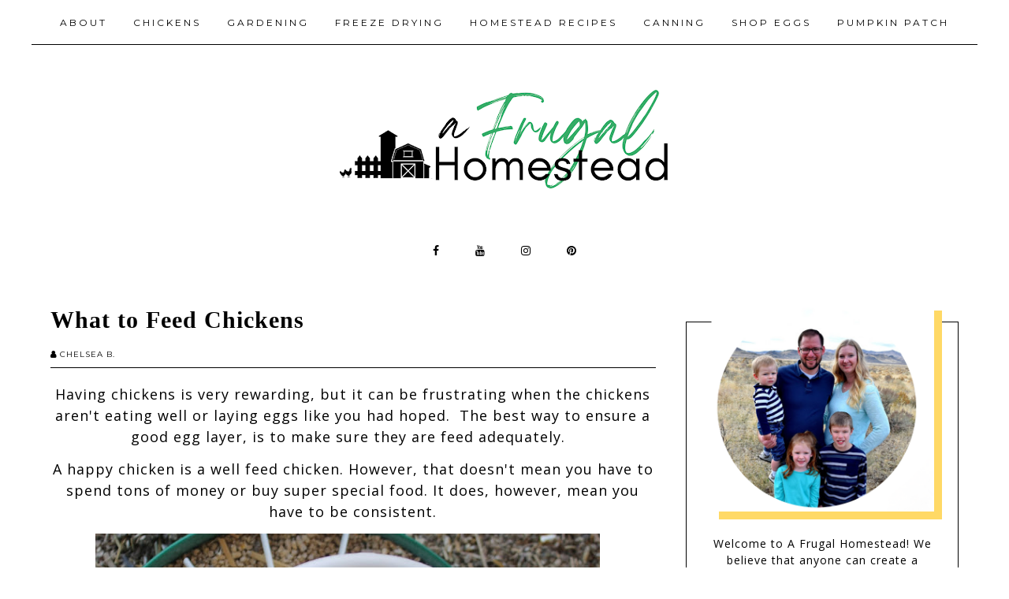

--- FILE ---
content_type: text/html; charset=UTF-8
request_url: https://www.afrugalhomestead.com/2022/07/what-to-feed-chickens.html
body_size: 38041
content:
<!DOCTYPE html>
<html dir='ltr' xmlns='http://www.w3.org/1999/xhtml' xmlns:b='http://www.google.com/2005/gml/b' xmlns:data='http://www.google.com/2005/gml/data' xmlns:expr='http://www.google.com/2005/gml/expr'>
<head>
<link href='https://www.blogger.com/static/v1/widgets/335934321-css_bundle_v2.css' rel='stylesheet' type='text/css'/>
<!-- Google tag (gtag.js) -->
<script async='async' src='https://www.googletagmanager.com/gtag/js?id=G-D6GGS38Z4H'></script>
<script>
  window.dataLayer = window.dataLayer || [];
  function gtag(){dataLayer.push(arguments);}
  gtag('js', new Date());

  gtag('config', 'G-D6GGS38Z4H');
</script>
<meta content='width=device-width, initial-scale=1' name='viewport'/>
<title>What to Feed Chickens </title>
<meta content='text/html; charset=UTF-8' http-equiv='Content-Type'/>
<!-- Chrome, Firefox OS and Opera -->
<meta content='' name='theme-color'/>
<!-- Windows Phone -->
<meta content='' name='msapplication-navbutton-color'/>
<meta content='blogger' name='generator'/>
<link href='https://www.afrugalhomestead.com/favicon.ico' rel='icon' type='image/x-icon'/>
<link href='https://www.afrugalhomestead.com/2022/07/what-to-feed-chickens.html' rel='canonical'/>
<link rel="alternate" type="application/atom+xml" title="A Frugal Homestead - Atom" href="https://www.afrugalhomestead.com/feeds/posts/default" />
<link rel="alternate" type="application/rss+xml" title="A Frugal Homestead - RSS" href="https://www.afrugalhomestead.com/feeds/posts/default?alt=rss" />
<link rel="service.post" type="application/atom+xml" title="A Frugal Homestead - Atom" href="https://www.blogger.com/feeds/1942735281815936303/posts/default" />

<link rel="alternate" type="application/atom+xml" title="A Frugal Homestead - Atom" href="https://www.afrugalhomestead.com/feeds/5243529020037803928/comments/default" />
<!--Can't find substitution for tag [blog.ieCssRetrofitLinks]-->
<link href='https://blogger.googleusercontent.com/img/b/R29vZ2xl/AVvXsEg1RuZLb1eQThjBo1Y_0zzvJcAXqLTjQO7NnpD9D8dGNg2KCgdymkb0ajGpqeKuTckoor9td-dR65fQpDIpcGnA0UPaoXYBbIQFtgxdvkYaLNsDAdir26cZKIYw-FT9lN3sDKj8JtDlWFTZcYod2WdNeGzT9FMWVGMhs32hk_1l5AtCVk_ffYW0Ux5T/w640-h512/what%20to%20feed%20chickens.jpg' rel='image_src'/>
<meta content='Learn the basics of what to feed chickens and how to feed chickens.' name='description'/>
<meta content='https://www.afrugalhomestead.com/2022/07/what-to-feed-chickens.html' property='og:url'/>
<meta content='What to Feed Chickens ' property='og:title'/>
<meta content='Learn the basics of what to feed chickens and how to feed chickens.' property='og:description'/>
<meta content='https://blogger.googleusercontent.com/img/b/R29vZ2xl/AVvXsEg1RuZLb1eQThjBo1Y_0zzvJcAXqLTjQO7NnpD9D8dGNg2KCgdymkb0ajGpqeKuTckoor9td-dR65fQpDIpcGnA0UPaoXYBbIQFtgxdvkYaLNsDAdir26cZKIYw-FT9lN3sDKj8JtDlWFTZcYod2WdNeGzT9FMWVGMhs32hk_1l5AtCVk_ffYW0Ux5T/w1200-h630-p-k-no-nu/what%20to%20feed%20chickens.jpg' property='og:image'/>
<link href='https://cdnjs.cloudflare.com/ajax/libs/font-awesome/4.7.0/css/font-awesome.min.css' rel='stylesheet'/>
<script src="//code.jquery.com/jquery-latest.min.js"></script>
<script data-grow-initializer=''>!(function(){window.growMe||((window.growMe=function(e){window.growMe._.push(e);}),(window.growMe._=[]));var e=document.createElement("script");(e.type="text/javascript"),(e.src="https://faves.grow.me/main.js"),(e.defer=!0),e.setAttribute("data-grow-faves-site-id","U2l0ZTo1MzJjNmY2My0wNDAzLTRlZmYtOTFkOS0wNzM0OTkwNjlmMGI=");var t=document.getElementsByTagName("script")[0];t.parentNode.insertBefore(e,t);})();</script>
<script async='async' data-cfasync='false' data-noptimize='1' src='//scripts.scriptwrapper.com/tags/532c6f63-0403-4eff-91d9-073499069f0b.js' type='text/javascript'></script>
<style type='text/css'>@font-face{font-family:'Montserrat';font-style:normal;font-weight:400;font-display:swap;src:url(//fonts.gstatic.com/s/montserrat/v31/JTUSjIg1_i6t8kCHKm459WRhyyTh89ZNpQ.woff2)format('woff2');unicode-range:U+0460-052F,U+1C80-1C8A,U+20B4,U+2DE0-2DFF,U+A640-A69F,U+FE2E-FE2F;}@font-face{font-family:'Montserrat';font-style:normal;font-weight:400;font-display:swap;src:url(//fonts.gstatic.com/s/montserrat/v31/JTUSjIg1_i6t8kCHKm459W1hyyTh89ZNpQ.woff2)format('woff2');unicode-range:U+0301,U+0400-045F,U+0490-0491,U+04B0-04B1,U+2116;}@font-face{font-family:'Montserrat';font-style:normal;font-weight:400;font-display:swap;src:url(//fonts.gstatic.com/s/montserrat/v31/JTUSjIg1_i6t8kCHKm459WZhyyTh89ZNpQ.woff2)format('woff2');unicode-range:U+0102-0103,U+0110-0111,U+0128-0129,U+0168-0169,U+01A0-01A1,U+01AF-01B0,U+0300-0301,U+0303-0304,U+0308-0309,U+0323,U+0329,U+1EA0-1EF9,U+20AB;}@font-face{font-family:'Montserrat';font-style:normal;font-weight:400;font-display:swap;src:url(//fonts.gstatic.com/s/montserrat/v31/JTUSjIg1_i6t8kCHKm459WdhyyTh89ZNpQ.woff2)format('woff2');unicode-range:U+0100-02BA,U+02BD-02C5,U+02C7-02CC,U+02CE-02D7,U+02DD-02FF,U+0304,U+0308,U+0329,U+1D00-1DBF,U+1E00-1E9F,U+1EF2-1EFF,U+2020,U+20A0-20AB,U+20AD-20C0,U+2113,U+2C60-2C7F,U+A720-A7FF;}@font-face{font-family:'Montserrat';font-style:normal;font-weight:400;font-display:swap;src:url(//fonts.gstatic.com/s/montserrat/v31/JTUSjIg1_i6t8kCHKm459WlhyyTh89Y.woff2)format('woff2');unicode-range:U+0000-00FF,U+0131,U+0152-0153,U+02BB-02BC,U+02C6,U+02DA,U+02DC,U+0304,U+0308,U+0329,U+2000-206F,U+20AC,U+2122,U+2191,U+2193,U+2212,U+2215,U+FEFF,U+FFFD;}@font-face{font-family:'Montserrat';font-style:normal;font-weight:700;font-display:swap;src:url(//fonts.gstatic.com/s/montserrat/v31/JTUSjIg1_i6t8kCHKm459WRhyyTh89ZNpQ.woff2)format('woff2');unicode-range:U+0460-052F,U+1C80-1C8A,U+20B4,U+2DE0-2DFF,U+A640-A69F,U+FE2E-FE2F;}@font-face{font-family:'Montserrat';font-style:normal;font-weight:700;font-display:swap;src:url(//fonts.gstatic.com/s/montserrat/v31/JTUSjIg1_i6t8kCHKm459W1hyyTh89ZNpQ.woff2)format('woff2');unicode-range:U+0301,U+0400-045F,U+0490-0491,U+04B0-04B1,U+2116;}@font-face{font-family:'Montserrat';font-style:normal;font-weight:700;font-display:swap;src:url(//fonts.gstatic.com/s/montserrat/v31/JTUSjIg1_i6t8kCHKm459WZhyyTh89ZNpQ.woff2)format('woff2');unicode-range:U+0102-0103,U+0110-0111,U+0128-0129,U+0168-0169,U+01A0-01A1,U+01AF-01B0,U+0300-0301,U+0303-0304,U+0308-0309,U+0323,U+0329,U+1EA0-1EF9,U+20AB;}@font-face{font-family:'Montserrat';font-style:normal;font-weight:700;font-display:swap;src:url(//fonts.gstatic.com/s/montserrat/v31/JTUSjIg1_i6t8kCHKm459WdhyyTh89ZNpQ.woff2)format('woff2');unicode-range:U+0100-02BA,U+02BD-02C5,U+02C7-02CC,U+02CE-02D7,U+02DD-02FF,U+0304,U+0308,U+0329,U+1D00-1DBF,U+1E00-1E9F,U+1EF2-1EFF,U+2020,U+20A0-20AB,U+20AD-20C0,U+2113,U+2C60-2C7F,U+A720-A7FF;}@font-face{font-family:'Montserrat';font-style:normal;font-weight:700;font-display:swap;src:url(//fonts.gstatic.com/s/montserrat/v31/JTUSjIg1_i6t8kCHKm459WlhyyTh89Y.woff2)format('woff2');unicode-range:U+0000-00FF,U+0131,U+0152-0153,U+02BB-02BC,U+02C6,U+02DA,U+02DC,U+0304,U+0308,U+0329,U+2000-206F,U+20AC,U+2122,U+2191,U+2193,U+2212,U+2215,U+FEFF,U+FFFD;}@font-face{font-family:'Open Sans';font-style:normal;font-weight:400;font-stretch:100%;font-display:swap;src:url(//fonts.gstatic.com/s/opensans/v44/memSYaGs126MiZpBA-UvWbX2vVnXBbObj2OVZyOOSr4dVJWUgsjZ0B4taVIUwaEQbjB_mQ.woff2)format('woff2');unicode-range:U+0460-052F,U+1C80-1C8A,U+20B4,U+2DE0-2DFF,U+A640-A69F,U+FE2E-FE2F;}@font-face{font-family:'Open Sans';font-style:normal;font-weight:400;font-stretch:100%;font-display:swap;src:url(//fonts.gstatic.com/s/opensans/v44/memSYaGs126MiZpBA-UvWbX2vVnXBbObj2OVZyOOSr4dVJWUgsjZ0B4kaVIUwaEQbjB_mQ.woff2)format('woff2');unicode-range:U+0301,U+0400-045F,U+0490-0491,U+04B0-04B1,U+2116;}@font-face{font-family:'Open Sans';font-style:normal;font-weight:400;font-stretch:100%;font-display:swap;src:url(//fonts.gstatic.com/s/opensans/v44/memSYaGs126MiZpBA-UvWbX2vVnXBbObj2OVZyOOSr4dVJWUgsjZ0B4saVIUwaEQbjB_mQ.woff2)format('woff2');unicode-range:U+1F00-1FFF;}@font-face{font-family:'Open Sans';font-style:normal;font-weight:400;font-stretch:100%;font-display:swap;src:url(//fonts.gstatic.com/s/opensans/v44/memSYaGs126MiZpBA-UvWbX2vVnXBbObj2OVZyOOSr4dVJWUgsjZ0B4jaVIUwaEQbjB_mQ.woff2)format('woff2');unicode-range:U+0370-0377,U+037A-037F,U+0384-038A,U+038C,U+038E-03A1,U+03A3-03FF;}@font-face{font-family:'Open Sans';font-style:normal;font-weight:400;font-stretch:100%;font-display:swap;src:url(//fonts.gstatic.com/s/opensans/v44/memSYaGs126MiZpBA-UvWbX2vVnXBbObj2OVZyOOSr4dVJWUgsjZ0B4iaVIUwaEQbjB_mQ.woff2)format('woff2');unicode-range:U+0307-0308,U+0590-05FF,U+200C-2010,U+20AA,U+25CC,U+FB1D-FB4F;}@font-face{font-family:'Open Sans';font-style:normal;font-weight:400;font-stretch:100%;font-display:swap;src:url(//fonts.gstatic.com/s/opensans/v44/memSYaGs126MiZpBA-UvWbX2vVnXBbObj2OVZyOOSr4dVJWUgsjZ0B5caVIUwaEQbjB_mQ.woff2)format('woff2');unicode-range:U+0302-0303,U+0305,U+0307-0308,U+0310,U+0312,U+0315,U+031A,U+0326-0327,U+032C,U+032F-0330,U+0332-0333,U+0338,U+033A,U+0346,U+034D,U+0391-03A1,U+03A3-03A9,U+03B1-03C9,U+03D1,U+03D5-03D6,U+03F0-03F1,U+03F4-03F5,U+2016-2017,U+2034-2038,U+203C,U+2040,U+2043,U+2047,U+2050,U+2057,U+205F,U+2070-2071,U+2074-208E,U+2090-209C,U+20D0-20DC,U+20E1,U+20E5-20EF,U+2100-2112,U+2114-2115,U+2117-2121,U+2123-214F,U+2190,U+2192,U+2194-21AE,U+21B0-21E5,U+21F1-21F2,U+21F4-2211,U+2213-2214,U+2216-22FF,U+2308-230B,U+2310,U+2319,U+231C-2321,U+2336-237A,U+237C,U+2395,U+239B-23B7,U+23D0,U+23DC-23E1,U+2474-2475,U+25AF,U+25B3,U+25B7,U+25BD,U+25C1,U+25CA,U+25CC,U+25FB,U+266D-266F,U+27C0-27FF,U+2900-2AFF,U+2B0E-2B11,U+2B30-2B4C,U+2BFE,U+3030,U+FF5B,U+FF5D,U+1D400-1D7FF,U+1EE00-1EEFF;}@font-face{font-family:'Open Sans';font-style:normal;font-weight:400;font-stretch:100%;font-display:swap;src:url(//fonts.gstatic.com/s/opensans/v44/memSYaGs126MiZpBA-UvWbX2vVnXBbObj2OVZyOOSr4dVJWUgsjZ0B5OaVIUwaEQbjB_mQ.woff2)format('woff2');unicode-range:U+0001-000C,U+000E-001F,U+007F-009F,U+20DD-20E0,U+20E2-20E4,U+2150-218F,U+2190,U+2192,U+2194-2199,U+21AF,U+21E6-21F0,U+21F3,U+2218-2219,U+2299,U+22C4-22C6,U+2300-243F,U+2440-244A,U+2460-24FF,U+25A0-27BF,U+2800-28FF,U+2921-2922,U+2981,U+29BF,U+29EB,U+2B00-2BFF,U+4DC0-4DFF,U+FFF9-FFFB,U+10140-1018E,U+10190-1019C,U+101A0,U+101D0-101FD,U+102E0-102FB,U+10E60-10E7E,U+1D2C0-1D2D3,U+1D2E0-1D37F,U+1F000-1F0FF,U+1F100-1F1AD,U+1F1E6-1F1FF,U+1F30D-1F30F,U+1F315,U+1F31C,U+1F31E,U+1F320-1F32C,U+1F336,U+1F378,U+1F37D,U+1F382,U+1F393-1F39F,U+1F3A7-1F3A8,U+1F3AC-1F3AF,U+1F3C2,U+1F3C4-1F3C6,U+1F3CA-1F3CE,U+1F3D4-1F3E0,U+1F3ED,U+1F3F1-1F3F3,U+1F3F5-1F3F7,U+1F408,U+1F415,U+1F41F,U+1F426,U+1F43F,U+1F441-1F442,U+1F444,U+1F446-1F449,U+1F44C-1F44E,U+1F453,U+1F46A,U+1F47D,U+1F4A3,U+1F4B0,U+1F4B3,U+1F4B9,U+1F4BB,U+1F4BF,U+1F4C8-1F4CB,U+1F4D6,U+1F4DA,U+1F4DF,U+1F4E3-1F4E6,U+1F4EA-1F4ED,U+1F4F7,U+1F4F9-1F4FB,U+1F4FD-1F4FE,U+1F503,U+1F507-1F50B,U+1F50D,U+1F512-1F513,U+1F53E-1F54A,U+1F54F-1F5FA,U+1F610,U+1F650-1F67F,U+1F687,U+1F68D,U+1F691,U+1F694,U+1F698,U+1F6AD,U+1F6B2,U+1F6B9-1F6BA,U+1F6BC,U+1F6C6-1F6CF,U+1F6D3-1F6D7,U+1F6E0-1F6EA,U+1F6F0-1F6F3,U+1F6F7-1F6FC,U+1F700-1F7FF,U+1F800-1F80B,U+1F810-1F847,U+1F850-1F859,U+1F860-1F887,U+1F890-1F8AD,U+1F8B0-1F8BB,U+1F8C0-1F8C1,U+1F900-1F90B,U+1F93B,U+1F946,U+1F984,U+1F996,U+1F9E9,U+1FA00-1FA6F,U+1FA70-1FA7C,U+1FA80-1FA89,U+1FA8F-1FAC6,U+1FACE-1FADC,U+1FADF-1FAE9,U+1FAF0-1FAF8,U+1FB00-1FBFF;}@font-face{font-family:'Open Sans';font-style:normal;font-weight:400;font-stretch:100%;font-display:swap;src:url(//fonts.gstatic.com/s/opensans/v44/memSYaGs126MiZpBA-UvWbX2vVnXBbObj2OVZyOOSr4dVJWUgsjZ0B4vaVIUwaEQbjB_mQ.woff2)format('woff2');unicode-range:U+0102-0103,U+0110-0111,U+0128-0129,U+0168-0169,U+01A0-01A1,U+01AF-01B0,U+0300-0301,U+0303-0304,U+0308-0309,U+0323,U+0329,U+1EA0-1EF9,U+20AB;}@font-face{font-family:'Open Sans';font-style:normal;font-weight:400;font-stretch:100%;font-display:swap;src:url(//fonts.gstatic.com/s/opensans/v44/memSYaGs126MiZpBA-UvWbX2vVnXBbObj2OVZyOOSr4dVJWUgsjZ0B4uaVIUwaEQbjB_mQ.woff2)format('woff2');unicode-range:U+0100-02BA,U+02BD-02C5,U+02C7-02CC,U+02CE-02D7,U+02DD-02FF,U+0304,U+0308,U+0329,U+1D00-1DBF,U+1E00-1E9F,U+1EF2-1EFF,U+2020,U+20A0-20AB,U+20AD-20C0,U+2113,U+2C60-2C7F,U+A720-A7FF;}@font-face{font-family:'Open Sans';font-style:normal;font-weight:400;font-stretch:100%;font-display:swap;src:url(//fonts.gstatic.com/s/opensans/v44/memSYaGs126MiZpBA-UvWbX2vVnXBbObj2OVZyOOSr4dVJWUgsjZ0B4gaVIUwaEQbjA.woff2)format('woff2');unicode-range:U+0000-00FF,U+0131,U+0152-0153,U+02BB-02BC,U+02C6,U+02DA,U+02DC,U+0304,U+0308,U+0329,U+2000-206F,U+20AC,U+2122,U+2191,U+2193,U+2212,U+2215,U+FEFF,U+FFFD;}</style>
<style id='page-skin-1' type='text/css'><!--
------------------------------------
MOTYW HANNAH
Blog Design: KAROGRAFIA.PL
https://www.etsy.com/shop/Karografia
-----------------------------------_
<Group description="Blog Title" selector="header">
<Variable name="header.title.font" description="Title Font" type="font"
default="normal bold 11px Arial, Tahoma, Helvetica, FreeSans, sans-serif"/>
<Variable name="des.font" description="Description font" type="font"
default="normal bold 11px Arial, Tahoma, Helvetica, FreeSans, sans-serif"/>
<Variable name="header.text.color" description="Title color" type="color" default="#222222"/>
<Variable name="des.color" description="Description color" type="color" default="#222222"/>
<Variable name="header.shadow" description="Shadow" type="color" default="#222222"/>
<Variable name="header.background" description="Background" type="color" default="#222222"/>
</Group>
<Group description="Body">
<Variable name="body.font" description="Font" type="font" default="$(garamond20)" />
<Variable name="body.color" description="Text color" type="color" default="#000" />
<Variable name="link.color" description="Link color" type="color" default="#000" />
<Variable name="link.hover.color" description="Link Hover Color" type="color" default="#000" />
<Variable name="jump.font" description="Read more color" type="font" default="$(garamond20)" />
</Group>
<Group description="Menu">
<Variable name="menu.title.font" description="Font" type="font" default="normal bold 11px Arial, Tahoma, Helvetica, FreeSans, sans-serif"/>
<Variable name="menu.background.color" description="Background" type="color" default="#eeeeee"/>
<Variable name="menu.border" description="Border color" type="color" default="#eeeeee"/>
<Variable name="menu.font" description="Page List - font" type="font" default="$(garamond20)" />
<Variable name="menu.color" description="Page List - color" type="color" default="#000" />
<Variable name="menu.hover" description="Page List - hover color" type="color" default="#000" />
</Group>
<Group description="Posts">
<Variable name="post.title.font" description="Title font - homepage" type="font" default="$(garamond20)" />
<Variable name="post.title.color" description="Title color - homepage" type="color" default="#000" />
<Variable name="post.title.hover" description="Title hover color - homepage" type="color" default="#000" />
<Variable name="post.title.font.open" description="Title font - post" type="font" default="$(garamond20)" />
<Variable name="post.title.open" description="Title color - post" type="color" default="#000" />
<Variable name="data.font" description="Font - share" type="font" default="$(garamond20)" />
<Variable name="footer.font" description="Footer font" type="font" default="$(garamond20)" />
<Variable name="footer.post.color" description="Footer color" type="color" default="#000" />
<Variable name="footer.post.hover" description="Footer hover color" type="color" default="#000" />
<Variable name="post.link.color" description="Link color - post" type="color" default="#000" />
<Variable name="post.link.hover" description="Link hover color - post" type="color" default="#000" />
<Variable name="comments.font" description="Font - Comments span" type="font" default="$(garamond20)" />
</Group>
<Group description="Gadgets">
<Variable name="social.color" description="Header Social Icons color" type="color" default="#000" />
<Variable name="social.hover" description="Social Icons hover color" type="color" default="#000" />
<Variable name="image.color" description="Color - About Me" type="color" default="#000" />
<Variable name="widget.title.font" description="Gadget heading font" type="font" default="$(garamond20)" />
<Variable name="widget.title.background" description="Border bottom color" type="color" default="#000" />
<Variable name="widget.title.color" description="Gadget heading color" type="color" default="#000" />
<Variable name="widget.title.font.1" description="Gadget title font" type="font" default="$(garamond20)" />
<Variable name="widget.title.color.1" description="Gadget title color" type="color" default="#000" />
<Variable name="widget.title.hover.1" description="Gadget title hover color" type="color" default="#000" />
<Variable name="widget.footer.font" description="Gadget footer font" type="font" default="$(garamond20)" />
<Variable name="widget.footer.color" description="Gadget footer color" type="color" default="#000" />
<Variable name="widget.footer.hover" description="Gadget footer hover color" type="color" default="#000" />
<Variable name="tabs.background.color" description="Sidebar Page List backgorund" type="color" default="#f5f5f5"/>
<Variable name="tabs.hover.background.color" description="Sidebar Page List hover backgound" type="color" default="#eeeeee"/>
<Variable name="tabs.font" description="Sidebar Page List font" type="font" default="normal normal 14px Arial, Tahoma, Helvetica, FreeSans, sans-serif"/>
<Variable name="tabs.text.color" description="Sidebar Page List color" type="color" default="#999999"/>
<Variable name="tabs.hover.color" description="Sidebar Page List hover color" type="color" default="#33aaff"/>
</Group>
<Group description="Labels - sidebar and post footer">
<Variable name="label.font" description="Font" type="font" default="$(garamond20)" />
<Variable name="label.color" description="Color" type="color" default="#000" />
<Variable name="label.hover" description="Hover color" type="color" default="#000" />
<Variable name="label.background" description="Background color" type="color" default="#000" />
<Variable name="label.background.hover" description="Hover background color" type="color" default="#000" />
<Variable name="label.border" description="Border color" type="color" default="#000" />
<Variable name="label.border.hover" description="Border hover color" type="color" default="#000" />
</Group>
<Group description="Follow By Email">
<Variable name="fb.button" description="Background color" type="color" default="#eee"/>
<Variable name="fb.border" description="Border color" type="color" default="#eee"/>
<Variable name="fb.button.hover" description="Background hover color" type="color" default="#f5f5f5"/>
<Variable name="fb.color" description="Text color" type="color" default="#eeeeee"/>
<Variable name="fb.hover" description="Text hover color" type="color" default="#f5f5f5"/>
</Group>
<Group description="Borders">
<Variable name="border.color" description="Borders color" type="color" default="#000" />
</Group>
<Group description="Copyright" selector="content">
<Variable name="copyright.background.color" description="Background color" type="color" default="#eeeeee"/>
<Variable name="stopka.text.color" description="Links color" type="color" default="#999999"/>
<Variable name="stopka.hover.color" description="Links hover color" type="color" default="#33aaff"/>
</Group>
a{text-decoration:none;}a{text-decoration:none;color:#000000;-webkit-transition:all .5s ease-in-out;-moz-transition:all .5s ease-in-out;-ms-transition:all .5s ease-in-out;-o-transition:all .5s ease-in-out;transition:all .5s ease-in-out;}a:hover{text-decoration:none;cursor:pointer;color:#ffd966;}body{font:normal normal 14px Open Sans;color:#000000;letter-spacing:1px;}.all-blog{background:#fff}*:focus{outline:none;}.section,.widget{margin:0 0;}.svg-icon-24{display:none;}#allHolder{border:0 solid #fff!important;}.widget{line-height:1.5;}.hidden{display:none;}.widget u{padding-left:0px;}#Attribution1{display:none}
/* -----   HEADER SECTION   ----- */
#header-inner{max-width:100%;margin:0 auto;text-align:center}#Header-big{background:#ffffff;margin-top:-20px;}#Header{display:block;align-items:center;max-width:1200px;margin:0 auto;}
#header-inner-1,#social-media{width:100%;display:block;}.Header h1.title{margin-bottom:0;}.Header h1.title,.Header h2.title{text-shadow:2px 2px 2px rgba(0, 0, 0, 0);}#social-media{text-align:center;}#social-media .fa{padding:0 20px;}#social-media a {color:#000000;}#social-media a:hover {color:#637361;}.descriptionwrapper{margin-top:-30px;font:normal normal 10px Montserrat;color:#000000;margin-bottom:20px;letter-spacing:2px;display:inline-block;vertical-align: middle!important;position:relative}.descriptionwrapper:before {display: inline-block;margin-bottom:0px;height: 1px;content: " ";text-shadow: none;width: 50px;vertical-align: inherit;background-color:#000000!important;-webkit-transition: all .7s ease-in-out;-moz-transition: all .7s ease-in-out;-ms-transition: all .7s ease-in-out;-o-transition: all .7s ease-in-out;transition: all .7s ease-in-out;}
#Header1_headerimg{padding:50px 0;max-width:100%;height:auto;margin:0 auto}.titlewrapper{text-align:center;padding:30px 0;}.titlewrapper h1,.titlewrapper h2 a,.titlewrapper h2 a:hover, .titlewrapper h1 a, .titlewrapper h1:hover{font:normal bold 85px Georgia, Utopia, 'Palatino Linotype', Palatino, serif;color:#000000;}#Header #social-icons {padding:0px 0 20px 0;margin-top:-10px}#sidebar #social-icons .fa {margin-bottom:5px;}#sidebar #social-icons .fa {margin-bottom:5px;}
/* -----   BLOG SECTION   ----- */
#blogregion-all{max-width:1200px;margin:0 auto;display:block;}#blogregion{width:68%;float:left;margin-top:25px;}#sidebar.main.section{margin:0 15px 0 0!important;width:100%;}#sidebar{width:30%;float:right;}#sidebar img{max-width:100%;height:auto;}#sidebar .widget{padding:30px;border:1px solid #000000;margin:40px 0;background:#fff;}.footerbar-all h3,#sidebar h3.title,#sidebar h2.title,#FeaturedPost1 h3.title{text-transform:uppercase;font:normal bold 10px Montserrat;color:#000000;max-width:100%;letter-spacing:2px;text-align:center;margin-bottom:20px;}
#sidebar h3.title span {border-bottom:1px solid #637361;padding: 0 15px 15px 15px; display:block}
/* -----   WIDGETS   ----- */
.widget-content .snippet-thumbnail{margin:10px 0;}.fp-snip{padding-top:5px;}.fp-snip,.widget-content .comment-link{font:normal normal 10px Montserrat;text-transform:uppercase;}.fp-snip a,.widget-content .comment-link a{color:#000000!important;}.fp-snip a:hover,.widget-content .comment-link a:hover{color:#f1cbac!important;}.widget-content{width:100%;display:block;clear:both;}.widget-content .comment-link{float:right;}
.widget h3.post-title,.blog-list-container .blog-title{text-align:left;text-transform:uppercase;font:normal normal 12px Montserrat;}.widget h3.post-title a,.blog-list-container .blog-title a, .blog-list-container a{color:#000000;}.widget h3.post-title a:hover,.blog-list-container .blog-title a:hover, .blog-list-container a:hover{color:#637361;}.blog-list-container .blog-title{text-transform:uppercase;}.blog-list-container .item-content{display:block;}.blog-list-container a:hover{text-decoration:none!important;}.blog-list-container .item-thumbnail{padding-right:10px;}.blog-list-container .item-content{padding-top:10px;}
.PopularPosts .post {border-bottom:none!important;}.PopularPosts h3.post-title a{line-height:160%}.PopularPosts h3.post-title{padding:0;padding-bottom:5px;margin-left:20px;text-align:left;display:inline;width:100%}.PopularPosts .post{width:100%;display:flex;align-items: center;margin-bottom:0px!important}.PopularPosts .post-header-line-1{display:none;}.PopularPosts .snippet-body, .PopularPosts .fp-snip {display:none;}.PopularPosts .widget-content .snippet-thumbnail {display:inline;}
.sidebar #FeaturedPost1 .post h3.post-title {font-size:100%;font-weight:bold}#blog-wrapper-1 #FeaturedPost1 h3.title:before{right:5px;}#FeaturedPost1 .post-timestamp{display:none;}#blog-wrapper-1 #FeaturedPost1{background:#fff;padding:30px;margin:40px 15px 0 15px;border:1px solid #000000;}#blog-wrapper-1 #FeaturedPost1 h3.post-title a{font:normal bold 30px Georgia, Utopia, 'Palatino Linotype', Palatino, serif;text-transform:none!important;}#blog-wrapper-1 #FeaturedPost1 .snippet-body{margin:20px 0!important;}#blog-wrapper-1 #FeaturedPost1 img{max-width:100%;}#FeaturedPost1 .post-footer{margin-bottom:-15px!important;}.FeaturedPost .post-header-line-1{display:none;}#blog-wrapper-1 .FeaturedPost h3.title{border-bottom:1px solid #637361;padding-bottom:10px;}.fp-snip div.jump-link{float:left;}#blogregion #FeaturedPost1 {margin-top:0px;margin-bottom:10px;margin-left:0px;border:none;padding:0px;border-bottom:1px solid #000000;padding-bottom:15px}#FeaturedPost1 .post {border:none;} #blogregion #FeaturedPost1 .fp-snip {padding-top:10px;}#FeaturedPost1 .jump-link {text-transform:none!important;} #blogregion #FeaturedPost1 .jump-link a {font-size:140%!important;margin-left:0px;}#FeaturedPost1 .jump-link a {margin-left:0px;}
.widget.BlogArchive{text-align:right;font-size:90%;}#sidebar .widget.BlogArchive summary {margin-top:15px;margin-right:10px;}#sidebar .widget.BlogArchive h3.title{margin-bottom:0px!important;color:#000000;float:left!important;text-align:left!important;position:absolute;top:35px;width:76%!important;left:auto;right:auto;padding:10px;background:transparent!important;border:1px solid #000000!important;}.widget.BlogArchive .post-count{display:none;}#ArchiveList a.post-count-link,#ArchiveList a.post-count-link:link,#ArchiveList a.post-count-link:visited{text-transform:uppercase;}#ArchiveList{padding-top:15px;font:normal bold 10px Montserrat!important;}.widget.BlogArchive h3.title span {border-bottom:none!important;padding:0px!important}.BlogArchive .extendable{margin-bottom:15px;}#menutop{margin-top:0;}
#sidebar #social-icons .fa {border:1px solid #000000;padding:20px;text-align:center;width:20px;}#sidebar #social-icons {text-align:center;}
#sidebar .widget.BlogSearch h3.title{display:none;}/* kgrafia*/.BlogSearch .search-input{border:1px solid #000000;}.BlogSearch input{width:80%;padding:5%;border:0 solid #fff;text-transform:uppercase;font-size:10px;}.BlogSearch .fa{position:absolute;right:12%;top:42px;}
.label-size a{-webkit-transition:all .5s ease-in-out;-moz-transition:all .5s ease-in-out;-ms-transition:all .5s ease-in-out;-o-transition:all .5s ease-in-out;transition:all .5s ease-in-out;text-transform:uppercase!important;font:$(garamond20);border:1px solid #000000;background:#ffffff;color:#000000;padding:10px 10px;margin:5px 2px;display:inline-block;white-space:nowrap;}.label-size a:hover {-webkit-transition:all .5s ease-in-out;-moz-transition:all .5s ease-in-out;-ms-transition:all .5s ease-in-out;-o-transition:all .5s ease-in-out;transition:all .5s ease-in-out;border:1px solid #000000;background:#000000;}.label-size:hover a {-webkit-transition:all .5s ease-in-out;-moz-transition:all .5s ease-in-out;-ms-transition:all .5s ease-in-out;-o-transition:all .5s ease-in-out;transition:all .5s ease-in-out;color:#000000}.label-size .label-count,.list-label-widget-content li .label-count{display:none;}.cloud-label-widget-content{text-align:left!important;}.list-label-widget-content li,.LinkList li{list-style:none;text-transform:uppercase;font-size:90%;}.list-label-widget-content ul,.LinkList ul{padding-left:0!important;}
.FollowByEmail .follow-by-email-inner .follow-by-email-address,.FollowByEmail .follow-by-email-inner .follow-by-email-submit{border-radius:0;-webkit-transition:all .5s ease-in-out;-moz-transition:all .5s ease-in-out;-ms-transition:all .5s ease-in-out;-o-transition:all .5s ease-in-out;transition:all .5s ease-in-out;}.FollowByEmail .follow-by-email-inner .follow-by-email-address{border:1px solid #000000;text-transform:uppercase;padding:2%;width:96%;letter-spacing:2px;text-align:center;font-size:70%;}.FollowByEmail .follow-by-email-inner .follow-by-email-submit{font-size:10px;background:#ffd966;color:#000000;padding:4% 3%;text-transform:uppercase;height:auto;letter-spacing:2px;width:100%;margin-left:0;margin-top:10px;}.FollowByEmail .follow-by-email-inner .follow-by-email-submit:hover{color:#ffffff!important;background:#000000!important;}
#google_translate_element{margin-top:40px;}
.footerbar-all .widget-content{text-align:center!important;}.footerbar-all h3{padding-bottom:20px;}
#Image111 img {margin-top:-55px;margin-bottom:25px;box-shadow:10px 10px 0px #ffd966}#Image111 {margin-top:60px!important;text-align:center;}
/* -----   TOP MENU SECTION  ----- */
.menutop{padding:0;text-align:center;margin-bottom:20px;margin-top:-10px;}#mobile-plist select {color:#000000;}#mobile-plist #PageList1_select {width:70px;}.menutop .widget ul{padding-left:0px;}select {font:normal normal 12px Montserrat}.menutop .PageList li  a:hover{color:#ffd966;}.menutop .PageList{border-bottom:1px solid #000000;max-width:1200px;background:#ffffff;padding:20px 0;text-transform:uppercase;margin:0 auto}.menutop .PageList li{display:inline!important;float:none;list-style:none;}div#menutop.main.section{margin:0!important;}.menutop .PageList li a{line-height:40px;padding:0 14px;text-decoration:none;color:#000000;font:normal normal 12px Montserrat;text-transform:uppercase;letter-spacing:3px;font-weight:normal;}#PageList1_select{border:0 solid #fff;text-transform:uppercase;}#mobile-plist{display:none;}.PageList h2{display:none!important;}.slicknav_menu{display:none;}.menutop .PageList li a:hover {color:#ffd966;}.menutop.topmenu-fix {margin-top:-1px!important;}#menu ul.down-menu > li {border-bottom:1px solid #000000;}.menutop.topmenu-fix{transition: top 0.3s;background:#ffffff;z-index:9999;left:0;top:0;width:100%;position:fixed!important;}
.sidebar .PageList li{display:block!important;float:none;background:#ffd966!important;margin-bottom:2px!important;height:30px;vertical-align:middle;display:table!important;text-align:center;width:100%;padding:0;margin-left:0;margin-right:0;}.sidebar .PageList{text-align:center!important;margin:0;border-bottom:0 solid #eee;padding:10px 0;}#sidebar .PageList li a{display:table-cell;text-align:left!important;padding-top:10px!important;padding-bottom:10px!important;text-transform:uppercase;font:normal normal 10px Montserrat!important;color:#000000;letter-spacing:2px;-webkit-transition:all .3s ease-in-out;-moz-transition:all .3s ease-in-out;-ms-transition:all .3s ease-in-out;-o-transition:all .3s ease-in-out;transition:all .3s ease-in-out;font-weight:bold;}#sidebar .PageList li:hover a{color:#ffffff!important;background:#000000;-webkit-transition:all .3s ease-in-out;-moz-transition:all .3s ease-in-out;-ms-transition:all .3s ease-in-out;-o-transition:all .3s ease-in-out;transition:all .3s ease-in-out;}#sidebar .PageList.widget ul{padding-left:0!important;}#sidebar .PageList.widget li a{padding-left:15px;}#sidebar .PageList.widget li a:hover{padding-left:20px;-webkit-transition:all .5s ease-in-out;-moz-transition:all .5s ease-in-out;-ms-transition:all .5s ease-in-out;-o-transition:all .5s ease-in-out;transition:all .5s ease-in-out;}.copyr .PageList li{list-style:none;display:inline-block;padding:0 10px;text-transform:uppercase}
/*!
* SlickNav Responsive Mobile Menu v1.0.10
* (c) 2016 Josh Cope
* licensed under MIT
*/
.slicknav_nav li.logo{display:none!important;}.slicknav_btn{position:relative;display:block;vertical-align:middle;text-align:center;padding:0.438em 0.625em 0.438em 0.625em;line-height:1.125em;cursor:pointer;}.slicknav_btn .slicknav_icon-bar + .slicknav_icon-bar{margin:0 auto;margin-top:0.108em;}.slicknav_menu{*zoom:1;}div.slicknav_menu{width:100%;text-align:center;position:relative!important}.slicknav_menu .slicknav_menutxt{display:inline-block;line-height:1.388em;}.slicknav_menu .slicknav_icon{display:inline-block;width:1.125em;height:0.775em;margin:0.588em 0 0 0.5em;padding-top:0.188em;}.slicknav_menu .slicknav_icon:before{background:transparent;width:1.125em;height:0.875em;display:block;content:"";position:absolute;}.slicknav_menu .slicknav_no-text{margin:0;}.slicknav_menu .slicknav_icon-bar{display:block;width:1.125em;height:0.125em;-webkit-border-radius:1px;-moz-border-radius:1px;border-radius:1px;}.slicknav_menu:before{content:" ";display:table;}.slicknav_menu:after{content:" ";display:table;clear:both;}.slicknav_nav{clear:both;}.slicknav_nav ul{display:block;}.slicknav_nav li{display:block;}.slicknav_nav .slicknav_arrow{font-size:0.8em;margin:0 0 0 0.4em;}.slicknav_nav .slicknav_item{cursor:pointer;}.slicknav_nav .slicknav_item a{display:inline;}.slicknav_nav .slicknav_row{display:block;}.slicknav_nav a{display:block;}.slicknav_nav .slicknav_parent-link a{display:inline;}.slicknav_brand{float:left;}.slicknav_menu{font-size:16px;box-sizing:border-box;background:#ffffff;padding:5px;}.slicknav_menu *{box-sizing:border-box;}.slicknav_menu .slicknav_menutxt{color:#000000;font-weight:bold;font:normal normal 12px Montserrat;letter-spacing:3px;}.slicknav_menu .slicknav_icon-bar{background-color:#000000;}.slicknav_btn{margin:5px 5px 6px;text-decoration:none;-webkit-border-radius:4px;-moz-border-radius:4px;border-radius:4px;background-color:#ffffff;}.slicknav_nav{color:#000000;margin:0;padding:0;font-size:0.875em;list-style:none;overflow:hidden;}.slicknav_nav ul{list-style:none;overflow:hidden;padding:0;margin:0 0 0 0;}.slicknav_nav .slicknav_row{padding:5px 10px;margin:2px 5px;}.slicknav_nav .slicknav_row:hover{-webkit-border-radius:6px;-moz-border-radius:6px;border-radius:6px;background:#ffffff;color:#000000;}.slicknav_nav a{padding:5px 10px;margin:2px 5px;text-decoration:none;color:#000000!important;font:normal normal 12px Montserrat;text-transform:uppercase;letter-spacing:2px;}.slicknav_nav a:hover{color:#ffd966;}.slicknav_nav .slicknav_txtnode{margin-left:15px;}.slicknav_nav .slicknav_item a{padding:0;margin:0;}.slicknav_nav .slicknav_parent-link a{padding:0;margin:0;}.slicknav_brand{color:#000000;font-size:18px;line-height:30px;padding:7px 12px;height:44px;}
/* -----   COOKIE SECTION   ----- */
#cookieChoiceInfo{bottom:0!important;top:auto!important;border-top:1px solid #eeeeee;border:1px solid #eeeeee;background-color:#fff!important;letter-spacing:1px;text-transform:uppercase;width:94%;padding:1%;margin:2%}.cookie-choices-text{font-size:9px!important;color:#000!important}#cookieChoiceInfo > a:nth-child(2),a#cookieChoiceDismiss,#cookieChoiceInfo a{border:1px solid #000;color:#000!important;padding:5px 10px 5px 10px!important;font-size:9px}#cookieChoiceInfo > a:nth-child(2):hover,a#cookieChoiceDismiss:hover,#cookieChoiceInfo a:hover{color:#c9dff7!important}.cookie-choices-info .cookie-choices-button{margin-left:0!important;margin-right:7px}.cookie-choices-info .cookie-choices-buttons{text-align:left!important}
/* -----   POSTS SECTION   ----- */
.post-outer .snippet-thumbnail{width:47%;padding-right:4.5%;}.post-outer .snip-body .stopkaposta{border:none;}.post-outer .snip-body{padding-left:0%;text-align:left}.post-outer h2.post-title,.post-outer .snippet-body,.snip-body h1.post-title{text-align:left}.post{border-bottom:1px solid #000000}.post-grid .post-outer-container{padding-bottom:0!important}span.udostepnij{display:none}
.jump-link a{font:italic normal 100% Georgia, Utopia, 'Palatino Linotype', Palatino, serif!important;margin-left:-17%;background:transparent;vertical-align:middle!important;letter-spacing:0.15em;z-index:999!important;position:relative;}.jump-link a::before{display:inline-block;margin:0 10px 0 0;height:1px;content:" ";text-shadow:none;width:50px;vertical-align:inherit;background-color:#000000!important;-webkit-transition:all .7s ease-in-out;-moz-transition:all .7s ease-in-out;-ms-transition:all .7s ease-in-out;-o-transition:all .7s ease-in-out;transition:all .7s ease-in-out;}
.Blog .widget-content{width:100%;}#Blog1{max-width:100%;}.post-body .snippet-thumbnail img{padding-bottom:0px;}.post-grid{width:98%;display:inline-block;float:left;margin-bottom:0px;padding:2% 2% 2% 0}.featuredthumb{width:100%;}.snippet-body{margin:10px 0;text-align:justify;}.komentarze{text-align:center;margin-top:25px;}.post-timestamp {margin-left:0!important;}.stopkaposta .post-timestamp{display:inline-block;float:left}.stopkaposta{border-top:1px solid #000000;border-bottom:1px solid #000000;display:inline-block;width:100%;} .post-share span.udostepnij, .post-outer-container .stopkaposta .post-timestamp a{color:#000000}a.g-profile, .post-outer-container .post-timestamp a{color:#000000;}.post-outer-container .post-timestamp a{margin:0;font:normal normal 10px Montserrat;letter-spacing:2px;text-transform:uppercase;background:#fff;text-align:left;}.post-outer-container .pdate2 .post-header-line-1 {border-bottom:1px solid #000000;padding-bottom:10px;margin-bottom:20px;}.post-outer-container .post-header-line-1, .post-outer-container .post-header-line-1 span.fn {font:normal normal 10px Montserrat!important;text-transform:uppercase;}.post-author-label {display:none;}.post-outer-container .post-timestamp a:before{font-family: FontAwesome;margin-left:0px;font-weight:900;content: "\f073";}.pdate .post-author {display:none;}.pdate {display:inline-block;font-size:80%;position:relative;float:left!important;width:48%!important;text-align:left!important;padding:0px 10px 10px 0px}.pdate .post-header{margin-bottom:0px;}.post-outer-container .post-header-line-1{margin-bottom:0px;margin-left:0;text-align:left;}span.fn {margin-right:10px}span.fn:before{font-family: FontAwesome;font-weight: 900;content: "\f007";margin-bottom: 10px;}
h2.post-title{text-align:center;margin-bottom:20px;margin-top:0px;}h2.post-title a{font:normal bold 30px Georgia, Utopia, 'Palatino Linotype', Palatino, serif;color:#000000;}h2.post-title a:hover{color:#000000;}.separator a{margin-left:0px!important}.post-body img{max-width:100%;vertical-align:middle;margin-bottom:10px;height:auto}.post-outer-container{border-bottom:1px solid #000000;padding:0 0 30px 0;background:#fff;}
.post-footer{font:normal normal 14px Georgia, Utopia, 'Palatino Linotype', Palatino, serif;}.post-footer a{color:#000000;}.post-footer a:hover{color:#ffd966;}.post-share .fa{padding:0 5px;}.post-share {   padding:15px 0;font:normal normal 10px Montserrat;letter-spacing: 3px;text-transform:uppercase;width:48%;display:inline-block;float:right;text-align:right;border-bottom:1px solid #000000;}.post-outer-container .post-header-line-1 .comment-link {display:none;}
.post-outer .snip-body, .post-outer .snippet-thumbnail {float:none!important;width:47%;display:table-cell;vertical-align:middle!important;position:relative!important;height:auto!important}
.post-grid:first-child .snippet-thumbnail {width:100%!important;}.post-grid:first-child .post-outer .snip-body {width:100%;position:relative!important;display:block!important;padding-left:0px}.post-grid:first-child .jump-link a {margin-left:0px!important;}.post-grid:first-child .jump-link {margin-bottom:10px}.post-grid:first-child .pdate {margin-top:15px;}.jump-link-1 a {margin-left:0px;}
/* -----   POSTS ENTRY SECTION   ----- */
.post-body.float-container a{color:#41B375!important;}.post-body.float-container a:hover{color:#ffd966!important;}h1.post-title{font:normal bold 30px Georgia, Utopia, 'Palatino Linotype', Palatino, serif;color:#000000;text-align:left;margin-bottom:20px;margin-top:0px;}.post-body{margin-bottom:20px;}span.byline.post-labels a:hover{border:1px solid #000000;background:#000000;color:#000000;}span.byline.post-labels a{border:1px solid #000000;background:#ffffff;color:#000000;padding:5px 10px;text-transform:uppercase;font:$(garamond20);margin:5px 2px;display:inline-block;white-space:nowrap;}#commentsHolder{border-bottom:1px dashed #000!important;}.comments .continue a{text-transform:uppercase;font-weight:normal;}.post-footer-line>*{margin-right:2px!important;}.comments h3.title{font:normal normal 16px Georgia, Utopia, 'Palatino Linotype', Palatino, serif;text-transform:uppercase;}#comment-post-message{font:normal normal 16px Georgia, Utopia, 'Palatino Linotype', Palatino, serif;margin:10px 0;}.comment-header{text-transform:uppercase;font-size:12px;}.snippet-body{font-style:normal;font-weight:normal!important;}.comments{margin-top:60px;}.post-outer h4 {font-weight:bold!important;}.label-info{display:none;}.post blockquote{border:1px solid #000000;display:block;margin:30px 0;position:relative;padding:25px 45px 25px 45px;}.post blockquote::after{content:"\201C";background:#fff;font-family:Georgia,serif;font-size:50px;font-weight:bold;position:absolute;left:-20px;top:-2px;padding:0 10px;}.blog-pager-newer-link{float:left;}.blog-pager-older-link{float:right;}#blog-pager{text-transform:uppercase;float:left;display:block;width:98%;margin-top:30px;margin-left:0px;margin-right:0px;letter-spacing:1px;}.blog-pager-older-link:after{font-family: FontAwesome;margin-left:10px;font-weight: 900; content: "\f105";}.blog-pager-newer-link:before{font-family: FontAwesome;margin-right:10px;font-weight: 900; content: "\f104";}
/* -----  RELATED POSTS SECTION   ----- */
/*Za zgodą - Related Posts Widget by www.bloggerspice.com Start*/
#bloggerspice-rp{background:#fff;margin-bottom:20px;}#r-post{background:#fff!important;padding:10px 0px}#bloggerspice-rp h3{font:normal bold 30px Georgia, Utopia, 'Palatino Linotype', Palatino, serif;font-size:150%!important;text-align:center;padding-top:20px;margin-bottom:20px;text-transform:uppercase}#bloggerspice-rp ul{margin-bottom:0;padding:0 0;margin:0 auto}#bloggerspice-rp ul li{float:left;height:auto;padding:0 1%;width:31.33%}.ptitle{padding-top:5px;text-transform:uppercase;text-align:center!important;background:#fff}.pthumb img{padding:0 0;transition:all 400ms ease-in-out;-webkit-transition:all 400ms ease-in-out;-moz-transition:all 400ms ease-in-out;-o-transition:all 400ms ease-in-out;-ms-transition:all 400ms ease-in-out;object-fit:cover;margin-left:0!important;width:100%!important;height:100%}#bloggerspice-rp .pthumb{overflow:hidden;background:#fff;width:100%;max-height:100%;margin-bottom:8px;-webkit-transform:scale(1);-moz-transform:scale(1);-ms-transform:scale(1);-o-transform:scale(1);transform:scale(1)}#bloggerspice-rp ul li:nth-child(3n+3){margin-right:0}#bloggerspice-rp ul{margin:0;padding:0;list-style:none}img.pthumbnail{float:left;margin-right:10px!important;height:auto;width:100%;overflow:hidden;background:#fff;-webkit-transition:all 0.8s ease 0s;-moz-transition:all 0.8s ease 0s;-ms-transition:all 0.8s ease 0s;-o-transition:all 0}#bloggerspice-rp .pthumb{width:100%;padding-bottom:95.8%!important;margin:1em auto;overflow:hidden;position:relative;}#bloggerspice-rp .pthumb img {position:absolute;width:auto;min-width:100%;min-height:100%;}
/* -----   COPYRIGHT SECTION   ----- */
.copyr{margin-top:50px;max-width:100%;margin:0 auto;background-color:#ffffff;padding-top:30px;}.copyr .widget{text-align:Center;padding:30px 0;}#stopka{padding:20px 2%;width:96%;display:inline-block;height:auto;font-size:8px;margin-top:75px;color:#000000!important;text-transform:uppercase;letter-spacing:4px;margin:0 auto!important;font-family:Roboto!important;}#copyright a{background:transparent;}.copyr a{color:#000000!important;}.copyr a:hover{color:#ffd966!important;}#copyright{float:left;width:30%;text-align:right!important;}#copyright a{text-align:right!important;}#copyright1{float:left;width:70%;}#social-icons.s-footer {padding:0;}#social-icons.s-footer a {padding:0 10px;font-size:12px;}#social-icons.s-footer .fa{font-size:14px;margin:10px 12px!important;}#social-icons.s-footer span {display:inline-block}
#totop{position: relative;text-align: center;display: block;max-width:1200px;margin:0 auto;border-bottom:1px solid #000000;margin-bottom:-20px!important;margin-top:20px;}#totop{z-index:999;}.to-top i{width: 10px;height: 10px;font-size:10px;}.to-top .fa {border:1px solid #000000;border-radius:0%;padding:30px;margin-bottom:-45px;background:#fff;}
@media screen and (max-width:500px){
.post-body.float-container a {clear:both!important;float:none!important}.post-share span.udostepnij {display:none;}.post-outer .snippet-body{max-width:97%;}.post-share{padding:15px 0!important}}
@media screen and (max-width:800px){
.post-outer .jump-link a{margin-left:0px;}.post-grid .pdate {margin-top: 15px;}.post-outer .snippet-thumbnail,.post-outer .snip-body {width:100%;display:block;position:relative!important;}.post-outer .snip-body {float:none!important;}.post-outer .snippet-thumbnail{margin-bottom:-10px!important;}.post-outer .snip-body {padding-left:0%;}
h2.post-title a,h1.post-title.entry-title,#blog-wrapper-1 #FeaturedPost1 h3.post-title a{font-size:20px!important;}.slicknav_menu i{display:none;}.footerbar-all #social-icons .fa{margin:10px!important;}.FeaturedPost h3.title{margin-left:0px!important;margin-right:0px!important}#Header h1, #Header h2, .titlewrapper h1, .titlewrapper h2 a {font-size:25px!important;}#header-inner-1, #social-media {width:100%!important;display:block}#Header{display:block!important;width:100%}#social-media{text-align:center!important;}#bloggerspice-rp ul li{width:98%;margin-bottom:10px}.post-grid{width:100%;}
#blogregion,#sidebar{width:100%;}.slicknav_menu{display:block;}.topmenu{display:none;}#mobile-plist{display:block;}#PageList1_select{border:0 solid #fff;background:transparent!important;text-transform:uppercase;max-width:100%;}#PageList1_select li{padding:20px!important;}option{padding:20px!important;}#plist{display:none;}.post-grid:nth-child(3n+1) .home-labels span.byline.post-labels a:nth-child(1n+3){display:none;}.menutop{margin-bottom:0px!important;}div.slicknav_menu{border-bottom:1px solid #000000}#menutop-1 #PageList1 {display:none;}#Header-big{margin-top:0px;}}
@media screen and (max-width:700px){
#copyright,#copyright1 {width:50%!important;}}
@media screen and (max-width:1290px){
#blogregion-all{max-width:90%}}
.fade-in{animation-name:fadeIn;animation-duration:2s;}.fade-down{animation-name:fadeUpIn;animation-duration:2s;}@-webkit-keyframes fadeIn{0%{opacity:0;}100%{opacity:1;}}@keyframes fadeIn{0%{opacity:0;}100%{opacity:1;}}@keyframes fadeUpIn{0%{opacity:0;transform:translate3d(0,-10%,0);}100%{opacity:1;transform:none;}}@-webkit-keyframes fadeUpIn{0%{opacity:0;transform:translate3d(0,-10%,0);}100%{opacity:1;transform:none;}}
@keyframes fadeInDown{from {opacity: 0;transform: translate3d(0, -20%, 0);} to {opacity: 1;transform: translate3d(0, 0, 0);}}
.fade-in-down{animation-name:fadeInDown;animation-duration:2s;}
#PageList1 h3.title {display:none!important;}
@media all and (-ms-high-contrast: none), (-ms-high-contrast: active) {
.post-outer .snip-body, .post-outer .snippet-thumbnail {display:inline-block!important;}
.PopularPosts .post {display:block;min-height:50px;}
.PopularPosts h3.post-title {display: inline-block !important;float: right; margin-left: 20px;text-align: left;width: calc(100% - 120px);margin-top:20px;padding-bottom:20px!important;}
.PopularPosts img {width:100px;height:auto!important;float: left;margin: 0;}
.PopularPosts .widget-content .snippet-thumbnail {width: 100px;height: 100px;overflow: hidden;display: inline-block;}
#blogregion-all {overflow:hidden}
.menutop.topmenu-fix {display: none;}
#sidebar .widget.BlogArchive h3.title {border-top:0px solid #fff!important;border-left:none!important;border-right:none!important}
#ArchiveList {margin-top:10px}
}
.footerbar-all .widget {float:left;width:100%}
#instafeed li {list-style:none;display:inline-block}
#instafeed .ins:after { position:relative;top: 52%;font-family: FontAwesome; content:"\f16d";z-index:9;font-size:30px;background: radial-gradient(circle at 30% 107%, #fdf497 0%, #fdf497 5%, #fd5949 45%, #d6249f 60%, #285AEB 90%);-webkit-background-clip: text;background-clip: text;-webkit-text-fill-color: transparent;-webkit-transition:all .5s ease-in-out;-moz-transition:all .5s ease-in-out;-ms-transition:all .5s ease-in-out;-o-transition:all .5s ease-in-out;transition:all .5s ease-in-out;}#instafeed{width:100%;display:block;margin:0;margin-bottom:20px;padding:0;line-height:0;margin-top:0px;}
#instafeed img{height:auto;width:100%;transition:all 700ms ease-in-out;-webkit-transition:all 700ms ease-in-out;-moz-transition:all 700ms ease-in-out;-o-transition:all 700ms ease-in-out;-ms-transition:all 700ms ease-in-out;}#instafeed a{padding:0;margin:0;display:inline-block;position:relative;}#instafeed li{width:16.66%;display:inline-block;margin:0!important;padding:0!important;}#instafeed .ins {text-align:center;height: 100%;position: absolute; width: 100%;top:0; opacity:0;-webkit-transition:all .5s ease-in-out;-moz-transition:all .5s ease-in-out;-ms-transition:all .5s ease-in-out;-o-transition:all .5s ease-in-out;transition:all .5s ease-in-out;}
#instafeed li:hover .ins:after {top:50%}
#instafeed li:hover .ins {opacity:1}
.mbtTOC{border:5px solid #f7f0b8;box-shadow:1px 1px 0 #EDE396;background-color:#FFFFE0;color:#707037;line-height:1.4em;margin:30px auto;padding:20px 30px 20px 10px;font-family:oswald,arial;display:block;width:70%}.mbtTOC ol,.mbtTOC ul{margin:0;padding:0}.mbtTOC ul{list-style:none}.mbtTOC ol li,.mbtTOC ul li{padding:15px 0 0;margin:0 0 0 30px;font-size:15px}.mbtTOC a{color:#0080ff;text-decoration:none}.mbtTOC a:hover{text-decoration:underline}.mbtTOC button{background:#FFFFE0;font-family:oswald,arial;font-size:20px;position:relative;outline:none;cursor:pointer;border:none;color:#707037;padding:0 0 0 15px}.mbtTOC button:after{content:"\f0dc";font-family:FontAwesome;position:relative;left:10px;font-size:20px}

--></style>
<style id='template-skin-1' type='text/css'><!--
body#layout {background:#f4f5f9!important}
body#layout.all-blog:before{content: url(https://blogger.googleusercontent.com/img/b/R29vZ2xl/AVvXsEhtCQLzKDl_uJgySiJiXhDmMPGMM89F05IT9tryC7J4GMGh4XmJ5bMPnfB3Up7ZG35iLCJrsw07NmsuKwHWXEpQbpKzT-_lprrfWs5BQpLivh213P1lrDOUevzytiUvAv1nSlhFdDnf_UU/)!important;margin-bottom:50px;position:relative;margin-top:-20px}
body#layout #menutop,body#layout #Header,body#layout .popularslider,body#layout #blogregion-all,body#layout .copyr {max-width:90%;width:90%;margin:0 auto;margin-top:30px}
body#layout #header-inner-1,body#layout #social-media {margin-top:50px}
body#layout #blogregion {margin-top:0px}
body#layout .menutop .PageList {max-width:100%}
body#layout div.section {background:#f9f9f9!important;}
body#layout .hidden,
body#layout .invisible {
display: inherit;
}
body#layout .widget-content {max-width:96%;}
body#layout .navigation {
display: none;
}
body#layout .page,
body#layout .sidebar_top,
body#layout .sidebar_bottom {
display: inline-block;
left: inherit;
position: relative;
vertical-align: top;
}
body#layout .page {
float: right;
margin-left: 20px;
width: 55%;
}
body#layout .sidebar-container {
float: right;
width: 40%;
}
body#layout .hamburger-menu {
display: none;
}
--></style>
<style>
.stopkaposta{text-align:center;border-bottom:none}.post-share{float:none;padding:15px;}.post-share span.udostepnij{display:inline;text-transform:uppercase;letter-spacing:3px;}.komentarze{text-align:left;margin-top:20px;margin-bottom:20px;}.post-share .fa{padding:0 10px;}.post-share{width:96%;text-align:center}.post{border-bottom:none;}
</style>
<script src='//ajax.googleapis.com/ajax/libs/jquery/1.11.1/jquery.min.js'></script>
<script src='//ajax.googleapis.com/ajax/libs/jquery/2.0.0/jquery.min.js'></script>
<script>
$(document).ready(function() {
var ftopmenu = $('.menutop');
$(window).scroll(function () {
if ($(this).scrollTop() > 200) {
ftopmenu.addClass("topmenu-fix fade-in").animate({ scrollTop: 0 }, 600);
} else {
ftopmenu.removeClass("topmenu-fix fade-in").animate({ scrollTop: 600 }, 0);
}
    });
 
});
</script>
<script>
/* When the user scrolls down, hide the navbar. When the user scrolls up, show the navbar */
var prevScrollpos = window.pageYOffset;
window.onscroll = function() {
  var currentScrollPos = window.pageYOffset;
  if (prevScrollpos > currentScrollPos) {
    document.getElementById("menutop").style.top = "0";
  } else {
    document.getElementById("menutop").style.top = "-90px";
  }
  prevScrollpos = currentScrollPos;
}
</script>
<!-- Google tag (gtag.js) -->
<script async='true' src='https://www.googletagmanager.com/gtag/js?id=G-D6GGS38Z4H'></script>
<script>
        window.dataLayer = window.dataLayer || [];
        function gtag(){dataLayer.push(arguments);}
        gtag('js', new Date());
        gtag('config', 'G-D6GGS38Z4H');
      </script>
<script>
//<![CDATA[
/*!
 * SlickNav Responsive Mobile Menu v1.0.10
 * (c) 2016 Josh Cope
 * licensed under MIT
 */
;(function ($, document, window) {
    var
    // default settings object.
        defaults = {
            label: 'MENU',
            duplicate: true,
            duration: 200,
            easingOpen: 'swing',
            easingClose: 'swing',
            closedSymbol: '&#9658;',
            openedSymbol: '&#9660;',
            prependTo: '.menutop',
            appendTo: '',
            parentTag: 'a',
            closeOnClick: false,
            allowParentLinks: false,
            nestedParentLinks: true,
            showChildren: false,
            removeIds: true,
            removeClasses: false,
            removeStyles: false,
			brand: '',
            animations: 'jquery',
            init: function () {},
            beforeOpen: function () {},
            beforeClose: function () {},
            afterOpen: function () {},
            afterClose: function () {}
        },
        mobileMenu = 'slicknav',
        prefix = 'slicknav',

        Keyboard = {
            DOWN: 40,
            ENTER: 13,
            ESCAPE: 27,
            LEFT: 37,
            RIGHT: 39,
            SPACE: 32,
            TAB: 9,
            UP: 38,
        };

    function Plugin(element, options) {
        this.element = element;

        // jQuery has an extend method which merges the contents of two or
        // more objects, storing the result in the first object. The first object
        // is generally empty as we don't want to alter the default options for
        // future instances of the plugin
        this.settings = $.extend({}, defaults, options);

        // Don't remove IDs by default if duplicate is false
        if (!this.settings.duplicate && !options.hasOwnProperty("removeIds")) {
          this.settings.removeIds = false;
        }

        this._defaults = defaults;
        this._name = mobileMenu;

        this.init();
    }

    Plugin.prototype.init = function () {
        var $this = this,
            menu = $(this.element),
            settings = this.settings,
            iconClass,
            menuBar;

        // clone menu if needed
        if (settings.duplicate) {
            $this.mobileNav = menu.clone();
        } else {
            $this.mobileNav = menu;
        }

        // remove IDs if set
        if (settings.removeIds) {
          $this.mobileNav.removeAttr('id');
          $this.mobileNav.find('*').each(function (i, e) {
              $(e).removeAttr('id');
          });
        }

        // remove classes if set
        if (settings.removeClasses) {
            $this.mobileNav.removeAttr('class');
            $this.mobileNav.find('*').each(function (i, e) {
                $(e).removeAttr('class');
            });
        }

        // remove styles if set
        if (settings.removeStyles) {
            $this.mobileNav.removeAttr('style');
            $this.mobileNav.find('*').each(function (i, e) {
                $(e).removeAttr('style');
            });
        }

        // styling class for the button
        iconClass = prefix + '_icon';

        if (settings.label === '') {
            iconClass += ' ' + prefix + '_no-text';
        }

        if (settings.parentTag == 'a') {
            settings.parentTag = 'a href="#"';
        }

        // create menu bar
        $this.mobileNav.attr('class', prefix + '_nav');
        menuBar = $('<div class="' + prefix + '_menu"></div>');
		if (settings.brand !== '') {
			var brand = $('<div class="' + prefix + '_brand">'+settings.brand+'</div>');
			$(menuBar).append(brand);
		}
        $this.btn = $(
            ['<' + settings.parentTag + ' aria-haspopup="true" role="button" tabindex="0" class="' + prefix + '_btn ' + prefix + '_collapsed">',
                '<span class="' + prefix + '_menutxt">' + settings.label + '</span>',
                '<span class="' + iconClass + '">',
                    '<span class="' + prefix + '_icon-bar"></span>',
                    '<span class="' + prefix + '_icon-bar"></span>',
                    '<span class="' + prefix + '_icon-bar"></span>',
                '</span>',
            '</' + settings.parentTag + '>'
            ].join('')
        );
        $(menuBar).append($this.btn);
        if(settings.appendTo !== '') {
            $(settings.appendTo).append(menuBar);
        } else {
            $(settings.prependTo).prepend(menuBar);
        }
        menuBar.append($this.mobileNav);

        // iterate over structure adding additional structure
        var items = $this.mobileNav.find('li');
        $(items).each(function () {
            var item = $(this),
                data = {};
            data.children = item.children('ul').attr('role', 'menu');
            item.data('menu', data);

            // if a list item has a nested menu
            if (data.children.length > 0) {

                // select all text before the child menu
                // check for anchors

                var a = item.contents(),
                    containsAnchor = false,
                    nodes = [];

                $(a).each(function () {
                    if (!$(this).is('ul')) {
                        nodes.push(this);
                    } else {
                        return false;
                    }

                    if($(this).is("a")) {
                        containsAnchor = true;
                    }
                });

                var wrapElement = $(
                    '<' + settings.parentTag + ' role="menuitem" aria-haspopup="true" tabindex="-1" class="' + prefix + '_item"/>'
                );

                // wrap item text with tag and add classes unless we are separating parent links
                if ((!settings.allowParentLinks || settings.nestedParentLinks) || !containsAnchor) {
                    var $wrap = $(nodes).wrapAll(wrapElement).parent();
                    $wrap.addClass(prefix+'_row');
                } else
                    $(nodes).wrapAll('<span class="'+prefix+'_parent-link '+prefix+'_row"/>').parent();

                if (!settings.showChildren) {
                    item.addClass(prefix+'_collapsed');
                } else {
                    item.addClass(prefix+'_open');
                }

                item.addClass(prefix+'_parent');

                // create parent arrow. wrap with link if parent links and separating
                var arrowElement = $('<span class="'+prefix+'_arrow">'+(settings.showChildren?settings.openedSymbol:settings.closedSymbol)+'</span>');

                if (settings.allowParentLinks && !settings.nestedParentLinks && containsAnchor)
                    arrowElement = arrowElement.wrap(wrapElement).parent();

                //append arrow
                $(nodes).last().after(arrowElement);


            } else if ( item.children().length === 0) {
                 item.addClass(prefix+'_txtnode');
            }

            // accessibility for links
            item.children('a').attr('role', 'menuitem').click(function(event){
                //Ensure that it's not a parent
                if (settings.closeOnClick && !$(event.target).parent().closest('li').hasClass(prefix+'_parent')) {
                        //Emulate menu close if set
                        $($this.btn).click();
                    }
            });

            //also close on click if parent links are set
            if (settings.closeOnClick && settings.allowParentLinks) {
                item.children('a').children('a').click(function (event) {
                    //Emulate menu close
                    $($this.btn).click();
                });

                item.find('.'+prefix+'_parent-link a:not(.'+prefix+'_item)').click(function(event){
                    //Emulate menu close
                        $($this.btn).click();
                });
            }
        });

        // structure is in place, now hide appropriate items
        $(items).each(function () {
            var data = $(this).data('menu');
            if (!settings.showChildren){
                $this._visibilityToggle(data.children, null, false, null, true);
            }
        });

        // finally toggle entire menu
        $this._visibilityToggle($this.mobileNav, null, false, 'init', true);

        // accessibility for menu button
        $this.mobileNav.attr('role','menu');

        // outline prevention when using mouse
        $(document).mousedown(function(){
            $this._outlines(false);
        });

        $(document).keyup(function(){
            $this._outlines(true);
        });

        // menu button click
        $($this.btn).click(function (e) {
            e.preventDefault();
            $this._menuToggle();
        });

        // click on menu parent
        $this.mobileNav.on('click', '.' + prefix + '_item', function (e) {
            e.preventDefault();
            $this._itemClick($(this));
        });

        // check for keyboard events on menu button and menu parents
        $($this.btn).keydown(function (e) {
            var ev = e || event;

            switch(ev.keyCode) {
                case Keyboard.ENTER:
                case Keyboard.SPACE:
                case Keyboard.DOWN:
                    e.preventDefault();
                    if (ev.keyCode !== Keyboard.DOWN || !$($this.btn).hasClass(prefix+'_open')){
                        $this._menuToggle();
                    }
                    
                    $($this.btn).next().find('[role="menuitem"]').first().focus();
                    break;
            }

            
        });

        $this.mobileNav.on('keydown', '.'+prefix+'_item', function(e) {
            var ev = e || event;

            switch(ev.keyCode) {
                case Keyboard.ENTER:
                    e.preventDefault();
                    $this._itemClick($(e.target));
                    break;
                case Keyboard.RIGHT:
                    e.preventDefault();
                    if ($(e.target).parent().hasClass(prefix+'_collapsed')) {
                        $this._itemClick($(e.target));
                    }
                    $(e.target).next().find('[role="menuitem"]').first().focus();
                    break;
            }
        });

        $this.mobileNav.on('keydown', '[role="menuitem"]', function(e) {
            var ev = e || event;

            switch(ev.keyCode){
                case Keyboard.DOWN:
                    e.preventDefault();
                    var allItems = $(e.target).parent().parent().children().children('[role="menuitem"]:visible');
                    var idx = allItems.index( e.target );
                    var nextIdx = idx + 1;
                    if (allItems.length <= nextIdx) {
                        nextIdx = 0;
                    }
                    var next = allItems.eq( nextIdx );
                    next.focus();
                break;
                case Keyboard.UP:
                    e.preventDefault();
                    var allItems = $(e.target).parent().parent().children().children('[role="menuitem"]:visible');
                    var idx = allItems.index( e.target );
                    var next = allItems.eq( idx - 1 );
                    next.focus();
                break;
                case Keyboard.LEFT:
                    e.preventDefault();
                    if ($(e.target).parent().parent().parent().hasClass(prefix+'_open')) {
                        var parent = $(e.target).parent().parent().prev();
                        parent.focus();
                        $this._itemClick(parent);
                    } else if ($(e.target).parent().parent().hasClass(prefix+'_nav')){
                        $this._menuToggle();
                        $($this.btn).focus();
                    }
                    break;
                case Keyboard.ESCAPE:
                    e.preventDefault();
                    $this._menuToggle();
                    $($this.btn).focus();
                    break;    
            }
        });

        // allow links clickable within parent tags if set
        if (settings.allowParentLinks && settings.nestedParentLinks) {
            $('.'+prefix+'_item a').click(function(e){
                    e.stopImmediatePropagation();
            });
        }
    };

    //toggle menu
    Plugin.prototype._menuToggle = function (el) {
        var $this = this;
        var btn = $this.btn;
        var mobileNav = $this.mobileNav;

        if (btn.hasClass(prefix+'_collapsed')) {
            btn.removeClass(prefix+'_collapsed');
            btn.addClass(prefix+'_open');
        } else {
            btn.removeClass(prefix+'_open');
            btn.addClass(prefix+'_collapsed');
        }
        btn.addClass(prefix+'_animating');
        $this._visibilityToggle(mobileNav, btn.parent(), true, btn);
    };

    // toggle clicked items
    Plugin.prototype._itemClick = function (el) {
        var $this = this;
        var settings = $this.settings;
        var data = el.data('menu');
        if (!data) {
            data = {};
            data.arrow = el.children('.'+prefix+'_arrow');
            data.ul = el.next('ul');
            data.parent = el.parent();
            //Separated parent link structure
            if (data.parent.hasClass(prefix+'_parent-link')) {
                data.parent = el.parent().parent();
                data.ul = el.parent().next('ul');
            }
            el.data('menu', data);
        }
        if (data.parent.hasClass(prefix+'_collapsed')) {
            data.arrow.html(settings.openedSymbol);
            data.parent.removeClass(prefix+'_collapsed');
            data.parent.addClass(prefix+'_open');
            data.parent.addClass(prefix+'_animating');
            $this._visibilityToggle(data.ul, data.parent, true, el);
        } else {
            data.arrow.html(settings.closedSymbol);
            data.parent.addClass(prefix+'_collapsed');
            data.parent.removeClass(prefix+'_open');
            data.parent.addClass(prefix+'_animating');
            $this._visibilityToggle(data.ul, data.parent, true, el);
        }
    };

    // toggle actual visibility and accessibility tags
    Plugin.prototype._visibilityToggle = function(el, parent, animate, trigger, init) {
        var $this = this;
        var settings = $this.settings;
        var items = $this._getActionItems(el);
        var duration = 0;
        if (animate) {
            duration = settings.duration;
        }
        
        function afterOpen(trigger, parent) {
            $(trigger).removeClass(prefix+'_animating');
            $(parent).removeClass(prefix+'_animating');

            //Fire afterOpen callback
            if (!init) {
                settings.afterOpen(trigger);
            }
        }
        
        function afterClose(trigger, parent) {
            el.attr('aria-hidden','true');
            items.attr('tabindex', '-1');
            $this._setVisAttr(el, true);
            el.hide(); //jQuery 1.7 bug fix

            $(trigger).removeClass(prefix+'_animating');
            $(parent).removeClass(prefix+'_animating');

            //Fire init or afterClose callback
            if (!init){
                settings.afterClose(trigger);
            } else if (trigger == 'init'){
                settings.init();
            }
        }

        if (el.hasClass(prefix+'_hidden')) {
            el.removeClass(prefix+'_hidden');
             //Fire beforeOpen callback
            if (!init) {
                settings.beforeOpen(trigger);
            }
            if (settings.animations === 'jquery') {
                el.stop(true,true).slideDown(duration, settings.easingOpen, function(){
                    afterOpen(trigger, parent);
                });
            } else if(settings.animations === 'velocity') {
                el.velocity("finish").velocity("slideDown", {
                    duration: duration,
                    easing: settings.easingOpen,
                    complete: function() {
                        afterOpen(trigger, parent);
                    }
                });
            }
            el.attr('aria-hidden','false');
            items.attr('tabindex', '0');
            $this._setVisAttr(el, false);
        } else {
            el.addClass(prefix+'_hidden');

            //Fire init or beforeClose callback
            if (!init){
                settings.beforeClose(trigger);
            }

            if (settings.animations === 'jquery') {
                el.stop(true,true).slideUp(duration, this.settings.easingClose, function() {
                    afterClose(trigger, parent)
                });
            } else if (settings.animations === 'velocity') {
                
                el.velocity("finish").velocity("slideUp", {
                    duration: duration,
                    easing: settings.easingClose,
                    complete: function() {
                        afterClose(trigger, parent);
                    }
                });
            }
        }
    };

    // set attributes of element and children based on visibility
    Plugin.prototype._setVisAttr = function(el, hidden) {
        var $this = this;

        // select all parents that aren't hidden
        var nonHidden = el.children('li').children('ul').not('.'+prefix+'_hidden');

        // iterate over all items setting appropriate tags
        if (!hidden) {
            nonHidden.each(function(){
                var ul = $(this);
                ul.attr('aria-hidden','false');
                var items = $this._getActionItems(ul);
                items.attr('tabindex', '0');
                $this._setVisAttr(ul, hidden);
            });
        } else {
            nonHidden.each(function(){
                var ul = $(this);
                ul.attr('aria-hidden','true');
                var items = $this._getActionItems(ul);
                items.attr('tabindex', '-1');
                $this._setVisAttr(ul, hidden);
            });
        }
    };

    // get all 1st level items that are clickable
    Plugin.prototype._getActionItems = function(el) {
        var data = el.data("menu");
        if (!data) {
            data = {};
            var items = el.children('li');
            var anchors = items.find('a');
            data.links = anchors.add(items.find('.'+prefix+'_item'));
            el.data('menu', data);
        }
        return data.links;
    };

    Plugin.prototype._outlines = function(state) {
        if (!state) {
            $('.'+prefix+'_item, .'+prefix+'_btn').css('outline','none');
        } else {
            $('.'+prefix+'_item, .'+prefix+'_btn').css('outline','');
        }
    };

    Plugin.prototype.toggle = function(){
        var $this = this;
        $this._menuToggle();
    };

    Plugin.prototype.open = function(){
        var $this = this;
        if ($this.btn.hasClass(prefix+'_collapsed')) {
            $this._menuToggle();
        }
    };

    Plugin.prototype.close = function(){
        var $this = this;
        if ($this.btn.hasClass(prefix+'_open')) {
            $this._menuToggle();
        }
    };

    $.fn[mobileMenu] = function ( options ) {
        var args = arguments;

        // Is the first parameter an object (options), or was omitted, instantiate a new instance
        if (options === undefined || typeof options === 'object') {
            return this.each(function () {

                // Only allow the plugin to be instantiated once due to methods
                if (!$.data(this, 'plugin_' + mobileMenu)) {

                    // if it has no instance, create a new one, pass options to our plugin constructor,
                    // and store the plugin instance in the elements jQuery data object.
                    $.data(this, 'plugin_' + mobileMenu, new Plugin( this, options ));
                }
            });

        // If is a string and doesn't start with an underscore or 'init' function, treat this as a call to a public method.
        } else if (typeof options === 'string' && options[0] !== '_' && options !== 'init') {

            // Cache the method call to make it possible to return a value
            var returns;

            this.each(function () {
                var instance = $.data(this, 'plugin_' + mobileMenu);

                // Tests that there's already a plugin-instance and checks that the requested public method exists
                if (instance instanceof Plugin && typeof instance[options] === 'function') {

                    // Call the method of our plugin instance, and pass it the supplied arguments.
                    returns = instance[options].apply( instance, Array.prototype.slice.call( args, 1 ) );
                }
            });

            // If the earlier cached method gives a value back return the value, otherwise return this to preserve chainability.
            return returns !== undefined ? returns : this;
        }
    };
}(jQuery, document, window));
//]]>
</script>
<script>
    //<![CDATA[

/* instafeed.js | v2.0.0-rc3 | https://github.com/stevenschobert/instafeed.js | License: MIT */
!function(e,t){"object"==typeof exports&&"undefined"!=typeof module?module.exports=t():"function"==typeof define&&define.amd?define(t):(e="undefined"!=typeof globalThis?globalThis:e||self).Instafeed=t()}(this,function(){"use strict";function e(e,t){if(!e)throw new Error(t)}function t(t){e(!t||"object"==typeof t,"options must be an object, got "+t+" ("+typeof t+")");var o={accessToken:null,accessTokenTimeout:1e4,after:null,apiTimeout:1e4,apiLimit:null,before:null,debug:!1,error:null,filter:null,limit:null,mock:!1,render:null,sort:null,success:null,target:"instafeed",template:'<li><a href="{{link}}" target="_blank" style="background-size:cover;background-repeat:no-repeat;background-position:center;background-image:url({{image}});display:block;"><img src="https://blogger.googleusercontent.com/img/b/R29vZ2xl/AVvXsEh46lLIJ4CCakU18QlNylJSizwvMxEHeoSbKCJbIRucEOBT4kuLHpy9JEwU_m8_2M472LvXvuwiUSfJ7h1X8y7YaoJ9gfXY6bP1ohsvSUiQcuj6oHCO8GqHi_aJuc7GIQZxEZjXcUnEPSY/s1600/rect3781.png"" /><div class="ins"></div></a></li>',templateBoundaries:["{{","}}"],transform:null};if(t)for(var n in o)"undefined"!=typeof t[n]&&(o[n]=t[n]);e("string"==typeof o.target||"object"==typeof o.target,"target must be a string or DOM node, got "+o.target+" ("+typeof o.target+")"),e("string"==typeof o.accessToken||"function"==typeof o.accessToken,"accessToken must be a string or function, got "+o.accessToken+" ("+typeof o.accessToken+")"),e("number"==typeof o.accessTokenTimeout,"accessTokenTimeout must be a number, got "+o.accessTokenTimeout+" ("+typeof o.accessTokenTimeout+")"),e("number"==typeof o.apiTimeout,"apiTimeout must be a number, got "+o.apiTimeout+" ("+typeof o.apiTimeout+")"),e("boolean"==typeof o.debug,"debug must be true or false, got "+o.debug+" ("+typeof o.debug+")"),e("boolean"==typeof o.mock,"mock must be true or false, got "+o.mock+" ("+typeof o.mock+")"),e("object"==typeof o.templateBoundaries&&2===o.templateBoundaries.length&&"string"==typeof o.templateBoundaries[0]&&"string"==typeof o.templateBoundaries[1],"templateBoundaries must be an array of 2 strings, got "+o.templateBoundaries+" ("+typeof o.templateBoundaries+")"),e(!o.template||"string"==typeof o.template,"template must null or string, got "+o.template+" ("+typeof o.template+")"),e(!o.error||"function"==typeof o.error,"error must be null or function, got "+o.error+" ("+typeof o.error+")"),e(!o.before||"function"==typeof o.before,"before must be null or function, got "+o.before+" ("+typeof o.before+")"),e(!o.after||"function"==typeof o.after,"after must be null or function, got "+o.after+" ("+typeof o.after+")"),e(!o.success||"function"==typeof o.success,"success must be null or function, got "+o.success+" ("+typeof o.success+")"),e(!o.filter||"function"==typeof o.filter,"filter must be null or function, got "+o.filter+" ("+typeof o.filter+")"),e(!o.transform||"function"==typeof o.transform,"transform must be null or function, got "+o.transform+" ("+typeof o.transform+")"),e(!o.sort||"function"==typeof o.sort,"sort must be null or function, got "+o.sort+" ("+typeof o.sort+")"),e(!o.render||"function"==typeof o.render,"render must be null or function, got "+o.render+" ("+typeof o.render+")"),e(!o.limit||"number"==typeof o.limit,"limit must be null or number, got "+o.limit+" ("+typeof o.limit+")"),e(!o.apiLimit||"number"==typeof o.apiLimit,"apiLimit must null or number, got "+o.apiLimit+" ("+typeof o.apiLimit+")"),this._state={running:!1,node:null,token:null,paging:null,pool:[]},this._options=o}return t.prototype.run=function(){var e=this;return this._debug("run","options",this._options),this._debug("run","state",this._state),this._state.running?(this._debug("run","already running, skipping"),!1):(this._start(),this._debug("run","getting dom node"),"string"==typeof this._options.target?this._state.node=document.getElementById(this._options.target):this._state.node=this._options.target,this._state.node?(this._debug("run","got dom node",this._state.node),this._debug("run","getting access token"),this._getAccessToken(function(t,o){if(t)return e._debug("onTokenReceived","error",t),void e._fail(new Error("error getting access token: "+t.message));e._debug("onTokenReceived","got token",o),e._state.token=o,e._showNext(function(t){if(t)return e._debug("onNextShown","error",t),void e._fail(t);e._finish()})}),!0):(this._fail(new Error("no element found with ID "+this._options.target)),!1))},t.prototype.hasNext=function(){var e=this._state.paging,t=this._state.pool;return this._debug("hasNext","paging",e),this._debug("hasNext","pool",t.length,t),t.length>0||e&&"string"==typeof e.next},t.prototype.next=function(){var e=this;return e.hasNext()?e._state.running?(e._debug("next","already running, skipping"),!1):(e._start(),void e._showNext(function(t){if(t)return e._debug("onNextShown","error",t),void e._fail(t);e._finish()})):(e._debug("next","hasNext is false, skipping"),!1)},t.prototype._showNext=function(e){var t=this,o=null,n=null,i="number"==typeof this._options.limit;if(t._debug("showNext","pool",t._state.pool.length,t._state.pool),t._state.pool.length>0){if(n=i?t._state.pool.splice(0,t._options.limit):t._state.pool.splice(0),t._debug("showNext","items from pool",n.length,n),t._debug("showNext","updated pool",t._state.pool.length,t._state.pool),t._options.mock)t._debug("showNext","mock enabled, skipping render");else try{t._renderData(n)}catch(s){return void e(s)}e(null)}else t._state.paging&&"string"==typeof t._state.paging.next?o=t._state.paging.next:(o="https://graph.instagram.com/me/media?fields=caption,id,media_type,media_url,permalink,thumbnail_url,timestamp,username&access_token="+t._state.token,t._options.apiLimit||"number"!=typeof t._options.limit?"number"==typeof t._options.apiLimit&&(t._debug("showNext","apiLimit set, overriding limit",t._options.apiLimit,t._options.limit),o=o+"&limit="+t._options.apiLimit):(t._debug("showNext","no apiLimit set, falling back to limit",t._options.apiLimit,t._options.limit),o=o+"&limit="+t._options.limit)),t._debug("showNext","making request",o),t._makeApiRequest(o,function(o,n){var i=null;if(o)return t._debug("onResponseReceived","error",o),void e(new Error("api request error: "+o.message));t._debug("onResponseReceived","data",n),t._success(n),t._debug("onResponseReceived","setting paging",n.paging),t._state.paging=n.paging;try{if(i=t._processData(n),t._debug("onResponseReceived","processed data",i),i.unused&&i.unused.length>0){t._debug("onResponseReceived","saving unused to pool",i.unused.length,i.unused);for(var r=0;r<i.unused.length;r++)t._state.pool.push(i.unused[r])}}catch(a){return void e(a)}if(t._options.mock)t._debug("onResponseReceived","mock enabled, skipping append");else try{t._renderData(i.items)}catch(s){return void e(s)}e(null)})},t.prototype._processData=function(e){var t="function"==typeof this._options.transform,o="function"==typeof this._options.filter,n="function"==typeof this._options.sort,i="number"==typeof this._options.limit,s=[],r=null,a=null,u=null,l=null,p=null;if(this._debug("processData","hasFilter",o,"hasTransform",t,"hasSort",n,"hasLimit",i),"object"!=typeof e||"object"!=typeof e.data||e.data.length<=0)return null;for(var c=0;c<e.data.length;c++){if(a=this._getItemData(e.data[c]),t)try{u=this._options.transform(a),this._debug("processData","transformed item",a,u)}catch(f){throw this._debug("processData","error calling transform",f),new Error("error in transform: "+f.message)}else u=a;if(o){try{l=this._options.filter(u),this._debug("processData","filter item result",u,l)}catch(f){throw this._debug("processData","error calling filter",f),new Error("error in filter: "+f.message)}l&&s.push(u)}else s.push(u)}if(n)try{s.sort(this._options.sort)}catch(f){throw this._debug("processData","error calling sort",f),new Error("error in sort: "+f.message)}return i&&(r=s.length-this._options.limit,this._debug("processData","checking limit",s.length,this._options.limit,r),r>0&&(p=s.slice(s.length-r),this._debug("processData","unusedItems",p.length,p),s.splice(s.length-r,r))),{items:s,unused:p}},t.prototype._extractTags=function(e){var t=/#([^\s]+)/gi,o=/[~`!@#$%^&*\(\)\-\+={}\[\]:;"'<>\?,\./|\\\s]+/i,n=[],i=null;if("string"==typeof e)for(;null!==(i=t.exec(e));)!1===o.test(i[1])&&n.push(i[1]);return n},t.prototype._getItemData=function(e){var t=null,o=null;switch(e.media_type){case"IMAGE":t="image",o=e.media_url;break;case"VIDEO":t="video",o=e.thumbnail_url;break;case"CAROUSEL_ALBUM":t="album",o=e.media_url}return{caption:e.caption,tags:this._extractTags(e.caption),id:e.id,image:o,link:e.permalink,model:e,timestamp:e.timestamp,type:t,username:e.username}},t.prototype._renderData=function(e){var t="string"==typeof this._options.template,o="function"==typeof this._options.render,n=null,i=null,s=null,r="";if(this._debug("renderData","hasTemplate",t,"hasRender",o),!("object"!=typeof e||e.length<=0)){for(var a=0;a<e.length;a++){if(n=e[a],o)try{i=this._options.render(n,this._options),this._debug("renderData","custom render result",n,i)}catch(u){throw this._debug("renderData","error calling render",u),new Error("error in render: "+u.message)}else t&&(i=this._basicRender(n));i?r+=i:this._debug("renderData","render item did not return any content",n)}for(this._debug("renderData","html content",r),(s=document.createElement("div")).innerHTML=r,this._debug("renderData","container",s,s.childNodes.length,s.childNodes);s.childNodes.length>0;)this._debug("renderData","appending child",s.childNodes[0]),this._state.node.appendChild(s.childNodes[0])}},t.prototype._basicRender=function(e){for(var t=new RegExp(this._options.templateBoundaries[0]+"([\\s\\w.]+)"+this._options.templateBoundaries[1],"gm"),o=this._options.template,n=null,i="",s=0,r=null,a=null;null!==(n=t.exec(o));)r=n[1],i+=o.slice(s,n.index),(a=this._valueForKeyPath(r,e))&&(i+=a.toString()),s=t.lastIndex;return s<o.length&&(i+=o.slice(s,o.length)),i},t.prototype._valueForKeyPath=function(e,t){for(var o=/([\w]+)/gm,n=null,i=t;null!==(n=o.exec(e));){if("object"!=typeof i)return null;i=i[n[1]]}return i},t.prototype._fail=function(e){!this._runHook("error",e)&&console&&"function"==typeof console.error&&console.error(e),this._state.running=!1},t.prototype._start=function(){this._state.running=!0,this._runHook("before")},t.prototype._finish=function(){this._runHook("after"),this._state.running=!1},t.prototype._success=function(e){this._runHook("success",e),this._state.running=!1},t.prototype._makeApiRequest=function(e,t){var o=!1,n=this,i=null,s=function(e,n){o||(o=!0,t(e,n))};(i=new XMLHttpRequest).ontimeout=function(){s(new Error("api request timed out"))},i.onerror=function(){s(new Error("api connection error"))},i.onload=function(e){var t=i.getResponseHeader("Content-Type"),o=null;if(n._debug("apiRequestOnLoad","loaded",e),n._debug("apiRequestOnLoad","response status",i.status),n._debug("apiRequestOnLoad","response content type",t),t.indexOf("application/json")>=0)try{o=JSON.parse(i.responseText)}catch(r){return n._debug("apiRequestOnLoad","json parsing error",r,i.responseText),void s(new Error("error parsing response json"))}200===i.status?s(null,o):o&&o.error?s(new Error(o.error.code+" "+o.error.message)):s(new Error("status code "+i.status))},i.open("GET",e,!0),i.timeout=this._options.apiTimeout,i.send()},t.prototype._getAccessToken=function(e){var t=!1,o=this,n=null,i=function(o,i){t||(t=!0,clearTimeout(n),e(o,i))};if("function"==typeof this._options.accessToken){this._debug("getAccessToken","calling accessToken as function"),n=setTimeout(function(){o._debug("getAccessToken","timeout check",t),i(new Error("accessToken timed out"),null)},this._options.accessTokenTimeout);try{this._options.accessToken(function(e,n){o._debug("getAccessToken","received accessToken callback",t,e,n),i(e,n)})}catch(s){this._debug("getAccessToken","error invoking the accessToken as function",s),i(s,null)}}else this._debug("getAccessToken","treating accessToken as static",typeof this._options.accessToken),i(null,this._options.accessToken)},t.prototype._debug=function(){var e=null;this._options.debug&&console&&"function"==typeof console.log&&((e=[].slice.call(arguments))[0]="[Instafeed] ["+e[0]+"]",console.log.apply(null,e))},t.prototype._runHook=function(e,t){var o=!1;if("function"==typeof this._options[e])try{this._options[e](t),o=!0}catch(n){this._debug("runHook","error calling hook",e,n)}return o},t});
//# sourceMappingURL=instafeed.min.map
  //]]>
    </script>
<link href='https://www.blogger.com/dyn-css/authorization.css?targetBlogID=1942735281815936303&amp;zx=95cdec4e-6d0e-46d3-9892-49485a063f74' media='none' onload='if(media!=&#39;all&#39;)media=&#39;all&#39;' rel='stylesheet'/><noscript><link href='https://www.blogger.com/dyn-css/authorization.css?targetBlogID=1942735281815936303&amp;zx=95cdec4e-6d0e-46d3-9892-49485a063f74' rel='stylesheet'/></noscript>
<meta name='google-adsense-platform-account' content='ca-host-pub-1556223355139109'/>
<meta name='google-adsense-platform-domain' content='blogspot.com'/>

</head>
<script type='text/javascript'>              
//<![CDATA[           
//*************TOC plugin           
function mbtTOC() {var mbtTOC=i=headlength=gethead=0;           
headlength = document.getElementById("post-toc").getElementsByTagName("h2").length;for (i = 0; i < headlength; i++)           
{gethead = document.getElementById("post-toc").getElementsByTagName("h2")[i].textContent;document.getElementById("post-toc").getElementsByTagName("h2")[i].setAttribute("id", "point"+i);mbtTOC = "<li><a href='#point"+i+"'>"+gethead+"</a></li>";document.getElementById("mbtTOC").innerHTML += mbtTOC;}}function mbtToggle() {var mbt = document.getElementById('mbtTOC');if (mbt .style.display === 'none') {mbt .style.display = 'block';} else {mbt .style.display = 'none';}}           
//]]>              
</script>
<body class='all-blog fade-in'>
<script src='https://ajax.googleapis.com/ajax/libs/jquery/1/jquery.min.js'></script>
<div class='menutop' id='menutop'>
<script>
//<![CDATA[
	$(function(){
		$('.topmenu').slicknav();
	});
//]]>
</script>
<div class='main section' id='menutop-1' name='MENU'><div class='widget PageList' data-version='2' id='PageList1'>
<h3 class='title'>
Pages
</h3>
<div class='widget-content'>
<div class='topmenu'>
<ul>
<li>
<a href='https://www.afrugalhomestead.com/p/about.html'>About</a>
</li>
<li>
<a href='https://www.afrugalhomestead.com/p/raising-chickens.html'>Chickens</a>
</li>
<li>
<a href='https://www.afrugalhomestead.com/p/growing-garden.html'>Gardening</a>
</li>
<li>
<a href='https://www.afrugalhomestead.com/p/freeze-drying-tips-and-recipes.html'>Freeze Drying</a>
</li>
<li>
<a href='https://www.afrugalhomestead.com/p/homestead-recipes.html'>Homestead Recipes</a>
</li>
<li>
<a href='https://www.afrugalhomestead.com/p/canning-and-preserving.html'>Canning</a>
</li>
<li>
<a href='https://www.ebay.com/usr/a_frugal_homestead'>Shop Eggs</a>
</li>
<li>
<a href='https://afrugalhomestead.my.canva.site/pumpkin-patch-website'>Pumpkin Patch</a>
</li>
</ul>
</div>
</div>
</div></div>
</div>
<div id='Header-big'>
<div id='Header'>
<div id='header-inner-1'>
<div class='header fade-down section' id='header' name='HEADER'><div class='widget Header' data-version='1' id='Header1'>
<div id='header-inner'>
<a href='https://www.afrugalhomestead.com/' style='display: block'>
<img alt='A Frugal Homestead' height='160px; ' id='Header1_headerimg' src='https://blogger.googleusercontent.com/img/b/R29vZ2xl/AVvXsEhYRW1g5G5ekH-tNcBSf2azlDe74aB4LL36vuTImh3G2qSUtrEUEaksrF2HwK-Z9ZgQvSp9xxD0ctUZmLRWBQKh8AgmgxtBxyK_IBsYKk0R4aD8gU3gGSEnXsiQ7j7cc1QwemjIvogKetXXxTZK6u1iaGdo0baviSP_TESSASrdMNxnWE2hcE-A_jKw/s640/a%20frugal%20homestead.png' style='display: block' width='640px; '/>
</a>
</div>
</div></div>
</div>
<div id='social-media'>
<div class='socialmedia fade-down section' id='socialmedia' name='SOCIAL MEDIA'><div class='widget HTML' data-version='2' id='HTML5'>
<div class='widget-content'>
<div id="social-icons">
<a href="https://www.facebook.com/afrugalhomestead" target="_blank"><i class="fa fa-facebook"></i></a>
<a href="https://www.youtube.com/channel/UCO5LGYg8BbutJdP7tN4lEiw"_blank"><i class="fa fa-youtube"></i></a>
<a href="https://www.instagram.com/afrugalhomestead/"_blank"><i class="fa fa-instagram"></i></a>
<a href="https://www.pinterest.com/afrugalhomestead/"_blank"><i class="fa fa-pinterest"></i></a>
</div>
</div>
</div></div>
</div>
</div>
</div>
<div id='blogregion-all'>
<div id='blogregion'>
<div class='grid' id='blog-wrapper-1'>
<div class='main section' id='page_body' name='POSTS'><div class='widget Blog' data-version='2' id='Blog1'>
<div class='blog-posts hfeed container'>
<div class='post-grid '>
<div class='grid-sizer'></div>
<div class='gutter-sizer'></div>
<article class='post-outer-container grid-item'>
<div class='post-outer'>
<div class='post'>
<script type='application/ld+json'>{
  "@context": "http://schema.org",
  "@type": "BlogPosting",
  "mainEntityOfPage": {
    "@type": "WebPage",
    "@id": "https://www.afrugalhomestead.com/2022/07/what-to-feed-chickens.html"
  },
  "headline": "What to Feed Chickens","description": "Having chickens is very rewarding, but it can be frustrating when the chickens aren\u0026#39;t eating well or laying eggs like you had hoped.&#160; Th...","datePublished": "2022-07-12T14:46:00-07:00",
  "dateModified": "2023-03-22T11:46:34-07:00","image": {
    "@type": "ImageObject","url": "https://blogger.googleusercontent.com/img/b/R29vZ2xl/AVvXsEg1RuZLb1eQThjBo1Y_0zzvJcAXqLTjQO7NnpD9D8dGNg2KCgdymkb0ajGpqeKuTckoor9td-dR65fQpDIpcGnA0UPaoXYBbIQFtgxdvkYaLNsDAdir26cZKIYw-FT9lN3sDKj8JtDlWFTZcYod2WdNeGzT9FMWVGMhs32hk_1l5AtCVk_ffYW0Ux5T/w1200-h630-p-k-no-nu/what%20to%20feed%20chickens.jpg",
    "height": 630,
    "width": 1200},"publisher": {
    "@type": "Organization",
    "name": "Blogger",
    "logo": {
      "@type": "ImageObject",
      "url": "https://lh3.googleusercontent.com/ULB6iBuCeTVvSjjjU1A-O8e9ZpVba6uvyhtiWRti_rBAs9yMYOFBujxriJRZ-A=h60",
      "width": 206,
      "height": 60
    }
  },"author": {
    "@type": "Person",
    "name": "Chelsea B."
  }
}</script>
<a name='5243529020037803928'></a>
<h1 class='post-title entry-title'>
What to Feed Chickens 
</h1>
<div class='pdate2'>
<div class='post-header'>
<div class='post-header-line-1'>
<span class='byline post-author vcard'>
<span class='post-author-label'>
Autor:
</span>
<span class='fn'>
<meta content='https://www.blogger.com/profile/17309051329895882328'/>
<a class='g-profile' href='https://www.blogger.com/profile/17309051329895882328' rel='author' title='author profile'>
<span>Chelsea B.</span>
</a>
</span>
</span>
</div>
</div>
</div>
<div class='post-body entry-content float-container' id='post-body-5243529020037803928'>
<div id='post-toc'><p style="text-align: center;"><span style="font-family: inherit; font-size: large;">Having chickens is very rewarding, but it can be frustrating when the chickens aren't eating well or laying eggs like you had hoped.&nbsp; The best way to ensure a good egg layer, is to make sure they are feed adequately.&nbsp;&nbsp;</span></p><p style="text-align: center;"><span style="font-family: inherit; font-size: large;">A happy chicken is a well feed chicken. However, that doesn't mean you have to spend tons of money or buy super special food. It does, however, mean you have to be consistent.</span></p><div class="separator" style="clear: both; text-align: center;"><a href="https://blogger.googleusercontent.com/img/b/R29vZ2xl/AVvXsEg1RuZLb1eQThjBo1Y_0zzvJcAXqLTjQO7NnpD9D8dGNg2KCgdymkb0ajGpqeKuTckoor9td-dR65fQpDIpcGnA0UPaoXYBbIQFtgxdvkYaLNsDAdir26cZKIYw-FT9lN3sDKj8JtDlWFTZcYod2WdNeGzT9FMWVGMhs32hk_1l5AtCVk_ffYW0Ux5T/s2000/what%20to%20feed%20chickens.jpg" style="margin-left: 1em; margin-right: 1em;"><span style="font-family: inherit; font-size: large;"><img alt="Learn the basics of what to feed chickens and how to feed chickens." border="0" data-original-height="1600" data-original-width="2000" height="512" src="https://blogger.googleusercontent.com/img/b/R29vZ2xl/AVvXsEg1RuZLb1eQThjBo1Y_0zzvJcAXqLTjQO7NnpD9D8dGNg2KCgdymkb0ajGpqeKuTckoor9td-dR65fQpDIpcGnA0UPaoXYBbIQFtgxdvkYaLNsDAdir26cZKIYw-FT9lN3sDKj8JtDlWFTZcYod2WdNeGzT9FMWVGMhs32hk_1l5AtCVk_ffYW0Ux5T/w640-h512/what%20to%20feed%20chickens.jpg" title="Learn the basics of what to feed chickens and how to feed chickens." width="640" /></span></a></div><div class="separator" style="clear: both; text-align: center;"><i style="text-align: start;"><span style="font-size: x-small;">This post contains affiliate links to products we recommend.&nbsp; We do make a portion off any you may purchase.&nbsp; See full disclosure&nbsp;<a href="https://www.afrugalhomestead.com/p/privacy-policy-and-disclaimer.html" target="_blank">here.</a></span></i></div><div class="separator" style="clear: both; text-align: center;"><span><a name="more"></a></span></div><div class="separator" style="clear: both; text-align: left;"><span style="font-family: inherit; font-size: large;"><div class="mbtTOC"> 
    <button onclick="mbtToggle()">Table of Contents</button> 
    <ol id="mbtTOC"></ol> 
    </div></span></div><h2 style="text-align: left;"><b><span style="font-family: inherit; font-size: large;">What Chickens Like to Eat</span></b></h2><p><span style="font-family: inherit; font-size: large;">Chickens are omnivores, which means that they will pretty much eat anything you put in front of them. However, there are some things that chickens like to eat more than others.&nbsp;</span></p><p><span style="font-family: inherit; font-size: large;">One of their favorites is <a href="https://amzn.to/3uvEvfK" rel="nofollow" target="_blank">chicken scratch</a>, which is a mix of either cracked corn, barley, wheat, sunflower seeds and oats. We feed our chickens a nice layer mix with cracked corn from a farm locally.&nbsp; We also grow our own <a href="https://www.afrugalhomestead.com/2020/04/how-to-grow-sunflowers.html" target="_blank">sunflower seeds</a> to add to their mix in the fall.</span></p><p><span style="font-family: inherit; font-size: large;"><br /></span></p><p style="text-align: center;"><span style="font-family: inherit; font-size: large;"><a href="https://blogger.googleusercontent.com/img/b/R29vZ2xl/AVvXsEikDyyeWAwEouunzxd9fGVJcZSG1-aZPmLgs9BR_QQ5qv6ZpxPuLdy-2rwhsNpasMRzp9ZTDJk7FdQajy7VlzDGOodOGPuSW0OhNmiQFq5icS_9MDNwO9gXQiCdxzHLN0cAG7NtmbqYr3Seh_CCkdzKChow4y1zQYFUqAyWt-vMoM9ix9Wyf71mNF2w/s850/what%20to%20feed%20chickens%20(2).jpg" style="font-size: medium; margin-left: 1em; margin-right: 1em;"><span style="font-family: inherit; font-size: large;"><img alt="What to Feed Chickens" border="0" data-original-height="850" data-original-width="750" height="640" src="https://blogger.googleusercontent.com/img/b/R29vZ2xl/AVvXsEikDyyeWAwEouunzxd9fGVJcZSG1-aZPmLgs9BR_QQ5qv6ZpxPuLdy-2rwhsNpasMRzp9ZTDJk7FdQajy7VlzDGOodOGPuSW0OhNmiQFq5icS_9MDNwO9gXQiCdxzHLN0cAG7NtmbqYr3Seh_CCkdzKChow4y1zQYFUqAyWt-vMoM9ix9Wyf71mNF2w/w564-h640/what%20to%20feed%20chickens%20(2).jpg" title="What to Feed Chickens" width="564" /></span></a></span></p><p><span style="font-family: inherit; font-size: large;"><br /></span></p><p><span style="font-family: inherit; font-size: large;"><br /></span></p><p><span style="font-family: inherit; font-size: large;">Chickens also love to eat bugs, and they will often scratch around in the dirt to find them. If you have space to allow your chickens to free range, they will keep your lawn and yard free from bugs and creepy crawlers.</span></p><p><span style="font-family: inherit; font-size: large;">In addition, chickens really love greens such as lettuce and kale. We keep what we call the "chicken bucket" in our kitchen to add vegetable and fruit scraps from our meals.&nbsp; It is always a nice treat for the chickens.</span></p><p><span style="font-family: inherit; font-size: large;"><br /></span></p><p><span style="font-family: inherit; font-size: large;"><br /></span></p><p><span style="font-family: inherit; font-size: large;"><br /></span></p><p style="text-align: center;"><br /></p><p style="text-align: center;"><br /></p><p style="text-align: center;"><a href="https://blogger.googleusercontent.com/img/b/R29vZ2xl/AVvXsEhRqeFZCxO1Vq_hZkOmQrYpN30M3gpnWtHxgmkeq9AutmevKLRnFbDHFDOscYfiwXN7ULb-5jTLAlvHJFeARJa5A6p9JOQxmd3ZfpZt88rpe4Hvxu3PPKWS4_YhcYGftv-qU2qvLLshCDZM2ypLsnIPK-96LKHSD7b2CfVgvwgc7pXJ8SvQqO3qyYz3/s1102/what%20to%20fee%20chidkens%20(1).jpg" style="margin-left: 1em; margin-right: 1em;"><span style="font-family: inherit; font-size: large;"><img alt="Learn the basics of what to feed chickens and how to feed chickens." border="0" data-original-height="1102" data-original-width="735" height="640" src="https://blogger.googleusercontent.com/img/b/R29vZ2xl/AVvXsEhRqeFZCxO1Vq_hZkOmQrYpN30M3gpnWtHxgmkeq9AutmevKLRnFbDHFDOscYfiwXN7ULb-5jTLAlvHJFeARJa5A6p9JOQxmd3ZfpZt88rpe4Hvxu3PPKWS4_YhcYGftv-qU2qvLLshCDZM2ypLsnIPK-96LKHSD7b2CfVgvwgc7pXJ8SvQqO3qyYz3/w426-h640/what%20to%20fee%20chidkens%20(1).jpg" title="Learn the basics of what to feed chickens and how to feed chickens." width="426" /></span></a></p><p style="text-align: center;"><br /></p><p style="text-align: center;"><br /></p><h2 style="text-align: left;"><b><span style="font-family: inherit; font-size: large;">&nbsp;What Not to Feed Chickens</span></b></h2><p><span style="font-family: inherit; font-size: large;">Anyone who has ever had the pleasure of raising chickens knows that they are not particularly picky eaters. In fact, it seems like they will eat just about anything.&nbsp;</span></p><p><span style="font-family: inherit; font-size: large;">However, there are a few things that you should avoid feeding your feathered friends. For example, raw beans and uncooked rice can expand in their stomachs, causing fatal blockages. Avocados contain a toxin that can kill chickens, so it's best to steer clear of those as well.&nbsp;</span></p><p><span style="font-family: inherit; font-size: large;">And while some people swear by the benefits of garlic, it can actually cause anemia in chickens. Other no-no's include chocolate, caffeine, raw beans, potatoes and citrus fruit.</span></p><p><span style="font-family: inherit; font-size: large;">So, when it comes to feeding your chickens, it's best to err on the side of caution and stick to a healthy diet of grains, vegetables, and fruit.</span></p><div class="separator" style="clear: both; text-align: center;"><span style="font-family: inherit; font-size: large;"><br /></span></div><div class="separator" style="clear: both; text-align: center;"><span style="font-family: inherit; font-size: large;"><br /></span></div><div class="separator" style="clear: both; text-align: center;"><span style="font-family: inherit; font-size: large;"><br /></span></div><div class="separator" style="clear: both; text-align: center;"><span style="font-family: inherit; font-size: large;"><br /></span></div><div class="separator" style="clear: both; text-align: center;"><span style="font-family: inherit; font-size: large;"><br /></span></div><div class="separator" style="clear: both; text-align: center;"><a href="https://blogger.googleusercontent.com/img/b/R29vZ2xl/AVvXsEjpzWCJy2_8BSt0EKbMfCcN1dZy8_EtaiI6MweD2OHqXRzsPJ-ZIJEZTIqswMG4tYvjxTayoeGMhFC5J2x6Ekn4jA8h7pXBkJCGLEawC3oJ0jUq6Qht8gFaRkBJHX7ghXPZK8Sg13HFyw67w_tkLs9RwHcKGWALeg7PMD9ev8jeLoQcAYO5M5xvylhj/s850/what%20to%20feed%20chickens%20(5).jpg" style="margin-left: 1em; margin-right: 1em;"><span style="font-family: inherit; font-size: large;"><img alt="What to Feed Chickens" border="0" data-original-height="850" data-original-width="750" height="640" src="https://blogger.googleusercontent.com/img/b/R29vZ2xl/AVvXsEjpzWCJy2_8BSt0EKbMfCcN1dZy8_EtaiI6MweD2OHqXRzsPJ-ZIJEZTIqswMG4tYvjxTayoeGMhFC5J2x6Ekn4jA8h7pXBkJCGLEawC3oJ0jUq6Qht8gFaRkBJHX7ghXPZK8Sg13HFyw67w_tkLs9RwHcKGWALeg7PMD9ev8jeLoQcAYO5M5xvylhj/w564-h640/what%20to%20feed%20chickens%20(5).jpg" title="What to Feed Chickens" width="564" /></span></a></div><div><span style="font-family: inherit; font-size: large;"><br /></span></div><div><span style="font-family: inherit; font-size: large;"><br /></span></div><h2 style="text-align: left;"><span style="font-family: inherit; font-size: large;"><b>VIDEO&nbsp; - What to Feed Chickens and Poultry</b></span></h2><div style="text-align: center;"><span style="font-size: large;"><iframe allow="accelerometer; autoplay; clipboard-write; encrypted-media; gyroscope; picture-in-picture; web-share" allowfullscreen="" frameborder="0" height="315" src="https://www.youtube.com/embed/UJf8SXf7Znc" title="YouTube video player" width="560"></iframe></span></div><div><span style="font-family: inherit; font-size: large;"><br /></span></div><div><span style="font-family: inherit; font-size: large;"><br /></span></div><div><span style="font-family: inherit; font-size: large;"><br /></span></div><div><span style="font-family: inherit; font-size: large;"><br /></span></div><h2 style="text-align: left;"><b><span style="font-family: inherit; font-size: large;">How Much to Feed Chickens</span></b></h2><p><span style="font-family: inherit; font-size: large;">When thinking of getting chickens, one of the first questions you might have is 'how much should I feed them?' It's a valid question - after all, you don't want your feathered friends to go hungry. But it's not always as simple as just dumping a bunch of food in their bowl. In fact, there are a few things you need to consider when it comes to chicken feed.</span></p><p><span style="font-family: inherit; font-size: large;">The amount to feed a chicken will vary depending on the age and size of your chickens, as well as how active they are. A good rule of thumb is to give them about 1/4 cup of food per day for each chicken. If you have particularly large birds or very active chickens, you might need just a bit more.</span></p><p><span style="font-family: inherit; font-size: large;">One way to make their food last longer is to give them table scraps or kitchen scraps, as long as they're safe for chickens to eat. Just stay away from anything that's spicy or salty, as it can make them sick.</span></p><p style="text-align: center;"><span style="font-family: inherit; font-size: large;"><br /></span></p><p style="text-align: center;"><br /></p><p style="text-align: center;"><br /></p><p style="text-align: center;"><a href="https://blogger.googleusercontent.com/img/b/R29vZ2xl/AVvXsEiLc1XWb0NoJ05wyktsTwBlGplUtVgpbITBAmflapHdI2-wBEnsVSDVAdDs2j-fU7Ifl3a90nvgCDVfHfcdVFvNPAP_RF7H_o6zJ8MaQqZZxD37YvKDhOHpnIYkAiNCzR7fpL_GdS6FYVOYU6ZvhzeN7dJywlgTL1_bxfyIrvNxXkOyXSlEtg-7S6W5/s850/what%20to%20feed%20chickens%20(1).jpg" style="margin-left: 1em; margin-right: 1em;"><span style="font-family: inherit; font-size: large;"><img alt="how to feed chickens" border="0" data-original-height="850" data-original-width="750" height="640" src="https://blogger.googleusercontent.com/img/b/R29vZ2xl/AVvXsEiLc1XWb0NoJ05wyktsTwBlGplUtVgpbITBAmflapHdI2-wBEnsVSDVAdDs2j-fU7Ifl3a90nvgCDVfHfcdVFvNPAP_RF7H_o6zJ8MaQqZZxD37YvKDhOHpnIYkAiNCzR7fpL_GdS6FYVOYU6ZvhzeN7dJywlgTL1_bxfyIrvNxXkOyXSlEtg-7S6W5/w564-h640/what%20to%20feed%20chickens%20(1).jpg" title="how to feed chickens" width="564" /></span></a></p><p style="text-align: center;"><br /></p><p style="text-align: center;"><br /></p><h2 style="text-align: left;"><b><span style="font-family: inherit; font-size: large;">When and How to Feed Chickens</span></b></h2><p><span style="font-family: inherit; font-size: large;">Chickens are not the most demanding of creatures, but they do need a little care and attention if you want them to lay healthy eggs. Chickens typically eat a variety of foods, including insects, greens, and grains. You can either let them free range in your yard, or you can provide them with a chicken feeder filled with chicken feed.&nbsp;</span></p><p><span style="font-family: inherit; font-size: large;">Chicken feed is available at most pet stores and farm stores, and it is important to make sure that the feed you select is suitable for chickens. Chickens also need access to clean water at all times. A <a href="https://amzn.to/3yPAp4s" rel="nofollow" target="_blank">water dispenser</a> or waterer is an essential piece of equipment for any chicken coop.&nbsp;</span></p><p><span style="font-family: inherit; font-size: large;">Be sure to clean and refill the dispenser or waterer regularly to prevent bacteria from buildup.&nbsp;</span></p><p><span style="font-family: inherit; font-size: large;"><br /></span></p><p><span style="font-family: inherit; font-size: large;"><br /></span></p><p style="text-align: center;"><a href="https://blogger.googleusercontent.com/img/b/R29vZ2xl/AVvXsEh5wJlwYA-tNepHLK4qlnDfPgP94-oIGtRD6Ispx-T7vhT-k6MKULR3uZ32oWF86ll4WDTb2g3pjflm6QUbTEc5R9ZDawo-xjtaiBYYZGuxivPFvNRs7Ed674z6qop87xESbynWe7-7ACuJ_QNlbjL_JnFZw9giaRB0DrLnLejYV_WJuzWvluQFwh2h/s850/what%20to%20feed%20chickens%20(4).jpg" style="margin-left: 1em; margin-right: 1em;"><span style="font-family: inherit; font-size: large;"><img alt="how to feed chickens" border="0" data-original-height="850" data-original-width="750" height="640" src="https://blogger.googleusercontent.com/img/b/R29vZ2xl/AVvXsEh5wJlwYA-tNepHLK4qlnDfPgP94-oIGtRD6Ispx-T7vhT-k6MKULR3uZ32oWF86ll4WDTb2g3pjflm6QUbTEc5R9ZDawo-xjtaiBYYZGuxivPFvNRs7Ed674z6qop87xESbynWe7-7ACuJ_QNlbjL_JnFZw9giaRB0DrLnLejYV_WJuzWvluQFwh2h/w564-h640/what%20to%20feed%20chickens%20(4).jpg" title="how to feed chickens" width="564" /></span></a></p><p><br /></p><p><span style="font-family: inherit; font-size: large;">Chickens should also have access to grit, which helps them digest their food properly. We like to use <a href="https://amzn.to/3ajXjaZ" rel="nofollow" target="_blank">oyster shells</a> for this.</span></p><div class="separator" style="clear: both; text-align: left;"><span style="font-family: inherit; font-size: large;">Learning what to feed chickens really isn't as difficult as it seems.&nbsp; Just provide them with a healthy diet of grains, feed them appropriate table scraps and free range them for a bug free yard.</span></div><div class="separator" style="clear: both; text-align: left;"><span style="font-family: inherit; font-size: large;"><br /></span></div><div class="separator" style="clear: both; text-align: left;"><span style="font-family: inherit; font-size: large;"><br /></span></div><div class="separator" style="clear: both; text-align: center;"><span style="font-family: inherit; font-size: large;"><a href="https://blogger.googleusercontent.com/img/b/R29vZ2xl/AVvXsEgM27cw4cg1Vy7a-BnrnjTG8xnt9yedJzC8GSlsUa_BTuB8xavn4VCMr_Pspf-0_WDQhQFkkuq58sNXVznJJ5Oa1F5qSKdhP5bSKvSZYD6bb3ssIWCqf1Wprc1XpWJd3HbciYmCw9ZEXYdxQoxirkmwGxSy87_m1Jh2E0arkSksoeryQYWUL74JdCv9/s1102/what%20to%20fee%20chidkens%20(2).jpg" style="font-size: medium; margin-left: 1em; margin-right: 1em;"><span style="font-family: inherit; font-size: large;"><img alt="Learn the basics of what to feed chickens and how to feed chickens." border="0" data-original-height="1102" data-original-width="735" height="640" src="https://blogger.googleusercontent.com/img/b/R29vZ2xl/AVvXsEgM27cw4cg1Vy7a-BnrnjTG8xnt9yedJzC8GSlsUa_BTuB8xavn4VCMr_Pspf-0_WDQhQFkkuq58sNXVznJJ5Oa1F5qSKdhP5bSKvSZYD6bb3ssIWCqf1Wprc1XpWJd3HbciYmCw9ZEXYdxQoxirkmwGxSy87_m1Jh2E0arkSksoeryQYWUL74JdCv9/w426-h640/what%20to%20fee%20chidkens%20(2).jpg" title="Learn the basics of what to feed chickens and how to feed chickens." width="426" /></span></a></span></div><div class="separator" style="clear: both; text-align: left;"><span style="font-family: inherit; font-size: large;"><br /></span></div><div class="separator" style="clear: both; text-align: left;"><span style="font-family: inherit; font-size: large;"><br /></span></div><h2 style="clear: both; text-align: left;"><span style="font-family: inherit; font-size: large;"><b>Free Chicken Breed Guide</b></span></h2><div class="separator" style="clear: both; text-align: left;"><span style="font-family: inherit; font-size: large;"><script async="" data-uid="e55c36d04b" src="https://skilled-founder-1932.ck.page/e55c36d04b/index.js"></script></span></div><div class="separator" style="clear: both; text-align: left;"><span style="font-family: inherit; font-size: large;"><br /></span></div><div class="separator" style="clear: both; text-align: left;"><span style="font-family: inherit; font-size: large;"><br /></span></div><div class="separator" style="clear: both; text-align: left;"><span style="font-family: inherit; font-size: large;"><script>mbtTOC();</script>
  </span></div><div class="separator" style="clear: both; text-align: center;"><span style="font-family: inherit; font-size: large;"><br /></span></div><div class="separator" style="clear: both; text-align: center;"><br /></div><p style="text-align: center;"><span style="font-family: inherit; font-size: large;"><br style="text-align: left;" /></span></p><div class="separator" style="clear: both; text-align: center;"><br /></div><div><br /></div>
</div>
</div>
<div class='post-bottom'>
<div class='post-footer float-container'>
<div class='stopkaposta'>
<span class='share-this'>
<div class='post-share'><span class='udostepnij'>Share it: </span>
<a href='http://www.facebook.com/sharer.php?u=https://www.afrugalhomestead.com/2022/07/what-to-feed-chickens.html' target='_blank'><span class='share-box'><i class='fa fa-facebook'></i></span></a>
<a href='http://twitter.com/share?url=https://www.afrugalhomestead.com/2022/07/what-to-feed-chickens.html' target='_blank'><span class='share-box'><i class='fa fa-twitter'></i></span></a>
<a href='https://www.blogger.com/share-post.g?blogID=1942735281815936303&postID=5243529020037803928&target=pinterest' rel='nofollow' target='_blank'><span class='share-box'>
<i class='fa fa-pinterest'></i></span>
</a>
</div>
</span>
<div class='komentarze'>
<div class='post-footer-line post-footer-line-1'>
<i aria-hidden='true' class='fa fa-tags'></i>
<span class='byline post-labels'>
<span class='byline-label'>
</span>
<a href='https://www.afrugalhomestead.com/search/label/Chickens' rel='tag'>Chickens</a>
</span>
</div>
<div class='post-footer-line post-footer-line-2'>
</div>
</div>
</div>
<div class='blog-pager container' id='blog-pager-in'>
<a class='blog-pager-newer-link' href='https://www.afrugalhomestead.com/2022/07/how-to-plant-corn-seeds.html' id='Blog1_blog-pager-newer-link'>
Newer
</a>
<a class='blog-pager-older-link' href='https://www.afrugalhomestead.com/2020/05/gardening-tips-and-tricks.html' id='Blog1_blog-pager-older-link'>
Older
</a>
</div>
<div id='r-post'>
<div id='bloggerspice-rp'>
<script type='text/javascript'>
//<![CDATA[
var relatedTitles=new Array();var relatedTitlesNum=0;var relatedUrls=new Array();var thumbrl=new Array();function bs_relatated(json){for(var i=0;i<json.feed.entry.length;i++){var entry=json.feed.entry[i];relatedTitles[relatedTitlesNum]=entry.title.$t;try{thumbrl[relatedTitlesNum]=entry.gform_foot.url}catch(error){s=entry.content.$t;a=s.indexOf("<img");b=s.indexOf("src=\"",a);c=s.indexOf("\"",b+5);d=s.substr(b+5,c-b-5);if((a!=-1)&&(b!=-1)&&(c!=-1)&&(d!="")){thumbrl[relatedTitlesNum]=d}else thumbrl[relatedTitlesNum]='https://1.bp.blogspot.com/-T5Y73Igkics/XHQcbaQA8nI/AAAAAAAAxz8/pWBUj3bZKXgWh-6i2Mlt9DtD_sFPX7BCwCLcBGAs/s1600/BRAKPODGLADU.jpg'}if(relatedTitles[relatedTitlesNum].length>100)relatedTitles[relatedTitlesNum]=relatedTitles[relatedTitlesNum].substring(0,35)+"...";for(var k=0;k<entry.link.length;k++){if(entry.link[k].rel=='alternate'){relatedUrls[relatedTitlesNum]=entry.link[k].href;relatedTitlesNum++}}}}function removeRelatedDuplicates(){var tmp=new Array(0);var tmp2=new Array(0);var tmp3=new Array(0);for(var i=0;i<relatedUrls.length;i++){if(!contains(tmp,relatedUrls[i])){tmp.length+=1;tmp[tmp.length-1]=relatedUrls[i];tmp2.length+=1;tmp3.length+=1;tmp2[tmp2.length-1]=relatedTitles[i];tmp3[tmp3.length-1]=thumbrl[i]}}relatedTitles=tmp2;relatedUrls=tmp;thumbrl=tmp3}function contains(a,e){for(var j=0;j<a.length;j++)if(a[j]==e)return true;return false}function printRelatedLabels(){for(var i=0;i<relatedUrls.length;i++){if((relatedUrls[i]==currentposturl)||(!(relatedTitles[i]))){relatedUrls.splice(i,1);relatedTitles.splice(i,1);thumbrl.splice(i,1);i--}}var r=Math.floor((relatedTitles.length-1)*Math.random());var i=0;if(relatedTitles.length>0)document.write('<h3>'+relatedpoststitle+'</h3>');document.write('<ul class="ulrela"><div style="clear: both;"/>');while(i<relatedTitles.length&&i<20&&i<maxresults){document.write('<li>');if(i!=0)document.write('');else document.write('');document.write('<a href="'+relatedUrls[r]+'"><div class="pthumb"><img class="pthumbnail" src="'+thumbrl[r]+'"/><br/></div><div class="ptitle"><div class="ptitle-in">'+relatedTitles[r]+'</div></div></a>');if(r<relatedTitles.length-1){r++}else{r=0}i++}document.write('</li></ul>');relatedUrls.splice(0,relatedUrls.length);thumbrl.splice(0,thumbrl.length);relatedTitles.splice(0,relatedTitles.length)}
//]]>
</script>
<script src='/feeds/posts/default/-/Chickens?alt=json-in-script&callback=bs_relatated&max-results=5' type='text/javascript'></script>
<script type='text/javascript'>
var currentposturl="https://www.afrugalhomestead.com/2022/07/what-to-feed-chickens.html";
var maxresults=3;
var relatedpoststitle="<b>You might also like:</b>";
removeRelatedDuplicates();
printRelatedLabels();
</script>
</div>
</div>
<div class='clear'></div>
</div>
</div>
</div>
</div>
<section class='comments embed' data-num-comments='0' id='comments'>
<a name='comments'></a>
<h3 class='title'>Comments</h3>
<div id='Blog1_comments-block-wrapper'>
</div>
<div class='footer'>
<div class='comment-form'>
<a name='comment-form'></a>
<h4 id='comment-post-message'>Post a Comment</h4>
<a href='https://www.blogger.com/comment/frame/1942735281815936303?po=5243529020037803928&hl=en&saa=85391&origin=https://www.afrugalhomestead.com' id='comment-editor-src'></a>
<iframe allowtransparency='allowtransparency' class='blogger-iframe-colorize blogger-comment-from-post' frameborder='0' height='410px' id='comment-editor' name='comment-editor' src='' width='100%'></iframe>
<script src='https://www.blogger.com/static/v1/jsbin/2830521187-comment_from_post_iframe.js' type='text/javascript'></script>
<script type='text/javascript'>
      BLOG_CMT_createIframe('https://www.blogger.com/rpc_relay.html');
    </script>
</div>
</div>
</section>
</article>
</div>
</div>
</div></div>
</div>
</div>
<div class='sidebar' id='sidebar'>
<div class='main section' id='sidebar-wrapper' name='SIDEBAR'><div class='widget Image' data-version='2' id='Image111'>
<div class='widget-content'>
<a href='https://www.afrugalhomestead.com/p/about.html'>
<img alt='' height='306' id='Image111_img' src='https://blogger.googleusercontent.com/img/a/AVvXsEhuG79SK35Z-qj11EASodxalVxEegJYsMVEu8VX_Gh5d8cs5LHe7sSOng1AXIW9uNgMPSPexxBEkC58rBEQdYDAvgdVNjU2U0YWGQwplYUsrkXwXJrQCc1Hd8e6jECDAWMXaniNaUmly_wyEPDnbNTWAJLCvPv9a0pXJl0XmsuauXOMGYNNJbGWzYIe=s326' srcset='https://blogger.googleusercontent.com/img/a/AVvXsEhuG79SK35Z-qj11EASodxalVxEegJYsMVEu8VX_Gh5d8cs5LHe7sSOng1AXIW9uNgMPSPexxBEkC58rBEQdYDAvgdVNjU2U0YWGQwplYUsrkXwXJrQCc1Hd8e6jECDAWMXaniNaUmly_wyEPDnbNTWAJLCvPv9a0pXJl0XmsuauXOMGYNNJbGWzYIe=s72 72w, https://blogger.googleusercontent.com/img/a/AVvXsEhuG79SK35Z-qj11EASodxalVxEegJYsMVEu8VX_Gh5d8cs5LHe7sSOng1AXIW9uNgMPSPexxBEkC58rBEQdYDAvgdVNjU2U0YWGQwplYUsrkXwXJrQCc1Hd8e6jECDAWMXaniNaUmly_wyEPDnbNTWAJLCvPv9a0pXJl0XmsuauXOMGYNNJbGWzYIe=s128 128w, https://blogger.googleusercontent.com/img/a/AVvXsEhuG79SK35Z-qj11EASodxalVxEegJYsMVEu8VX_Gh5d8cs5LHe7sSOng1AXIW9uNgMPSPexxBEkC58rBEQdYDAvgdVNjU2U0YWGQwplYUsrkXwXJrQCc1Hd8e6jECDAWMXaniNaUmly_wyEPDnbNTWAJLCvPv9a0pXJl0XmsuauXOMGYNNJbGWzYIe=s220 220w, https://blogger.googleusercontent.com/img/a/AVvXsEhuG79SK35Z-qj11EASodxalVxEegJYsMVEu8VX_Gh5d8cs5LHe7sSOng1AXIW9uNgMPSPexxBEkC58rBEQdYDAvgdVNjU2U0YWGQwplYUsrkXwXJrQCc1Hd8e6jECDAWMXaniNaUmly_wyEPDnbNTWAJLCvPv9a0pXJl0XmsuauXOMGYNNJbGWzYIe=s400 400w, https://blogger.googleusercontent.com/img/a/AVvXsEhuG79SK35Z-qj11EASodxalVxEegJYsMVEu8VX_Gh5d8cs5LHe7sSOng1AXIW9uNgMPSPexxBEkC58rBEQdYDAvgdVNjU2U0YWGQwplYUsrkXwXJrQCc1Hd8e6jECDAWMXaniNaUmly_wyEPDnbNTWAJLCvPv9a0pXJl0XmsuauXOMGYNNJbGWzYIe=s640 640w, https://blogger.googleusercontent.com/img/a/AVvXsEhuG79SK35Z-qj11EASodxalVxEegJYsMVEu8VX_Gh5d8cs5LHe7sSOng1AXIW9uNgMPSPexxBEkC58rBEQdYDAvgdVNjU2U0YWGQwplYUsrkXwXJrQCc1Hd8e6jECDAWMXaniNaUmly_wyEPDnbNTWAJLCvPv9a0pXJl0XmsuauXOMGYNNJbGWzYIe=s800 800w, https://blogger.googleusercontent.com/img/a/AVvXsEhuG79SK35Z-qj11EASodxalVxEegJYsMVEu8VX_Gh5d8cs5LHe7sSOng1AXIW9uNgMPSPexxBEkC58rBEQdYDAvgdVNjU2U0YWGQwplYUsrkXwXJrQCc1Hd8e6jECDAWMXaniNaUmly_wyEPDnbNTWAJLCvPv9a0pXJl0XmsuauXOMGYNNJbGWzYIe=s1024 1024w, https://blogger.googleusercontent.com/img/a/AVvXsEhuG79SK35Z-qj11EASodxalVxEegJYsMVEu8VX_Gh5d8cs5LHe7sSOng1AXIW9uNgMPSPexxBEkC58rBEQdYDAvgdVNjU2U0YWGQwplYUsrkXwXJrQCc1Hd8e6jECDAWMXaniNaUmly_wyEPDnbNTWAJLCvPv9a0pXJl0XmsuauXOMGYNNJbGWzYIe=s1280 1280w, https://blogger.googleusercontent.com/img/a/AVvXsEhuG79SK35Z-qj11EASodxalVxEegJYsMVEu8VX_Gh5d8cs5LHe7sSOng1AXIW9uNgMPSPexxBEkC58rBEQdYDAvgdVNjU2U0YWGQwplYUsrkXwXJrQCc1Hd8e6jECDAWMXaniNaUmly_wyEPDnbNTWAJLCvPv9a0pXJl0XmsuauXOMGYNNJbGWzYIe=s1600 1600w' width='326'>
</img>
</a>
<br/>
<span class='caption'>Welcome to A Frugal Homestead! We believe that anyone can create a simple and more self-sufficient life.</span>
</div>
</div><div class='widget Image' data-version='2' id='Image1'>
<div class='widget-content'>
<a href='https://skilled-founder-1932.ck.page/67a5ad793c'>
<img alt='' height='400' id='Image1_img' src='https://blogger.googleusercontent.com/img/a/AVvXsEjyksXF8XBhgkvr6g5aaoKEmsmHgyCArSMYpu-TPn6FO0DLl7JIJKSHAGWrYaSXe2_yFDbyInmbxvHOQllLy0Q-GF2MQO48ghvMaeQt-I_NovH2TjOsVYws0UR_ucsbHM2-8ahQ2xpmkFjnQsDYiazGb_x59McgQTYX8OVg9ZxV2AMDcjMCnLQswSpj=s400' srcset='https://blogger.googleusercontent.com/img/a/AVvXsEjyksXF8XBhgkvr6g5aaoKEmsmHgyCArSMYpu-TPn6FO0DLl7JIJKSHAGWrYaSXe2_yFDbyInmbxvHOQllLy0Q-GF2MQO48ghvMaeQt-I_NovH2TjOsVYws0UR_ucsbHM2-8ahQ2xpmkFjnQsDYiazGb_x59McgQTYX8OVg9ZxV2AMDcjMCnLQswSpj=s72 72w, https://blogger.googleusercontent.com/img/a/AVvXsEjyksXF8XBhgkvr6g5aaoKEmsmHgyCArSMYpu-TPn6FO0DLl7JIJKSHAGWrYaSXe2_yFDbyInmbxvHOQllLy0Q-GF2MQO48ghvMaeQt-I_NovH2TjOsVYws0UR_ucsbHM2-8ahQ2xpmkFjnQsDYiazGb_x59McgQTYX8OVg9ZxV2AMDcjMCnLQswSpj=s128 128w, https://blogger.googleusercontent.com/img/a/AVvXsEjyksXF8XBhgkvr6g5aaoKEmsmHgyCArSMYpu-TPn6FO0DLl7JIJKSHAGWrYaSXe2_yFDbyInmbxvHOQllLy0Q-GF2MQO48ghvMaeQt-I_NovH2TjOsVYws0UR_ucsbHM2-8ahQ2xpmkFjnQsDYiazGb_x59McgQTYX8OVg9ZxV2AMDcjMCnLQswSpj=s220 220w, https://blogger.googleusercontent.com/img/a/AVvXsEjyksXF8XBhgkvr6g5aaoKEmsmHgyCArSMYpu-TPn6FO0DLl7JIJKSHAGWrYaSXe2_yFDbyInmbxvHOQllLy0Q-GF2MQO48ghvMaeQt-I_NovH2TjOsVYws0UR_ucsbHM2-8ahQ2xpmkFjnQsDYiazGb_x59McgQTYX8OVg9ZxV2AMDcjMCnLQswSpj=s400 400w, https://blogger.googleusercontent.com/img/a/AVvXsEjyksXF8XBhgkvr6g5aaoKEmsmHgyCArSMYpu-TPn6FO0DLl7JIJKSHAGWrYaSXe2_yFDbyInmbxvHOQllLy0Q-GF2MQO48ghvMaeQt-I_NovH2TjOsVYws0UR_ucsbHM2-8ahQ2xpmkFjnQsDYiazGb_x59McgQTYX8OVg9ZxV2AMDcjMCnLQswSpj=s640 640w, https://blogger.googleusercontent.com/img/a/AVvXsEjyksXF8XBhgkvr6g5aaoKEmsmHgyCArSMYpu-TPn6FO0DLl7JIJKSHAGWrYaSXe2_yFDbyInmbxvHOQllLy0Q-GF2MQO48ghvMaeQt-I_NovH2TjOsVYws0UR_ucsbHM2-8ahQ2xpmkFjnQsDYiazGb_x59McgQTYX8OVg9ZxV2AMDcjMCnLQswSpj=s800 800w, https://blogger.googleusercontent.com/img/a/AVvXsEjyksXF8XBhgkvr6g5aaoKEmsmHgyCArSMYpu-TPn6FO0DLl7JIJKSHAGWrYaSXe2_yFDbyInmbxvHOQllLy0Q-GF2MQO48ghvMaeQt-I_NovH2TjOsVYws0UR_ucsbHM2-8ahQ2xpmkFjnQsDYiazGb_x59McgQTYX8OVg9ZxV2AMDcjMCnLQswSpj=s1024 1024w, https://blogger.googleusercontent.com/img/a/AVvXsEjyksXF8XBhgkvr6g5aaoKEmsmHgyCArSMYpu-TPn6FO0DLl7JIJKSHAGWrYaSXe2_yFDbyInmbxvHOQllLy0Q-GF2MQO48ghvMaeQt-I_NovH2TjOsVYws0UR_ucsbHM2-8ahQ2xpmkFjnQsDYiazGb_x59McgQTYX8OVg9ZxV2AMDcjMCnLQswSpj=s1280 1280w, https://blogger.googleusercontent.com/img/a/AVvXsEjyksXF8XBhgkvr6g5aaoKEmsmHgyCArSMYpu-TPn6FO0DLl7JIJKSHAGWrYaSXe2_yFDbyInmbxvHOQllLy0Q-GF2MQO48ghvMaeQt-I_NovH2TjOsVYws0UR_ucsbHM2-8ahQ2xpmkFjnQsDYiazGb_x59McgQTYX8OVg9ZxV2AMDcjMCnLQswSpj=s1600 1600w' width='350'>
</img>
</a>
<br/>
</div>
</div><div class='widget HTML' data-version='2' id='HTML6'>
<div class='widget-content'>
<div id="social-icons">
<a href="https://www.facebook.com/afrugalhomestead" target="_blank"><i class="fa fa-facebook"></i></a>
<a href="https://www.youtube.com/channel/UCO5LGYg8BbutJdP7tN4lEiw"_blank"><i class="fa fa-youtube"></i></a>
<a href="https://www.instagram.com/afrugalhomestead/"_blank"><i class="fa fa-instagram"></i></a>
<a href="https://www.pinterest.com/afrugalhomestead/"_blank"><i class="fa fa-pinterest"></i></a>
</div>
</div>
</div><div class='widget Image' data-version='2' id='Image2'>
<div class='widget-content'>
<a href='https://www.ebay.com/usr/a_frugal_homestead'>
<img alt='' height='320' id='Image2_img' src='https://blogger.googleusercontent.com/img/b/R29vZ2xl/AVvXsEjm9lIVtnb-kSY_86QQmb3hxclnlKMpaV2Ng5Atf1hNqnbIhSnnR70YCFXZ_n7hIxFi8YgReh-BIlUoaMQPhKMV2p9RxQO4uA5EOtb7i3PoOvpyB0YAnOIETxxDwq872XDF2nYgAtA-Ejpez8ji2GK0ryh8kIExwooeW7vIEextJWUhF_O_9f7DWNbY/s320/Bright%20Badge%20Logo%20Etsy%20Shop%20Icon.png' srcset='https://blogger.googleusercontent.com/img/b/R29vZ2xl/AVvXsEjm9lIVtnb-kSY_86QQmb3hxclnlKMpaV2Ng5Atf1hNqnbIhSnnR70YCFXZ_n7hIxFi8YgReh-BIlUoaMQPhKMV2p9RxQO4uA5EOtb7i3PoOvpyB0YAnOIETxxDwq872XDF2nYgAtA-Ejpez8ji2GK0ryh8kIExwooeW7vIEextJWUhF_O_9f7DWNbY/s72/Bright%20Badge%20Logo%20Etsy%20Shop%20Icon.png 72w, https://blogger.googleusercontent.com/img/b/R29vZ2xl/AVvXsEjm9lIVtnb-kSY_86QQmb3hxclnlKMpaV2Ng5Atf1hNqnbIhSnnR70YCFXZ_n7hIxFi8YgReh-BIlUoaMQPhKMV2p9RxQO4uA5EOtb7i3PoOvpyB0YAnOIETxxDwq872XDF2nYgAtA-Ejpez8ji2GK0ryh8kIExwooeW7vIEextJWUhF_O_9f7DWNbY/s128/Bright%20Badge%20Logo%20Etsy%20Shop%20Icon.png 128w, https://blogger.googleusercontent.com/img/b/R29vZ2xl/AVvXsEjm9lIVtnb-kSY_86QQmb3hxclnlKMpaV2Ng5Atf1hNqnbIhSnnR70YCFXZ_n7hIxFi8YgReh-BIlUoaMQPhKMV2p9RxQO4uA5EOtb7i3PoOvpyB0YAnOIETxxDwq872XDF2nYgAtA-Ejpez8ji2GK0ryh8kIExwooeW7vIEextJWUhF_O_9f7DWNbY/s220/Bright%20Badge%20Logo%20Etsy%20Shop%20Icon.png 220w, https://blogger.googleusercontent.com/img/b/R29vZ2xl/AVvXsEjm9lIVtnb-kSY_86QQmb3hxclnlKMpaV2Ng5Atf1hNqnbIhSnnR70YCFXZ_n7hIxFi8YgReh-BIlUoaMQPhKMV2p9RxQO4uA5EOtb7i3PoOvpyB0YAnOIETxxDwq872XDF2nYgAtA-Ejpez8ji2GK0ryh8kIExwooeW7vIEextJWUhF_O_9f7DWNbY/s400/Bright%20Badge%20Logo%20Etsy%20Shop%20Icon.png 400w, https://blogger.googleusercontent.com/img/b/R29vZ2xl/AVvXsEjm9lIVtnb-kSY_86QQmb3hxclnlKMpaV2Ng5Atf1hNqnbIhSnnR70YCFXZ_n7hIxFi8YgReh-BIlUoaMQPhKMV2p9RxQO4uA5EOtb7i3PoOvpyB0YAnOIETxxDwq872XDF2nYgAtA-Ejpez8ji2GK0ryh8kIExwooeW7vIEextJWUhF_O_9f7DWNbY/s640/Bright%20Badge%20Logo%20Etsy%20Shop%20Icon.png 640w, https://blogger.googleusercontent.com/img/b/R29vZ2xl/AVvXsEjm9lIVtnb-kSY_86QQmb3hxclnlKMpaV2Ng5Atf1hNqnbIhSnnR70YCFXZ_n7hIxFi8YgReh-BIlUoaMQPhKMV2p9RxQO4uA5EOtb7i3PoOvpyB0YAnOIETxxDwq872XDF2nYgAtA-Ejpez8ji2GK0ryh8kIExwooeW7vIEextJWUhF_O_9f7DWNbY/s800/Bright%20Badge%20Logo%20Etsy%20Shop%20Icon.png 800w, https://blogger.googleusercontent.com/img/b/R29vZ2xl/AVvXsEjm9lIVtnb-kSY_86QQmb3hxclnlKMpaV2Ng5Atf1hNqnbIhSnnR70YCFXZ_n7hIxFi8YgReh-BIlUoaMQPhKMV2p9RxQO4uA5EOtb7i3PoOvpyB0YAnOIETxxDwq872XDF2nYgAtA-Ejpez8ji2GK0ryh8kIExwooeW7vIEextJWUhF_O_9f7DWNbY/s1024/Bright%20Badge%20Logo%20Etsy%20Shop%20Icon.png 1024w, https://blogger.googleusercontent.com/img/b/R29vZ2xl/AVvXsEjm9lIVtnb-kSY_86QQmb3hxclnlKMpaV2Ng5Atf1hNqnbIhSnnR70YCFXZ_n7hIxFi8YgReh-BIlUoaMQPhKMV2p9RxQO4uA5EOtb7i3PoOvpyB0YAnOIETxxDwq872XDF2nYgAtA-Ejpez8ji2GK0ryh8kIExwooeW7vIEextJWUhF_O_9f7DWNbY/s1280/Bright%20Badge%20Logo%20Etsy%20Shop%20Icon.png 1280w, https://blogger.googleusercontent.com/img/b/R29vZ2xl/AVvXsEjm9lIVtnb-kSY_86QQmb3hxclnlKMpaV2Ng5Atf1hNqnbIhSnnR70YCFXZ_n7hIxFi8YgReh-BIlUoaMQPhKMV2p9RxQO4uA5EOtb7i3PoOvpyB0YAnOIETxxDwq872XDF2nYgAtA-Ejpez8ji2GK0ryh8kIExwooeW7vIEextJWUhF_O_9f7DWNbY/s1600/Bright%20Badge%20Logo%20Etsy%20Shop%20Icon.png 1600w' width='320'>
</img>
</a>
<br/>
</div>
</div><div class='widget HTML' data-version='2' id='HTML1'>
<h3 class='title'>
ETSY
</h3>
<div class='widget-content'>
<center><script type='text/javascript' src='https://www.etsy.com/assets/js/etsy_mini_shop.js'></script><script type='text/javascript'>new Etsy.Mini(22838993,'gallery',1,1,0,'https://www.etsy.com');</script>
</center>
</div>
</div><div class='widget BlogSearch' data-version='2' id='BlogSearch1'>
<h3 class='title'>
SEARCH THIS BLOG
</h3>
<div class='widget-content' role='search'>
<form action='https://www.afrugalhomestead.com/search' target='_self'>
<div class='search-input'>
<input aria-label='Search this blog' autocomplete='off' name='q' placeholder='Search the website' value=''/>
<i aria-hidden='true' class='fa fa-search'></i>
</div>
</form>
</div>
</div><div class='widget Image' data-version='2' id='Image3'>
<div class='widget-content'>
<a href='https://affiliates.harvestright.com/1991-1-1-9.html'>
<img alt='' height='200' id='Image3_img' src='https://blogger.googleusercontent.com/img/a/AVvXsEjNsgXldpCZngfFi8qrUINwHfR3IhUwTgt7vpbdWd70cprUZWWO4RwS9p6q0Ab_lo2KR4paE69db9VsQK6uXYI3TYf6lwPzeNNzGVEc4O6pmDgWwyRys7TQLZEtsILNuafUIRx9GwoNPJb0IEDTu-glL9cLm4qrATVrf7U7E_cCy3y_HpCSGcmRRE0hFaw=s200' srcset='https://blogger.googleusercontent.com/img/a/AVvXsEjNsgXldpCZngfFi8qrUINwHfR3IhUwTgt7vpbdWd70cprUZWWO4RwS9p6q0Ab_lo2KR4paE69db9VsQK6uXYI3TYf6lwPzeNNzGVEc4O6pmDgWwyRys7TQLZEtsILNuafUIRx9GwoNPJb0IEDTu-glL9cLm4qrATVrf7U7E_cCy3y_HpCSGcmRRE0hFaw=s72 72w, https://blogger.googleusercontent.com/img/a/AVvXsEjNsgXldpCZngfFi8qrUINwHfR3IhUwTgt7vpbdWd70cprUZWWO4RwS9p6q0Ab_lo2KR4paE69db9VsQK6uXYI3TYf6lwPzeNNzGVEc4O6pmDgWwyRys7TQLZEtsILNuafUIRx9GwoNPJb0IEDTu-glL9cLm4qrATVrf7U7E_cCy3y_HpCSGcmRRE0hFaw=s128 128w, https://blogger.googleusercontent.com/img/a/AVvXsEjNsgXldpCZngfFi8qrUINwHfR3IhUwTgt7vpbdWd70cprUZWWO4RwS9p6q0Ab_lo2KR4paE69db9VsQK6uXYI3TYf6lwPzeNNzGVEc4O6pmDgWwyRys7TQLZEtsILNuafUIRx9GwoNPJb0IEDTu-glL9cLm4qrATVrf7U7E_cCy3y_HpCSGcmRRE0hFaw=s220 220w, https://blogger.googleusercontent.com/img/a/AVvXsEjNsgXldpCZngfFi8qrUINwHfR3IhUwTgt7vpbdWd70cprUZWWO4RwS9p6q0Ab_lo2KR4paE69db9VsQK6uXYI3TYf6lwPzeNNzGVEc4O6pmDgWwyRys7TQLZEtsILNuafUIRx9GwoNPJb0IEDTu-glL9cLm4qrATVrf7U7E_cCy3y_HpCSGcmRRE0hFaw=s400 400w, https://blogger.googleusercontent.com/img/a/AVvXsEjNsgXldpCZngfFi8qrUINwHfR3IhUwTgt7vpbdWd70cprUZWWO4RwS9p6q0Ab_lo2KR4paE69db9VsQK6uXYI3TYf6lwPzeNNzGVEc4O6pmDgWwyRys7TQLZEtsILNuafUIRx9GwoNPJb0IEDTu-glL9cLm4qrATVrf7U7E_cCy3y_HpCSGcmRRE0hFaw=s640 640w, https://blogger.googleusercontent.com/img/a/AVvXsEjNsgXldpCZngfFi8qrUINwHfR3IhUwTgt7vpbdWd70cprUZWWO4RwS9p6q0Ab_lo2KR4paE69db9VsQK6uXYI3TYf6lwPzeNNzGVEc4O6pmDgWwyRys7TQLZEtsILNuafUIRx9GwoNPJb0IEDTu-glL9cLm4qrATVrf7U7E_cCy3y_HpCSGcmRRE0hFaw=s800 800w, https://blogger.googleusercontent.com/img/a/AVvXsEjNsgXldpCZngfFi8qrUINwHfR3IhUwTgt7vpbdWd70cprUZWWO4RwS9p6q0Ab_lo2KR4paE69db9VsQK6uXYI3TYf6lwPzeNNzGVEc4O6pmDgWwyRys7TQLZEtsILNuafUIRx9GwoNPJb0IEDTu-glL9cLm4qrATVrf7U7E_cCy3y_HpCSGcmRRE0hFaw=s1024 1024w, https://blogger.googleusercontent.com/img/a/AVvXsEjNsgXldpCZngfFi8qrUINwHfR3IhUwTgt7vpbdWd70cprUZWWO4RwS9p6q0Ab_lo2KR4paE69db9VsQK6uXYI3TYf6lwPzeNNzGVEc4O6pmDgWwyRys7TQLZEtsILNuafUIRx9GwoNPJb0IEDTu-glL9cLm4qrATVrf7U7E_cCy3y_HpCSGcmRRE0hFaw=s1280 1280w, https://blogger.googleusercontent.com/img/a/AVvXsEjNsgXldpCZngfFi8qrUINwHfR3IhUwTgt7vpbdWd70cprUZWWO4RwS9p6q0Ab_lo2KR4paE69db9VsQK6uXYI3TYf6lwPzeNNzGVEc4O6pmDgWwyRys7TQLZEtsILNuafUIRx9GwoNPJb0IEDTu-glL9cLm4qrATVrf7U7E_cCy3y_HpCSGcmRRE0hFaw=s1600 1600w' width='200'>
</img>
</a>
<br/>
</div>
</div></div>
</div>
</div>
<div style='clear: both;'></div>
<div id='totop'>
<a class='to-top' href='#'><i class='fa fa-arrow-up'></i>
</a>
<script>
$(document).ready(function(){
$(window).scroll(function(){
if ($(this).scrollTop() > 100) {
$('.to-top').fadeIn();
} else {
$('.to-top').fadeOut();
}
});
$('.to-top').click(function(){
$("html, body").animate({ scrollTop: 0 }, 500);
return false;
});
});
</script>
</div>
<div class='copyr'>
<div class='footerbar-all section' id='footerbar-all-2' name='FOOTER'><div class='widget HTML' data-version='2' id='HTML3'>
<div class='widget-content'>
<div id="social-icons" class="s-footer">
<a href="https://www.facebook.com/afrugalhomestead" target="_blank"><i class="fa fa-facebook"></i></a>
<a href="https://www.youtube.com/channel/UCO5LGYg8BbutJdP7tN4lEiw"_blank"><i class="fa fa-youtube"></i></a>
<a href="https://www.instagram.com/afrugalhomestead/"_blank"><i class="fa fa-instagram"></i></a>
<a href="https://www.pinterest.com/afrugalhomestead/"_blank"><i class="fa fa-pinterest"></i></a>
</div>
</div>
</div><div class='widget HTML' data-version='2' id='HTML2'>
<div class='widget-content'>
<div id="instafeed"></div>
<script type="text/javascript">
    var feed = new Instafeed({
  limit:6,  
      accessToken: 'IGQVJWWkxZAbEpiV3o1S19wSngtM3l1bUlUVDBONVRudjNTOE1kRWRWeEk1NzNyUU5SQnlXWkVocFNjUWxvUEwzanVINnBYM3gyZAzBBc3d3Vk42M2NDOW5BRDlsQW1XcHBranJHSUNMSVlzN1pnMjlaYgZDZD'
    });
    feed.run();
</script>
</div>
</div><div class='widget Attribution' data-version='2' id='Attribution1'>
<div class='widget-content'>
<div class='blogger'>
<a href='https://www.blogger.com' rel='nofollow'>
<svg class='svg-icon-24'>
<use xlink:href='/responsive/sprite_v1_6.css.svg#ic_post_blogger_black_24dp' xmlns:xlink='http://www.w3.org/1999/xlink'></use>
</svg>
Powered by Blogger
</a>
</div>
</div>
</div><div class='widget Text' data-version='2' id='Text1'>
<h3 class='title'>
Privacy Policy and Disclaimer
</h3>
<div class='widget-content'>
<div><span style="font-family:&quot;;">All tutorials and images are property of A Frugal Homestead. If you wish to share, you may use an image or two. Please provide a link back to the blog post. <b>Do not</b> remove any watermark or crop and edit images. All tutorials and designs are for personal use. Feel free to share through social media.</span></div><div style="font-weight: normal;"><span style="font-family:&quot;;"><p align="center"><span =""  style="font-family:&quot;;"><strong><a href="http://www.copyrightauthority.com/copyright-symbol">Copyright</a> A Frugal Homestead - All Rights Reserved</strong></span></p><a href="https://www.afrugalhomestead.com/p/privacy-policy-and-disclaimer.html">Site Disclaimer</a></span></div>
</div>
</div></div>
<div id='stopka'>
<div id='copyright1'> Copyright &#169; 
          <a href='https://www.afrugalhomestead.com/'>
A Frugal Homestead
</a></div>
<div id='copyright'> BLOG Design:
         <a href='karografia.pl'>karografia.pl</a></div>
</div>
</div>
<script>
//<![CDATA[
/*!
 * SlickNav Responsive Mobile Menu v1.0.10
 * (c) 2016 Josh Cope
 * licensed under MIT
 */
;(function ($, document, window) {
    var
    // default settings object.
        defaults = {
            label: 'MENU',
            duplicate: true,
            duration: 200,
            easingOpen: 'swing',
            easingClose: 'swing',
            closedSymbol: '&#9658;',
            openedSymbol: '&#9660;',
            prependTo: '.menutop',
            appendTo: '',
            parentTag: 'a',
            closeOnClick: false,
            allowParentLinks: false,
            nestedParentLinks: true,
            showChildren: false,
            removeIds: true,
            removeClasses: false,
            removeStyles: false,
			brand: '',
            animations: 'jquery',
            init: function () {},
            beforeOpen: function () {},
            beforeClose: function () {},
            afterOpen: function () {},
            afterClose: function () {}
        },
        mobileMenu = 'slicknav',
        prefix = 'slicknav',

        Keyboard = {
            DOWN: 40,
            ENTER: 13,
            ESCAPE: 27,
            LEFT: 37,
            RIGHT: 39,
            SPACE: 32,
            TAB: 9,
            UP: 38,
        };

    function Plugin(element, options) {
        this.element = element;

        // jQuery has an extend method which merges the contents of two or
        // more objects, storing the result in the first object. The first object
        // is generally empty as we don't want to alter the default options for
        // future instances of the plugin
        this.settings = $.extend({}, defaults, options);

        // Don't remove IDs by default if duplicate is false
        if (!this.settings.duplicate && !options.hasOwnProperty("removeIds")) {
          this.settings.removeIds = false;
        }

        this._defaults = defaults;
        this._name = mobileMenu;

        this.init();
    }

    Plugin.prototype.init = function () {
        var $this = this,
            menu = $(this.element),
            settings = this.settings,
            iconClass,
            menuBar;

        // clone menu if needed
        if (settings.duplicate) {
            $this.mobileNav = menu.clone();
        } else {
            $this.mobileNav = menu;
        }

        // remove IDs if set
        if (settings.removeIds) {
          $this.mobileNav.removeAttr('id');
          $this.mobileNav.find('*').each(function (i, e) {
              $(e).removeAttr('id');
          });
        }

        // remove classes if set
        if (settings.removeClasses) {
            $this.mobileNav.removeAttr('class');
            $this.mobileNav.find('*').each(function (i, e) {
                $(e).removeAttr('class');
            });
        }

        // remove styles if set
        if (settings.removeStyles) {
            $this.mobileNav.removeAttr('style');
            $this.mobileNav.find('*').each(function (i, e) {
                $(e).removeAttr('style');
            });
        }

        // styling class for the button
        iconClass = prefix + '_icon';

        if (settings.label === '') {
            iconClass += ' ' + prefix + '_no-text';
        }

        if (settings.parentTag == 'a') {
            settings.parentTag = 'a href="#"';
        }

        // create menu bar
        $this.mobileNav.attr('class', prefix + '_nav');
        menuBar = $('<div class="' + prefix + '_menu"></div>');
		if (settings.brand !== '') {
			var brand = $('<div class="' + prefix + '_brand">'+settings.brand+'</div>');
			$(menuBar).append(brand);
		}
        $this.btn = $(
            ['<' + settings.parentTag + ' aria-haspopup="true" role="button" tabindex="0" class="' + prefix + '_btn ' + prefix + '_collapsed">',
                '<span class="' + prefix + '_menutxt">' + settings.label + '</span>',
                '<span class="' + iconClass + '">',
                    '<span class="' + prefix + '_icon-bar"></span>',
                    '<span class="' + prefix + '_icon-bar"></span>',
                    '<span class="' + prefix + '_icon-bar"></span>',
                '</span>',
            '</' + settings.parentTag + '>'
            ].join('')
        );
        $(menuBar).append($this.btn);
        if(settings.appendTo !== '') {
            $(settings.appendTo).append(menuBar);
        } else {
            $(settings.prependTo).prepend(menuBar);
        }
        menuBar.append($this.mobileNav);

        // iterate over structure adding additional structure
        var items = $this.mobileNav.find('li');
        $(items).each(function () {
            var item = $(this),
                data = {};
            data.children = item.children('ul').attr('role', 'menu');
            item.data('menu', data);

            // if a list item has a nested menu
            if (data.children.length > 0) {

                // select all text before the child menu
                // check for anchors

                var a = item.contents(),
                    containsAnchor = false,
                    nodes = [];

                $(a).each(function () {
                    if (!$(this).is('ul')) {
                        nodes.push(this);
                    } else {
                        return false;
                    }

                    if($(this).is("a")) {
                        containsAnchor = true;
                    }
                });

                var wrapElement = $(
                    '<' + settings.parentTag + ' role="menuitem" aria-haspopup="true" tabindex="-1" class="' + prefix + '_item"/>'
                );

                // wrap item text with tag and add classes unless we are separating parent links
                if ((!settings.allowParentLinks || settings.nestedParentLinks) || !containsAnchor) {
                    var $wrap = $(nodes).wrapAll(wrapElement).parent();
                    $wrap.addClass(prefix+'_row');
                } else
                    $(nodes).wrapAll('<span class="'+prefix+'_parent-link '+prefix+'_row"/>').parent();

                if (!settings.showChildren) {
                    item.addClass(prefix+'_collapsed');
                } else {
                    item.addClass(prefix+'_open');
                }

                item.addClass(prefix+'_parent');

                // create parent arrow. wrap with link if parent links and separating
                var arrowElement = $('<span class="'+prefix+'_arrow">'+(settings.showChildren?settings.openedSymbol:settings.closedSymbol)+'</span>');

                if (settings.allowParentLinks && !settings.nestedParentLinks && containsAnchor)
                    arrowElement = arrowElement.wrap(wrapElement).parent();

                //append arrow
                $(nodes).last().after(arrowElement);


            } else if ( item.children().length === 0) {
                 item.addClass(prefix+'_txtnode');
            }

            // accessibility for links
            item.children('a').attr('role', 'menuitem').click(function(event){
                //Ensure that it's not a parent
                if (settings.closeOnClick && !$(event.target).parent().closest('li').hasClass(prefix+'_parent')) {
                        //Emulate menu close if set
                        $($this.btn).click();
                    }
            });

            //also close on click if parent links are set
            if (settings.closeOnClick && settings.allowParentLinks) {
                item.children('a').children('a').click(function (event) {
                    //Emulate menu close
                    $($this.btn).click();
                });

                item.find('.'+prefix+'_parent-link a:not(.'+prefix+'_item)').click(function(event){
                    //Emulate menu close
                        $($this.btn).click();
                });
            }
        });

        // structure is in place, now hide appropriate items
        $(items).each(function () {
            var data = $(this).data('menu');
            if (!settings.showChildren){
                $this._visibilityToggle(data.children, null, false, null, true);
            }
        });

        // finally toggle entire menu
        $this._visibilityToggle($this.mobileNav, null, false, 'init', true);

        // accessibility for menu button
        $this.mobileNav.attr('role','menu');

        // outline prevention when using mouse
        $(document).mousedown(function(){
            $this._outlines(false);
        });

        $(document).keyup(function(){
            $this._outlines(true);
        });

        // menu button click
        $($this.btn).click(function (e) {
            e.preventDefault();
            $this._menuToggle();
        });

        // click on menu parent
        $this.mobileNav.on('click', '.' + prefix + '_item', function (e) {
            e.preventDefault();
            $this._itemClick($(this));
        });

        // check for keyboard events on menu button and menu parents
        $($this.btn).keydown(function (e) {
            var ev = e || event;

            switch(ev.keyCode) {
                case Keyboard.ENTER:
                case Keyboard.SPACE:
                case Keyboard.DOWN:
                    e.preventDefault();
                    if (ev.keyCode !== Keyboard.DOWN || !$($this.btn).hasClass(prefix+'_open')){
                        $this._menuToggle();
                    }
                    
                    $($this.btn).next().find('[role="menuitem"]').first().focus();
                    break;
            }

            
        });

        $this.mobileNav.on('keydown', '.'+prefix+'_item', function(e) {
            var ev = e || event;

            switch(ev.keyCode) {
                case Keyboard.ENTER:
                    e.preventDefault();
                    $this._itemClick($(e.target));
                    break;
                case Keyboard.RIGHT:
                    e.preventDefault();
                    if ($(e.target).parent().hasClass(prefix+'_collapsed')) {
                        $this._itemClick($(e.target));
                    }
                    $(e.target).next().find('[role="menuitem"]').first().focus();
                    break;
            }
        });

        $this.mobileNav.on('keydown', '[role="menuitem"]', function(e) {
            var ev = e || event;

            switch(ev.keyCode){
                case Keyboard.DOWN:
                    e.preventDefault();
                    var allItems = $(e.target).parent().parent().children().children('[role="menuitem"]:visible');
                    var idx = allItems.index( e.target );
                    var nextIdx = idx + 1;
                    if (allItems.length <= nextIdx) {
                        nextIdx = 0;
                    }
                    var next = allItems.eq( nextIdx );
                    next.focus();
                break;
                case Keyboard.UP:
                    e.preventDefault();
                    var allItems = $(e.target).parent().parent().children().children('[role="menuitem"]:visible');
                    var idx = allItems.index( e.target );
                    var next = allItems.eq( idx - 1 );
                    next.focus();
                break;
                case Keyboard.LEFT:
                    e.preventDefault();
                    if ($(e.target).parent().parent().parent().hasClass(prefix+'_open')) {
                        var parent = $(e.target).parent().parent().prev();
                        parent.focus();
                        $this._itemClick(parent);
                    } else if ($(e.target).parent().parent().hasClass(prefix+'_nav')){
                        $this._menuToggle();
                        $($this.btn).focus();
                    }
                    break;
                case Keyboard.ESCAPE:
                    e.preventDefault();
                    $this._menuToggle();
                    $($this.btn).focus();
                    break;    
            }
        });

        // allow links clickable within parent tags if set
        if (settings.allowParentLinks && settings.nestedParentLinks) {
            $('.'+prefix+'_item a').click(function(e){
                    e.stopImmediatePropagation();
            });
        }
    };

    //toggle menu
    Plugin.prototype._menuToggle = function (el) {
        var $this = this;
        var btn = $this.btn;
        var mobileNav = $this.mobileNav;

        if (btn.hasClass(prefix+'_collapsed')) {
            btn.removeClass(prefix+'_collapsed');
            btn.addClass(prefix+'_open');
        } else {
            btn.removeClass(prefix+'_open');
            btn.addClass(prefix+'_collapsed');
        }
        btn.addClass(prefix+'_animating');
        $this._visibilityToggle(mobileNav, btn.parent(), true, btn);
    };

    // toggle clicked items
    Plugin.prototype._itemClick = function (el) {
        var $this = this;
        var settings = $this.settings;
        var data = el.data('menu');
        if (!data) {
            data = {};
            data.arrow = el.children('.'+prefix+'_arrow');
            data.ul = el.next('ul');
            data.parent = el.parent();
            //Separated parent link structure
            if (data.parent.hasClass(prefix+'_parent-link')) {
                data.parent = el.parent().parent();
                data.ul = el.parent().next('ul');
            }
            el.data('menu', data);
        }
        if (data.parent.hasClass(prefix+'_collapsed')) {
            data.arrow.html(settings.openedSymbol);
            data.parent.removeClass(prefix+'_collapsed');
            data.parent.addClass(prefix+'_open');
            data.parent.addClass(prefix+'_animating');
            $this._visibilityToggle(data.ul, data.parent, true, el);
        } else {
            data.arrow.html(settings.closedSymbol);
            data.parent.addClass(prefix+'_collapsed');
            data.parent.removeClass(prefix+'_open');
            data.parent.addClass(prefix+'_animating');
            $this._visibilityToggle(data.ul, data.parent, true, el);
        }
    };

    // toggle actual visibility and accessibility tags
    Plugin.prototype._visibilityToggle = function(el, parent, animate, trigger, init) {
        var $this = this;
        var settings = $this.settings;
        var items = $this._getActionItems(el);
        var duration = 0;
        if (animate) {
            duration = settings.duration;
        }
        
        function afterOpen(trigger, parent) {
            $(trigger).removeClass(prefix+'_animating');
            $(parent).removeClass(prefix+'_animating');

            //Fire afterOpen callback
            if (!init) {
                settings.afterOpen(trigger);
            }
        }
        
        function afterClose(trigger, parent) {
            el.attr('aria-hidden','true');
            items.attr('tabindex', '-1');
            $this._setVisAttr(el, true);
            el.hide(); //jQuery 1.7 bug fix

            $(trigger).removeClass(prefix+'_animating');
            $(parent).removeClass(prefix+'_animating');

            //Fire init or afterClose callback
            if (!init){
                settings.afterClose(trigger);
            } else if (trigger == 'init'){
                settings.init();
            }
        }

        if (el.hasClass(prefix+'_hidden')) {
            el.removeClass(prefix+'_hidden');
             //Fire beforeOpen callback
            if (!init) {
                settings.beforeOpen(trigger);
            }
            if (settings.animations === 'jquery') {
                el.stop(true,true).slideDown(duration, settings.easingOpen, function(){
                    afterOpen(trigger, parent);
                });
            } else if(settings.animations === 'velocity') {
                el.velocity("finish").velocity("slideDown", {
                    duration: duration,
                    easing: settings.easingOpen,
                    complete: function() {
                        afterOpen(trigger, parent);
                    }
                });
            }
            el.attr('aria-hidden','false');
            items.attr('tabindex', '0');
            $this._setVisAttr(el, false);
        } else {
            el.addClass(prefix+'_hidden');

            //Fire init or beforeClose callback
            if (!init){
                settings.beforeClose(trigger);
            }

            if (settings.animations === 'jquery') {
                el.stop(true,true).slideUp(duration, this.settings.easingClose, function() {
                    afterClose(trigger, parent)
                });
            } else if (settings.animations === 'velocity') {
                
                el.velocity("finish").velocity("slideUp", {
                    duration: duration,
                    easing: settings.easingClose,
                    complete: function() {
                        afterClose(trigger, parent);
                    }
                });
            }
        }
    };

    // set attributes of element and children based on visibility
    Plugin.prototype._setVisAttr = function(el, hidden) {
        var $this = this;

        // select all parents that aren't hidden
        var nonHidden = el.children('li').children('ul').not('.'+prefix+'_hidden');

        // iterate over all items setting appropriate tags
        if (!hidden) {
            nonHidden.each(function(){
                var ul = $(this);
                ul.attr('aria-hidden','false');
                var items = $this._getActionItems(ul);
                items.attr('tabindex', '0');
                $this._setVisAttr(ul, hidden);
            });
        } else {
            nonHidden.each(function(){
                var ul = $(this);
                ul.attr('aria-hidden','true');
                var items = $this._getActionItems(ul);
                items.attr('tabindex', '-1');
                $this._setVisAttr(ul, hidden);
            });
        }
    };

    // get all 1st level items that are clickable
    Plugin.prototype._getActionItems = function(el) {
        var data = el.data("menu");
        if (!data) {
            data = {};
            var items = el.children('li');
            var anchors = items.find('a');
            data.links = anchors.add(items.find('.'+prefix+'_item'));
            el.data('menu', data);
        }
        return data.links;
    };

    Plugin.prototype._outlines = function(state) {
        if (!state) {
            $('.'+prefix+'_item, .'+prefix+'_btn').css('outline','none');
        } else {
            $('.'+prefix+'_item, .'+prefix+'_btn').css('outline','');
        }
    };

    Plugin.prototype.toggle = function(){
        var $this = this;
        $this._menuToggle();
    };

    Plugin.prototype.open = function(){
        var $this = this;
        if ($this.btn.hasClass(prefix+'_collapsed')) {
            $this._menuToggle();
        }
    };

    Plugin.prototype.close = function(){
        var $this = this;
        if ($this.btn.hasClass(prefix+'_open')) {
            $this._menuToggle();
        }
    };

    $.fn[mobileMenu] = function ( options ) {
        var args = arguments;

        // Is the first parameter an object (options), or was omitted, instantiate a new instance
        if (options === undefined || typeof options === 'object') {
            return this.each(function () {

                // Only allow the plugin to be instantiated once due to methods
                if (!$.data(this, 'plugin_' + mobileMenu)) {

                    // if it has no instance, create a new one, pass options to our plugin constructor,
                    // and store the plugin instance in the elements jQuery data object.
                    $.data(this, 'plugin_' + mobileMenu, new Plugin( this, options ));
                }
            });

        // If is a string and doesn't start with an underscore or 'init' function, treat this as a call to a public method.
        } else if (typeof options === 'string' && options[0] !== '_' && options !== 'init') {

            // Cache the method call to make it possible to return a value
            var returns;

            this.each(function () {
                var instance = $.data(this, 'plugin_' + mobileMenu);

                // Tests that there's already a plugin-instance and checks that the requested public method exists
                if (instance instanceof Plugin && typeof instance[options] === 'function') {

                    // Call the method of our plugin instance, and pass it the supplied arguments.
                    returns = instance[options].apply( instance, Array.prototype.slice.call( args, 1 ) );
                }
            });

            // If the earlier cached method gives a value back return the value, otherwise return this to preserve chainability.
            return returns !== undefined ? returns : this;
        }
    };
}(jQuery, document, window));
//]]>
</script>
<script>
$('.footerbar-all h2').wrapInner('<span></span>')
$('.sidebar h3').wrapInner('<span></span>')
$(document).ready(function(){
$(".PopularPosts .item-title").click(function(){
window.location=$(this).find("a").attr("href"); return false;
});
$(".random_body").click(function(){
window.location=$(this).find("a").attr("href"); return false;
});
});
</script>

<script type="text/javascript" src="https://www.blogger.com/static/v1/widgets/3845888474-widgets.js"></script>
<script type='text/javascript'>
window['__wavt'] = 'AOuZoY6JW9gPDyXyItU18GRDgz2z6mjTUg:1768840882143';_WidgetManager._Init('//www.blogger.com/rearrange?blogID\x3d1942735281815936303','//www.afrugalhomestead.com/2022/07/what-to-feed-chickens.html','1942735281815936303');
_WidgetManager._SetDataContext([{'name': 'blog', 'data': {'blogId': '1942735281815936303', 'title': 'A Frugal Homestead', 'url': 'https://www.afrugalhomestead.com/2022/07/what-to-feed-chickens.html', 'canonicalUrl': 'https://www.afrugalhomestead.com/2022/07/what-to-feed-chickens.html', 'homepageUrl': 'https://www.afrugalhomestead.com/', 'searchUrl': 'https://www.afrugalhomestead.com/search', 'canonicalHomepageUrl': 'https://www.afrugalhomestead.com/', 'blogspotFaviconUrl': 'https://www.afrugalhomestead.com/favicon.ico', 'bloggerUrl': 'https://www.blogger.com', 'hasCustomDomain': true, 'httpsEnabled': true, 'enabledCommentProfileImages': true, 'gPlusViewType': 'FILTERED_POSTMOD', 'adultContent': false, 'analyticsAccountNumber': 'G-D6GGS38Z4H', 'analytics4': true, 'encoding': 'UTF-8', 'locale': 'en', 'localeUnderscoreDelimited': 'en', 'languageDirection': 'ltr', 'isPrivate': false, 'isMobile': false, 'isMobileRequest': false, 'mobileClass': '', 'isPrivateBlog': false, 'isDynamicViewsAvailable': true, 'feedLinks': '\x3clink rel\x3d\x22alternate\x22 type\x3d\x22application/atom+xml\x22 title\x3d\x22A Frugal Homestead - Atom\x22 href\x3d\x22https://www.afrugalhomestead.com/feeds/posts/default\x22 /\x3e\n\x3clink rel\x3d\x22alternate\x22 type\x3d\x22application/rss+xml\x22 title\x3d\x22A Frugal Homestead - RSS\x22 href\x3d\x22https://www.afrugalhomestead.com/feeds/posts/default?alt\x3drss\x22 /\x3e\n\x3clink rel\x3d\x22service.post\x22 type\x3d\x22application/atom+xml\x22 title\x3d\x22A Frugal Homestead - Atom\x22 href\x3d\x22https://www.blogger.com/feeds/1942735281815936303/posts/default\x22 /\x3e\n\n\x3clink rel\x3d\x22alternate\x22 type\x3d\x22application/atom+xml\x22 title\x3d\x22A Frugal Homestead - Atom\x22 href\x3d\x22https://www.afrugalhomestead.com/feeds/5243529020037803928/comments/default\x22 /\x3e\n', 'meTag': '', 'adsenseHostId': 'ca-host-pub-1556223355139109', 'adsenseHasAds': false, 'adsenseAutoAds': false, 'boqCommentIframeForm': true, 'loginRedirectParam': '', 'view': '', 'dynamicViewsCommentsSrc': '//www.blogblog.com/dynamicviews/4224c15c4e7c9321/js/comments.js', 'dynamicViewsScriptSrc': '//www.blogblog.com/dynamicviews/f9a985b7a2d28680', 'plusOneApiSrc': 'https://apis.google.com/js/platform.js', 'disableGComments': true, 'interstitialAccepted': false, 'sharing': {'platforms': [{'name': 'Get link', 'key': 'link', 'shareMessage': 'Get link', 'target': ''}, {'name': 'Facebook', 'key': 'facebook', 'shareMessage': 'Share to Facebook', 'target': 'facebook'}, {'name': 'BlogThis!', 'key': 'blogThis', 'shareMessage': 'BlogThis!', 'target': 'blog'}, {'name': 'X', 'key': 'twitter', 'shareMessage': 'Share to X', 'target': 'twitter'}, {'name': 'Pinterest', 'key': 'pinterest', 'shareMessage': 'Share to Pinterest', 'target': 'pinterest'}, {'name': 'Email', 'key': 'email', 'shareMessage': 'Email', 'target': 'email'}], 'disableGooglePlus': true, 'googlePlusShareButtonWidth': 0, 'googlePlusBootstrap': '\x3cscript type\x3d\x22text/javascript\x22\x3ewindow.___gcfg \x3d {\x27lang\x27: \x27en\x27};\x3c/script\x3e'}, 'hasCustomJumpLinkMessage': false, 'jumpLinkMessage': 'Read more', 'pageType': 'item', 'postId': '5243529020037803928', 'postImageThumbnailUrl': 'https://blogger.googleusercontent.com/img/b/R29vZ2xl/AVvXsEg1RuZLb1eQThjBo1Y_0zzvJcAXqLTjQO7NnpD9D8dGNg2KCgdymkb0ajGpqeKuTckoor9td-dR65fQpDIpcGnA0UPaoXYBbIQFtgxdvkYaLNsDAdir26cZKIYw-FT9lN3sDKj8JtDlWFTZcYod2WdNeGzT9FMWVGMhs32hk_1l5AtCVk_ffYW0Ux5T/s72-w640-c-h512/what%20to%20feed%20chickens.jpg', 'postImageUrl': 'https://blogger.googleusercontent.com/img/b/R29vZ2xl/AVvXsEg1RuZLb1eQThjBo1Y_0zzvJcAXqLTjQO7NnpD9D8dGNg2KCgdymkb0ajGpqeKuTckoor9td-dR65fQpDIpcGnA0UPaoXYBbIQFtgxdvkYaLNsDAdir26cZKIYw-FT9lN3sDKj8JtDlWFTZcYod2WdNeGzT9FMWVGMhs32hk_1l5AtCVk_ffYW0Ux5T/w640-h512/what%20to%20feed%20chickens.jpg', 'pageName': 'What to Feed Chickens ', 'pageTitle': 'A Frugal Homestead: What to Feed Chickens ', 'metaDescription': 'Learn the basics of what to feed chickens and how to feed chickens.'}}, {'name': 'features', 'data': {}}, {'name': 'messages', 'data': {'edit': 'Edit', 'linkCopiedToClipboard': 'Link copied to clipboard!', 'ok': 'Ok', 'postLink': 'Post Link'}}, {'name': 'template', 'data': {'name': 'custom', 'localizedName': 'Custom', 'isResponsive': true, 'isAlternateRendering': false, 'isCustom': true}}, {'name': 'view', 'data': {'classic': {'name': 'classic', 'url': '?view\x3dclassic'}, 'flipcard': {'name': 'flipcard', 'url': '?view\x3dflipcard'}, 'magazine': {'name': 'magazine', 'url': '?view\x3dmagazine'}, 'mosaic': {'name': 'mosaic', 'url': '?view\x3dmosaic'}, 'sidebar': {'name': 'sidebar', 'url': '?view\x3dsidebar'}, 'snapshot': {'name': 'snapshot', 'url': '?view\x3dsnapshot'}, 'timeslide': {'name': 'timeslide', 'url': '?view\x3dtimeslide'}, 'isMobile': false, 'title': 'What to Feed Chickens ', 'description': 'Learn the basics of what to feed chickens and how to feed chickens.', 'featuredImage': 'https://blogger.googleusercontent.com/img/b/R29vZ2xl/AVvXsEg1RuZLb1eQThjBo1Y_0zzvJcAXqLTjQO7NnpD9D8dGNg2KCgdymkb0ajGpqeKuTckoor9td-dR65fQpDIpcGnA0UPaoXYBbIQFtgxdvkYaLNsDAdir26cZKIYw-FT9lN3sDKj8JtDlWFTZcYod2WdNeGzT9FMWVGMhs32hk_1l5AtCVk_ffYW0Ux5T/w640-h512/what%20to%20feed%20chickens.jpg', 'url': 'https://www.afrugalhomestead.com/2022/07/what-to-feed-chickens.html', 'type': 'item', 'isSingleItem': true, 'isMultipleItems': false, 'isError': false, 'isPage': false, 'isPost': true, 'isHomepage': false, 'isArchive': false, 'isLabelSearch': false, 'postId': 5243529020037803928}}, {'name': 'widgets', 'data': [{'title': 'Pages', 'type': 'PageList', 'sectionId': 'menutop-1', 'id': 'PageList1'}, {'title': 'A Frugal Homestead (Header)', 'type': 'Header', 'sectionId': 'header', 'id': 'Header1'}, {'title': '', 'type': 'HTML', 'sectionId': 'socialmedia', 'id': 'HTML5'}, {'title': 'Blog Posts', 'type': 'Blog', 'sectionId': 'page_body', 'id': 'Blog1', 'posts': [{'id': '5243529020037803928', 'title': 'What to Feed Chickens ', 'featuredImage': 'https://blogger.googleusercontent.com/img/b/R29vZ2xl/AVvXsEg1RuZLb1eQThjBo1Y_0zzvJcAXqLTjQO7NnpD9D8dGNg2KCgdymkb0ajGpqeKuTckoor9td-dR65fQpDIpcGnA0UPaoXYBbIQFtgxdvkYaLNsDAdir26cZKIYw-FT9lN3sDKj8JtDlWFTZcYod2WdNeGzT9FMWVGMhs32hk_1l5AtCVk_ffYW0Ux5T/w640-h512/what%20to%20feed%20chickens.jpg', 'showInlineAds': false}], 'headerByline': {'regionName': 'header1', 'items': [{'name': 'share', 'label': ''}, {'name': 'author', 'label': 'Autor:'}]}, 'footerBylines': [{'regionName': 'footer2', 'items': [{'name': 'labels', 'label': ''}]}, {'regionName': 'footer3', 'items': [{'name': 'comments', 'label': 'komentarze'}]}], 'allBylineItems': [{'name': 'share', 'label': ''}, {'name': 'author', 'label': 'Autor:'}, {'name': 'labels', 'label': ''}, {'name': 'comments', 'label': 'komentarze'}]}, {'title': '', 'type': 'Image', 'sectionId': 'sidebar-wrapper', 'id': 'Image111'}, {'title': '', 'type': 'Image', 'sectionId': 'sidebar-wrapper', 'id': 'Image1'}, {'title': '', 'type': 'HTML', 'sectionId': 'sidebar-wrapper', 'id': 'HTML6'}, {'title': '', 'type': 'Image', 'sectionId': 'sidebar-wrapper', 'id': 'Image2'}, {'title': 'ETSY', 'type': 'HTML', 'sectionId': 'sidebar-wrapper', 'id': 'HTML1'}, {'title': 'SEARCH THIS BLOG', 'type': 'BlogSearch', 'sectionId': 'sidebar-wrapper', 'id': 'BlogSearch1'}, {'title': '', 'type': 'Image', 'sectionId': 'sidebar-wrapper', 'id': 'Image3'}, {'title': '', 'type': 'HTML', 'sectionId': 'footerbar-all-2', 'id': 'HTML3'}, {'title': '', 'type': 'HTML', 'sectionId': 'footerbar-all-2', 'id': 'HTML2'}, {'type': 'Attribution', 'sectionId': 'footerbar-all-2', 'id': 'Attribution1'}, {'title': 'Privacy Policy and Disclaimer', 'type': 'Text', 'sectionId': 'footerbar-all-2', 'id': 'Text1'}]}]);
_WidgetManager._RegisterWidget('_PageListView', new _WidgetInfo('PageList1', 'menutop-1', document.getElementById('PageList1'), {'title': 'Pages', 'links': [{'isCurrentPage': false, 'href': 'https://www.afrugalhomestead.com/p/about.html', 'id': '5703230345630798516', 'title': 'About'}, {'isCurrentPage': false, 'href': 'https://www.afrugalhomestead.com/p/raising-chickens.html', 'id': '340587687165753046', 'title': 'Chickens'}, {'isCurrentPage': false, 'href': 'https://www.afrugalhomestead.com/p/growing-garden.html', 'id': '8944952625108900857', 'title': 'Gardening'}, {'isCurrentPage': false, 'href': 'https://www.afrugalhomestead.com/p/freeze-drying-tips-and-recipes.html', 'id': '8165231941380470340', 'title': 'Freeze Drying'}, {'isCurrentPage': false, 'href': 'https://www.afrugalhomestead.com/p/homestead-recipes.html', 'id': '7590013802376041994', 'title': 'Homestead Recipes'}, {'isCurrentPage': false, 'href': 'https://www.afrugalhomestead.com/p/canning-and-preserving.html', 'id': '564075906714090728', 'title': 'Canning'}, {'isCurrentPage': false, 'href': 'https://www.ebay.com/usr/a_frugal_homestead', 'title': 'Shop Eggs'}, {'isCurrentPage': false, 'href': 'https://afrugalhomestead.my.canva.site/pumpkin-patch-website', 'title': 'Pumpkin Patch'}], 'mobile': false, 'showPlaceholder': true, 'hasCurrentPage': false}, 'displayModeFull'));
_WidgetManager._RegisterWidget('_HeaderView', new _WidgetInfo('Header1', 'header', document.getElementById('Header1'), {}, 'displayModeFull'));
_WidgetManager._RegisterWidget('_HTMLView', new _WidgetInfo('HTML5', 'socialmedia', document.getElementById('HTML5'), {}, 'displayModeFull'));
_WidgetManager._RegisterWidget('_BlogView', new _WidgetInfo('Blog1', 'page_body', document.getElementById('Blog1'), {'cmtInteractionsEnabled': false, 'lightboxEnabled': true, 'lightboxModuleUrl': 'https://www.blogger.com/static/v1/jsbin/4049919853-lbx.js', 'lightboxCssUrl': 'https://www.blogger.com/static/v1/v-css/828616780-lightbox_bundle.css'}, 'displayModeFull'));
_WidgetManager._RegisterWidget('_ImageView', new _WidgetInfo('Image111', 'sidebar-wrapper', document.getElementById('Image111'), {'resize': true}, 'displayModeFull'));
_WidgetManager._RegisterWidget('_ImageView', new _WidgetInfo('Image1', 'sidebar-wrapper', document.getElementById('Image1'), {'resize': false}, 'displayModeFull'));
_WidgetManager._RegisterWidget('_HTMLView', new _WidgetInfo('HTML6', 'sidebar-wrapper', document.getElementById('HTML6'), {}, 'displayModeFull'));
_WidgetManager._RegisterWidget('_ImageView', new _WidgetInfo('Image2', 'sidebar-wrapper', document.getElementById('Image2'), {'resize': false}, 'displayModeFull'));
_WidgetManager._RegisterWidget('_HTMLView', new _WidgetInfo('HTML1', 'sidebar-wrapper', document.getElementById('HTML1'), {}, 'displayModeFull'));
_WidgetManager._RegisterWidget('_BlogSearchView', new _WidgetInfo('BlogSearch1', 'sidebar-wrapper', document.getElementById('BlogSearch1'), {}, 'displayModeFull'));
_WidgetManager._RegisterWidget('_ImageView', new _WidgetInfo('Image3', 'sidebar-wrapper', document.getElementById('Image3'), {'resize': false}, 'displayModeFull'));
_WidgetManager._RegisterWidget('_HTMLView', new _WidgetInfo('HTML3', 'footerbar-all-2', document.getElementById('HTML3'), {}, 'displayModeFull'));
_WidgetManager._RegisterWidget('_HTMLView', new _WidgetInfo('HTML2', 'footerbar-all-2', document.getElementById('HTML2'), {}, 'displayModeFull'));
_WidgetManager._RegisterWidget('_AttributionView', new _WidgetInfo('Attribution1', 'footerbar-all-2', document.getElementById('Attribution1'), {}, 'displayModeFull'));
_WidgetManager._RegisterWidget('_TextView', new _WidgetInfo('Text1', 'footerbar-all-2', document.getElementById('Text1'), {}, 'displayModeFull'));
</script>
</body>
</html>

--- FILE ---
content_type: text/javascript; charset=UTF-8
request_url: https://www.afrugalhomestead.com/feeds/posts/default/-/Chickens?alt=json-in-script&callback=bs_relatated&max-results=5
body_size: 25720
content:
// API callback
bs_relatated({"version":"1.0","encoding":"UTF-8","feed":{"xmlns":"http://www.w3.org/2005/Atom","xmlns$openSearch":"http://a9.com/-/spec/opensearchrss/1.0/","xmlns$blogger":"http://schemas.google.com/blogger/2008","xmlns$georss":"http://www.georss.org/georss","xmlns$gd":"http://schemas.google.com/g/2005","xmlns$thr":"http://purl.org/syndication/thread/1.0","id":{"$t":"tag:blogger.com,1999:blog-1942735281815936303"},"updated":{"$t":"2026-01-16T07:09:45.654-08:00"},"category":[{"term":"Recipe"},{"term":"preserving"},{"term":"Canning"},{"term":"Garden"},{"term":"Vegetables"},{"term":"Breakfast"},{"term":"Dinner"},{"term":"Freeze Drying"},{"term":"Fruit"},{"term":"Bread"},{"term":"Chickens"},{"term":"Frugal Living"},{"term":"Christmas"},{"term":"DIY \u0026 Handmade"},{"term":"harvest"},{"term":"strawberry"},{"term":"Chicken recipe"},{"term":"Homestead"},{"term":"Eggs"},{"term":"pumpkin"},{"term":"Beef"},{"term":"Buttermilk"},{"term":"Candy"},{"term":"Dessert"},{"term":"sewing"},{"term":"Budget"},{"term":"Jam and Jelly"},{"term":"Pantry Staple"},{"term":"apples"},{"term":"baking"},{"term":"freezing"},{"term":"peach"},{"term":"potato"},{"term":"sourdough"},{"term":"zucchini"},{"term":"Cherry"},{"term":"Dehydrate"},{"term":"Pork"},{"term":"Tomato"},{"term":"beverage"},{"term":"flowers"},{"term":"freezer"},{"term":"juice"},{"term":"peppers"},{"term":"printable"},{"term":"Corn"},{"term":"Cucumber"},{"term":"Herbs"},{"term":"Lunch"},{"term":"Pasta"},{"term":"Pears"},{"term":"Soup"},{"term":"Summer"},{"term":"business"},{"term":"cookie"},{"term":"crockpot"},{"term":"etsy"},{"term":"mason jars"},{"term":"squash"},{"term":"winter"}],"title":{"type":"text","$t":"A Frugal Homestead"},"subtitle":{"type":"html","$t":"We believe that anyone can create a simple and more self-sufficient life.  Learn how"},"link":[{"rel":"http://schemas.google.com/g/2005#feed","type":"application/atom+xml","href":"https:\/\/www.afrugalhomestead.com\/feeds\/posts\/default"},{"rel":"self","type":"application/atom+xml","href":"https:\/\/www.blogger.com\/feeds\/1942735281815936303\/posts\/default\/-\/Chickens?alt=json-in-script\u0026max-results=5"},{"rel":"alternate","type":"text/html","href":"https:\/\/www.afrugalhomestead.com\/search\/label\/Chickens"},{"rel":"hub","href":"http://pubsubhubbub.appspot.com/"},{"rel":"next","type":"application/atom+xml","href":"https:\/\/www.blogger.com\/feeds\/1942735281815936303\/posts\/default\/-\/Chickens\/-\/Chickens?alt=json-in-script\u0026start-index=6\u0026max-results=5"}],"author":[{"name":{"$t":"Chelsea B."},"uri":{"$t":"http:\/\/www.blogger.com\/profile\/17309051329895882328"},"email":{"$t":"noreply@blogger.com"},"gd$image":{"rel":"http://schemas.google.com/g/2005#thumbnail","width":"32","height":"32","src":"\/\/blogger.googleusercontent.com\/img\/b\/R29vZ2xl\/AVvXsEhavIp4wf5Xps1wvBBJA6H7rYEIqBADXh436CRUlwSShj8YwPQzX8DCdp_01PsR6GGulQAjvXtUujsIwr_bDel0J2TItM4KyQQQh_3ZkYnia51yvpT1_f2BPYu4k66Jstg\/s220\/Chelsea+Briner+GYCT+Designs.JPG"}}],"generator":{"version":"7.00","uri":"http://www.blogger.com","$t":"Blogger"},"openSearch$totalResults":{"$t":"10"},"openSearch$startIndex":{"$t":"1"},"openSearch$itemsPerPage":{"$t":"5"},"entry":[{"id":{"$t":"tag:blogger.com,1999:blog-1942735281815936303.post-6343773339715075052"},"published":{"$t":"2023-02-02T13:37:00.094-08:00"},"updated":{"$t":"2023-02-23T14:11:41.106-08:00"},"category":[{"scheme":"http://www.blogger.com/atom/ns#","term":"Chickens"},{"scheme":"http://www.blogger.com/atom/ns#","term":"Eggs"},{"scheme":"http://www.blogger.com/atom/ns#","term":"preserving"}],"title":{"type":"text","$t":"The Benefits of Freezing Chicken Eggs and How to Do It Right"},"content":{"type":"html","$t":"\u003Cdiv class=\"separator\" style=\"clear: both; text-align: center;\"\u003E\u003Cspan style=\"font-size: large;\"\u003EEver considered freezing your chicken eggs? It’s a convenient and cost-effective way to store extra eggs for later use, especially during the cold winter months when many chickens slow down on their egg production.\u0026nbsp;\u003C\/span\u003E\u003C\/div\u003E\u003Cdiv class=\"separator\" style=\"clear: both; text-align: center;\"\u003E\u003Ca href=\"https:\/\/blogger.googleusercontent.com\/img\/b\/R29vZ2xl\/AVvXsEg58fa1tsjomigmAM5YtSD53pXtSaYV5z0Qf0Q-KMq71vEeDnAtwN55xlE9S1lzBK4sGCNdhy-Jabrm-MGkG56uB3M_KIQIBbcm_njBtz3tRsgICyyBVLiksLRuIEx9zQULsJuV4fn_zqGWxf8oDKmuE-_YXlFo8Cz-66LVuWsLhNqXMzqsUqut5cQ6\/s2000\/freezing%20chicken%20eggs.jpg\" style=\"margin-left: 1em; margin-right: 1em;\"\u003E\u003Cspan style=\"font-size: large;\"\u003E\u003Cimg alt=\"Learn how to freeze chicken eggs easily and safely.\" border=\"0\" data-original-height=\"1600\" data-original-width=\"2000\" height=\"512\" src=\"https:\/\/blogger.googleusercontent.com\/img\/b\/R29vZ2xl\/AVvXsEg58fa1tsjomigmAM5YtSD53pXtSaYV5z0Qf0Q-KMq71vEeDnAtwN55xlE9S1lzBK4sGCNdhy-Jabrm-MGkG56uB3M_KIQIBbcm_njBtz3tRsgICyyBVLiksLRuIEx9zQULsJuV4fn_zqGWxf8oDKmuE-_YXlFo8Cz-66LVuWsLhNqXMzqsUqut5cQ6\/w640-h512\/freezing%20chicken%20eggs.jpg\" title=\"Learn how to freeze chicken eggs easily and safely.\" width=\"640\" \/\u003E\u003C\/span\u003E\u003C\/a\u003E\u003C\/div\u003E\u003Cdiv class=\"separator\" style=\"clear: both; text-align: center;\"\u003E\u003Ci style=\"text-align: start;\"\u003E\u003Cspan style=\"font-size: x-small;\"\u003EThis post contains affiliate links to products we recommend.\u0026nbsp; We do make a portion off any you may purchase.\u0026nbsp; See full disclosure\u0026nbsp;\u003Ca href=\"https:\/\/www.afrugalhomestead.com\/p\/privacy-policy-and-disclaimer.html\" target=\"_blank\"\u003Ehere.\u003C\/a\u003E\u003C\/span\u003E\u003C\/i\u003E\u003C\/div\u003E\u003Cspan\u003E\u003Cspan style=\"font-size: large;\"\u003E\u003Ca name='more'\u003E\u003C\/a\u003E\u003C\/span\u003E\u003C\/span\u003E\u003Cdiv class=\"separator\" style=\"clear: both; text-align: left;\"\u003E\u003Cspan style=\"font-size: large;\"\u003E\u003Cdiv class=\"mbtTOC\"\u003E \n    \u003Cbutton onclick=\"mbtToggle()\"\u003ETable of Contents\u003C\/button\u003E \n    \u003Col id=\"mbtTOC\"\u003E\u003C\/ol\u003E \n    \u003C\/div\u003E\u003C\/span\u003E\u003C\/div\u003E\u003Cdiv class=\"separator\" style=\"clear: both; text-align: center;\"\u003E\u003Cspan style=\"font-size: large;\"\u003E\u003Cbr \/\u003E\u003C\/span\u003E\u003C\/div\u003E\u003Cdiv class=\"separator\" style=\"clear: both; text-align: center;\"\u003E\u003Cdiv class=\"separator\" style=\"clear: both;\"\u003E\u003Cspan style=\"font-size: large;\"\u003EFor years would would have SO many eggs piling up on our counter top through the summer and fall and not enough mouths or recipes to use them all in.\u0026nbsp; Of course, when winter came around, we had only a couple eggs or none at all.\u003C\/span\u003E\u003C\/div\u003E\u003Cdiv class=\"separator\" style=\"clear: both;\"\u003E\u003Cspan style=\"font-size: large;\"\u003E\u003Cbr \/\u003E\u003C\/span\u003E\u003C\/div\u003E\u003Cdiv class=\"separator\" style=\"clear: both;\"\u003E\u003Cspan style=\"font-size: large;\"\u003EIt would get frustrating and I HATED having to go out and buy eggs.\u0026nbsp; That was the worst!\u003C\/span\u003E\u003C\/div\u003E\u003Cdiv class=\"separator\" style=\"clear: both;\"\u003E\u003Cspan style=\"font-size: large;\"\u003EMy friend suggested freezing eggs, but how do you freeze them correctly?\u0026nbsp; Today, I'll show you the method that works best for our family.\u003C\/span\u003E\u003C\/div\u003E\u003Cdiv class=\"separator\" style=\"clear: both;\"\u003E\u003Cspan style=\"font-size: large;\"\u003E\u003Cbr \/\u003E\u003C\/span\u003E\u003C\/div\u003E\u003Cdiv class=\"separator\" style=\"clear: both; text-align: left;\"\u003E\u003Ch2 style=\"text-align: left;\"\u003E\u003Cspan style=\"font-size: large;\"\u003EBenefits of Freezing Chicken Eggs\u003C\/span\u003E\u003C\/h2\u003E\u003Cp\u003E\u003Cspan style=\"font-size: large;\"\u003EFreezing your chicken eggs can be a great way to save money on groceries while also ensuring you always have fresh (or semi-fresh) eggs on hand. Unlike store-bought egg cartons that contain hens from unknown sources, freezing gives you control over where your eggs come from. I\u003C\/span\u003E\u003C\/p\u003E\u003Cp\u003E\u003Cspan style=\"font-size: large;\"\u003Ef you have a backyard flock, you know exactly what their diets are, which means healthier and tastier egg dishes down the line.\u0026nbsp; You can also customize what kinds of food items go into making up the recipe for the perfect egg dish, like adding different herbs or spices before they’re frozen.\u003C\/span\u003E\u003C\/p\u003E\u003Cp\u003E\u003Cspan style=\"font-size: large;\"\u003EPlus, you have access to fresh eggs all year long.\u0026nbsp; Especially when egg production is low or, like in recent months and years, when there has been a shortage of eggs in stores.\u003C\/span\u003E\u003C\/p\u003E\u003Cp\u003E\u003Cspan style=\"font-size: large;\"\u003E\u003Cbr \/\u003E\u003C\/span\u003E\u003C\/p\u003E\u003C\/div\u003E\u003C\/div\u003E\u003Ch2 style=\"text-align: left;\"\u003E\u003Cspan style=\"font-size: large;\"\u003EHow to Freeze Chicken Eggs\u003C\/span\u003E\u003C\/h2\u003E\u003Cdiv class=\"separator\" style=\"clear: both; text-align: center;\"\u003E\u003Cspan style=\"font-size: large;\"\u003E\u003Cbr \/\u003E\u003C\/span\u003E\u003C\/div\u003E\u003Cdiv class=\"separator\" style=\"clear: both; text-align: center;\"\u003E\u003Ca href=\"https:\/\/blogger.googleusercontent.com\/img\/b\/R29vZ2xl\/AVvXsEidHCuPzo6co5OyEVnNTSv5NetGe98vmsmt7YEr3DBavO4WGi0JKVu6DTu743ibpQCqX4ZrbkbGnhhREKz7QpZ4iAhzFPvr39vzpH_u1QmMxU3TKgeN43Hl1LCjLm60FbM8Q8uEL24nk2egBtuNrz6sti1kJNNkBV6uyaJaYee8s4xM3rgbo49ZSmw6\/s800\/freezing%20eggs%20(1).jpg\" style=\"margin-left: 1em; margin-right: 1em;\"\u003E\u003Cspan style=\"font-size: large;\"\u003E\u003Cimg alt=\"freezing chicken eggs\" border=\"0\" data-original-height=\"800\" data-original-width=\"700\" height=\"640\" src=\"https:\/\/blogger.googleusercontent.com\/img\/b\/R29vZ2xl\/AVvXsEidHCuPzo6co5OyEVnNTSv5NetGe98vmsmt7YEr3DBavO4WGi0JKVu6DTu743ibpQCqX4ZrbkbGnhhREKz7QpZ4iAhzFPvr39vzpH_u1QmMxU3TKgeN43Hl1LCjLm60FbM8Q8uEL24nk2egBtuNrz6sti1kJNNkBV6uyaJaYee8s4xM3rgbo49ZSmw6\/w560-h640\/freezing%20eggs%20(1).jpg\" title=\"freezing chicken eggs\" width=\"560\" \/\u003E\u003C\/span\u003E\u003C\/a\u003E\u003C\/div\u003E\u003Cdiv class=\"separator\" style=\"clear: both; text-align: center;\"\u003E\u003Cspan style=\"font-size: large;\"\u003E\u003Cbr \/\u003E\u003C\/span\u003E\u003C\/div\u003E\u003Cdiv class=\"separator\" style=\"clear: both; text-align: center;\"\u003E\u003Cspan style=\"text-align: left;\"\u003E\u003Cspan style=\"font-size: large;\"\u003ETo freeze chicken eggs successfully, it’s important that they be cracked open before they are placed in the freezer; otherwise they will expand when frozen and crack the shells open themselves.\u0026nbsp;\u003C\/span\u003E\u003C\/span\u003E\u003C\/div\u003E\u003Cdiv class=\"separator\" style=\"clear: both; text-align: center;\"\u003E\u003Cspan style=\"font-size: large;\"\u003E\u003Cbr \/\u003E\u003C\/span\u003E\u003C\/div\u003E\u003Cdiv class=\"separator\" style=\"clear: both; text-align: center;\"\u003E\u003Cspan style=\"font-size: large;\"\u003E\u003Cbr \/\u003E\u003C\/span\u003E\u003C\/div\u003E\u003Cdiv class=\"separator\" style=\"clear: both; text-align: center;\"\u003E\u003Cspan style=\"font-size: large;\"\u003E\u003Cbr \/\u003E\u003C\/span\u003E\u003C\/div\u003E\u003Cdiv class=\"separator\" style=\"clear: both; text-align: center;\"\u003E\u003Cspan style=\"font-size: large;\"\u003E\u003Cbr \/\u003E\u003C\/span\u003E\u003C\/div\u003E\u003Cdiv class=\"separator\" style=\"clear: both; text-align: center;\"\u003E\u003Ca href=\"https:\/\/blogger.googleusercontent.com\/img\/b\/R29vZ2xl\/AVvXsEhD0GUz4PjyxyJAo9YxaBRYJgSqIAJxvYj_8tKEO0KfonWVwANCCrLPUyZ_83dDvi9JErl4Dyz0f6-1jFzCahCXS5UnKbMPZ-Ze7KLVVBUFs1oE1_yLJmIEiNEqJ9ZmfKVBWD4DlmDCxLkZQ27jLEkPl918P4YtWJbfIw56toO55hiqxtyPBgdCygge\/s800\/freezing%20eggs%20(2).jpg\" style=\"margin-left: 1em; margin-right: 1em;\"\u003E\u003Cspan style=\"font-size: large;\"\u003E\u003Cimg alt=\"can you freeze chicken eggs\" border=\"0\" data-original-height=\"800\" data-original-width=\"700\" height=\"640\" src=\"https:\/\/blogger.googleusercontent.com\/img\/b\/R29vZ2xl\/AVvXsEhD0GUz4PjyxyJAo9YxaBRYJgSqIAJxvYj_8tKEO0KfonWVwANCCrLPUyZ_83dDvi9JErl4Dyz0f6-1jFzCahCXS5UnKbMPZ-Ze7KLVVBUFs1oE1_yLJmIEiNEqJ9ZmfKVBWD4DlmDCxLkZQ27jLEkPl918P4YtWJbfIw56toO55hiqxtyPBgdCygge\/w560-h640\/freezing%20eggs%20(2).jpg\" title=\"can you freeze chicken eggs\" width=\"560\" \/\u003E\u003C\/span\u003E\u003C\/a\u003E\u003C\/div\u003E\u003Cdiv class=\"separator\" style=\"clear: both; text-align: center;\"\u003E\u003Cspan style=\"font-size: large;\"\u003E\u003Cbr \/\u003E\u003C\/span\u003E\u003C\/div\u003E\u003Cdiv class=\"separator\" style=\"clear: both; text-align: center;\"\u003E\u003Cspan style=\"text-align: left;\"\u003E\u003Cspan style=\"font-size: large;\"\u003ECrack each egg individually into a small bowl or cup, add a dash of salt and whisk all together.\u003C\/span\u003E\u003C\/span\u003E\u003C\/div\u003E\u003Cdiv class=\"separator\" style=\"clear: both; text-align: center;\"\u003E\u003Cspan style=\"font-size: large;\"\u003E\u003Cbr \/\u003E\u003C\/span\u003E\u003C\/div\u003E\u003Cdiv\u003E\u003Cspan style=\"font-size: large;\"\u003E\u003Cbr \/\u003E\u003C\/span\u003E\u003C\/div\u003E\u003Cdiv\u003E\u003Cspan style=\"font-size: large;\"\u003E\u003Cbr \/\u003E\u003C\/span\u003E\u003C\/div\u003E\u003Cdiv\u003E\u003Cspan style=\"font-size: large;\"\u003E\u003Cbr \/\u003E\u003C\/span\u003E\u003C\/div\u003E\u003Cspan style=\"font-size: large;\"\u003E\u003Cbr \/\u003E\u003C\/span\u003E\u003Cdiv class=\"separator\" style=\"clear: both; text-align: center;\"\u003E\u003Ca href=\"https:\/\/blogger.googleusercontent.com\/img\/b\/R29vZ2xl\/AVvXsEjfzfx6GsCJTlup2-ASSBcIb6L36HiaGzSpwod-yCj-xPngpprRakMF9eocMAQjTTD8gXHeteuLJqrT-cVlDbUBCcCPH_EQcaUsKfDg8pk63PReq_mXTvqse6b6CW_iVCMIRmvS8dyK5P59RTVMBEzsaxd5Q3oM-r2RkaYCS2KiQMy63rz0VIyEVhGn\/s800\/freezing%20eggs%20(3).jpg\" style=\"margin-left: 1em; margin-right: 1em;\"\u003E\u003Cspan style=\"font-size: large;\"\u003E\u003Cimg alt=\"freezing chicken eggs\" border=\"0\" data-original-height=\"800\" data-original-width=\"700\" height=\"640\" src=\"https:\/\/blogger.googleusercontent.com\/img\/b\/R29vZ2xl\/AVvXsEjfzfx6GsCJTlup2-ASSBcIb6L36HiaGzSpwod-yCj-xPngpprRakMF9eocMAQjTTD8gXHeteuLJqrT-cVlDbUBCcCPH_EQcaUsKfDg8pk63PReq_mXTvqse6b6CW_iVCMIRmvS8dyK5P59RTVMBEzsaxd5Q3oM-r2RkaYCS2KiQMy63rz0VIyEVhGn\/w560-h640\/freezing%20eggs%20(3).jpg\" title=\"freezing chicken eggs\" width=\"560\" \/\u003E\u003C\/span\u003E\u003C\/a\u003E\u003C\/div\u003E\u003Cdiv class=\"separator\" style=\"clear: both; text-align: center;\"\u003E\u003Cspan style=\"font-size: large;\"\u003E\u003Cbr \/\u003E\u003C\/span\u003E\u003C\/div\u003E\u003Cdiv class=\"separator\" style=\"clear: both; text-align: center;\"\u003E\u003Cspan style=\"text-align: left;\"\u003E\u003Cspan style=\"font-size: large;\"\u003EThen place them in either an ice cube tray or muffin pan.\u0026nbsp; I find that a \u003Ca href=\"https:\/\/amzn.to\/3HzQkbA\" rel=\"nofollow\" target=\"_blank\"\u003Esilicone muffin pan\u003C\/a\u003E works really nicely.\u0026nbsp; The eggs just pop right out of the pan when they are finished freezing.\u003C\/span\u003E\u003C\/span\u003E\u003C\/div\u003E\u003Cdiv class=\"separator\" style=\"clear: both; text-align: center;\"\u003E\u003Cspan style=\"text-align: left;\"\u003E\u003Cspan style=\"font-size: large;\"\u003E\u003Cbr \/\u003E\u003C\/span\u003E\u003C\/span\u003E\u003C\/div\u003E\u003Cdiv class=\"separator\" style=\"clear: both; text-align: center;\"\u003E\u003Cspan style=\"text-align: left;\"\u003E\u003Cspan style=\"font-size: large;\"\u003E\u003Cbr \/\u003E\u003C\/span\u003E\u003C\/span\u003E\u003C\/div\u003E\u003Cdiv class=\"separator\" style=\"clear: both; text-align: center;\"\u003E\u003Cspan style=\"text-align: left;\"\u003E\u003Cspan style=\"font-size: large;\"\u003E\u003Cbr \/\u003E\u003C\/span\u003E\u003C\/span\u003E\u003C\/div\u003E\u003Cdiv class=\"separator\" style=\"clear: both; text-align: center;\"\u003E\u003Cspan style=\"font-size: large;\"\u003E\u003Cbr \/\u003E\u003C\/span\u003E\u003C\/div\u003E\u003Cspan style=\"font-size: large;\"\u003E\u003Cbr \/\u003E\u003C\/span\u003E\u003Cdiv class=\"separator\" style=\"clear: both; text-align: center;\"\u003E\u003Ca href=\"https:\/\/blogger.googleusercontent.com\/img\/b\/R29vZ2xl\/AVvXsEgG5tRK8fbnYhsc06MERQElQozc0cyV5BVv1I7KVBDljzzbb7o4UQOzVMlGrA0hHuVRH5t2nNosuUZwvp2GKeU4baBMIiG1doJSF8fwZoGaR--ha_VRfY_WP6-KOAZqAzPqRZrx6d-gYvTRKM6-lu1-kod_OQg-gMtNni_w0q2-pIYehz1UFQD8dP3y\/s800\/freezing%20eggs%20(4).jpg\" style=\"margin-left: 1em; margin-right: 1em;\"\u003E\u003Cspan style=\"font-size: large;\"\u003E\u003Cimg alt=\"how to freeze chicken eggs\" border=\"0\" data-original-height=\"800\" data-original-width=\"700\" height=\"640\" src=\"https:\/\/blogger.googleusercontent.com\/img\/b\/R29vZ2xl\/AVvXsEgG5tRK8fbnYhsc06MERQElQozc0cyV5BVv1I7KVBDljzzbb7o4UQOzVMlGrA0hHuVRH5t2nNosuUZwvp2GKeU4baBMIiG1doJSF8fwZoGaR--ha_VRfY_WP6-KOAZqAzPqRZrx6d-gYvTRKM6-lu1-kod_OQg-gMtNni_w0q2-pIYehz1UFQD8dP3y\/w560-h640\/freezing%20eggs%20(4).jpg\" title=\"how to freeze chicken eggs\" width=\"560\" \/\u003E\u003C\/span\u003E\u003C\/a\u003E\u003C\/div\u003E\u003Cdiv class=\"separator\" style=\"clear: both; text-align: center;\"\u003E\u003Cspan style=\"font-size: large;\"\u003E\u003Cbr \/\u003E\u003C\/span\u003E\u003C\/div\u003E\u003Cdiv class=\"separator\" style=\"clear: both; text-align: center;\"\u003E\u003Cspan style=\"font-size: large;\"\u003EPop the finished tray into the freezer for at least 8 hours to ensure the eggs freeze completely.\u0026nbsp;\u003C\/span\u003E\u003C\/div\u003E\u003Cdiv class=\"separator\" style=\"clear: both; text-align: center;\"\u003E\u003Cspan style=\"font-size: large;\"\u003E\u003Cbr \/\u003E\u003C\/span\u003E\u003C\/div\u003E\u003Cdiv class=\"separator\" style=\"clear: both; text-align: center;\"\u003E\u003Cspan style=\"font-size: large;\"\u003E\u003Cbr \/\u003E\u003C\/span\u003E\u003C\/div\u003E\u003Cdiv class=\"separator\" style=\"clear: both; text-align: center;\"\u003E\u003Cspan style=\"font-size: large;\"\u003E\u003Cbr \/\u003E\u003C\/span\u003E\u003C\/div\u003E\u003Cspan style=\"font-size: large;\"\u003E\u003Cbr \/\u003E\u003C\/span\u003E\u003Cdiv class=\"separator\" style=\"clear: both; text-align: center;\"\u003E\u003Ca href=\"https:\/\/blogger.googleusercontent.com\/img\/b\/R29vZ2xl\/AVvXsEi7rWIhQ1uAqeHBynRPJYL1xIb9uChhfSGjLFh1IFpMlvmCLcoD0EXLvhXK5dK1Ry7qOLXhUZFQALOJ6AnMwt0jBDSqDeb_d55-Jshv5brHd05RbKUNPfN_zXJH08x9LG-VSaTS2JjFCyWLZil4yVybP4sHz7lzgjZYGsqJD1gJLGGzrjbsYnLV0kge\/s800\/freezing%20eggs%20(6).jpg\" style=\"margin-left: 1em; margin-right: 1em;\"\u003E\u003Cspan style=\"font-size: large;\"\u003E\u003Cimg alt=\"can you freeze chicken eggs\" border=\"0\" data-original-height=\"800\" data-original-width=\"700\" height=\"640\" src=\"https:\/\/blogger.googleusercontent.com\/img\/b\/R29vZ2xl\/AVvXsEi7rWIhQ1uAqeHBynRPJYL1xIb9uChhfSGjLFh1IFpMlvmCLcoD0EXLvhXK5dK1Ry7qOLXhUZFQALOJ6AnMwt0jBDSqDeb_d55-Jshv5brHd05RbKUNPfN_zXJH08x9LG-VSaTS2JjFCyWLZil4yVybP4sHz7lzgjZYGsqJD1gJLGGzrjbsYnLV0kge\/w560-h640\/freezing%20eggs%20(6).jpg\" title=\"can you freeze chicken eggs\" width=\"560\" \/\u003E\u003C\/span\u003E\u003C\/a\u003E\u003C\/div\u003E\u003Cdiv class=\"separator\" style=\"clear: both; text-align: center;\"\u003E\u003Cbr \/\u003E\u003C\/div\u003E\u003Cdiv class=\"separator\" style=\"clear: both; text-align: center;\"\u003E\u003Cbr \/\u003E\u003C\/div\u003E\u003Cdiv class=\"separator\" style=\"clear: both; text-align: center;\"\u003E\u003Cbr \/\u003E\u003C\/div\u003E\u003Cdiv class=\"separator\" style=\"clear: both; text-align: center;\"\u003E\u003Ciframe allow=\"accelerometer; autoplay; clipboard-write; encrypted-media; gyroscope; picture-in-picture; web-share\" allowfullscreen=\"\" frameborder=\"0\" height=\"315\" src=\"https:\/\/www.youtube.com\/embed\/efh933MlXGs\" title=\"YouTube video player\" width=\"560\"\u003E\u003C\/iframe\u003E\u003C\/div\u003E\u003Ch2 style=\"text-align: left;\"\u003E\u003Cspan style=\"font-size: large;\"\u003EStorage Tips for Frozen Chicken Eggs\u0026nbsp;\u0026nbsp;\u003C\/span\u003E\u003C\/h2\u003E\u003Cp\u003E\u003Cspan style=\"font-size: large;\"\u003EWhen storing frozen chicken eggs there are several things to keep in mind such as labeling each container with the date it was frozen; this will help you keep track of when its safe to consume them again.\u0026nbsp;\u003C\/span\u003E\u003C\/p\u003E\u003Cp\u003E\u003Cspan style=\"font-size: large;\"\u003E\u003Cbr \/\u003E\u003C\/span\u003E\u003C\/p\u003E\u003Cdiv class=\"separator\" style=\"clear: both; text-align: center;\"\u003E\u003Ca href=\"https:\/\/blogger.googleusercontent.com\/img\/b\/R29vZ2xl\/AVvXsEiAuQamtkJk8gwLpSpA49owMvPm6p__sqAbdKlp7mCwTnxviy4CfdcJpLO35M933PcpytIXnD4YiIWPmf30LCrg8lf-L4Xpcp2fIWXaKRiIdZ_aynMV8xc2wAgp7vL_Tn-fNT12y0ie8m0H2R4dyvBa1eXZzA8uU_-eWfPMTontSDRHUPcjLONUoQTo\/s800\/freezing%20eggs%20(7).jpg\" style=\"margin-left: 1em; margin-right: 1em;\"\u003E\u003Cspan style=\"font-size: large;\"\u003E\u003Cimg alt=\"freezing chicken eggs\" border=\"0\" data-original-height=\"800\" data-original-width=\"700\" height=\"640\" src=\"https:\/\/blogger.googleusercontent.com\/img\/b\/R29vZ2xl\/AVvXsEiAuQamtkJk8gwLpSpA49owMvPm6p__sqAbdKlp7mCwTnxviy4CfdcJpLO35M933PcpytIXnD4YiIWPmf30LCrg8lf-L4Xpcp2fIWXaKRiIdZ_aynMV8xc2wAgp7vL_Tn-fNT12y0ie8m0H2R4dyvBa1eXZzA8uU_-eWfPMTontSDRHUPcjLONUoQTo\/w560-h640\/freezing%20eggs%20(7).jpg\" title=\"freezing chicken eggs\" width=\"560\" \/\u003E\u003C\/span\u003E\u003C\/a\u003E\u003C\/div\u003E\u003Cdiv class=\"separator\" style=\"clear: both; text-align: center;\"\u003E\u003Cspan style=\"font-size: large;\"\u003E\u003Cbr \/\u003E\u003C\/span\u003E\u003C\/div\u003E\u003Cdiv class=\"separator\" style=\"clear: both; text-align: center;\"\u003E\u003Cspan style=\"text-align: left;\"\u003E\u003Cspan style=\"font-size: large;\"\u003EAlso make sure that all containers are airtight so no moisture gets inside and contaminates the product; if this happens it could cause bacteria growth which could lead to food poisoning if consumed after being thawed out again.\u003C\/span\u003E\u003C\/span\u003E\u003C\/div\u003E\u003Cdiv class=\"separator\" style=\"clear: both; text-align: center;\"\u003E\u003Cspan style=\"text-align: left;\"\u003E\u003Cspan style=\"font-size: large;\"\u003E\u003Cbr \/\u003E\u003C\/span\u003E\u003C\/span\u003E\u003C\/div\u003E\u003Cdiv class=\"separator\" style=\"clear: both; text-align: center;\"\u003E\u003Cspan style=\"text-align: left;\"\u003E\u003Cspan style=\"font-size: large;\"\u003EI typically store my eggs in the plastic food safe bag or 1 gallon\u0026nbsp;\u003Ca href=\"https:\/\/amzn.to\/3kQGcSG\" rel=\"nofollow\" target=\"_blank\"\u003Ereusable\u0026nbsp;storage bags\u003C\/a\u003E.\u0026nbsp; They do just fine and don't typically get frostbite as long as I use them within about 6 months.\u003C\/span\u003E\u003C\/span\u003E\u003C\/div\u003E\u003Cdiv class=\"separator\" style=\"clear: both; text-align: center;\"\u003E\u003Cspan style=\"text-align: left;\"\u003E\u003Cspan style=\"font-size: large;\"\u003E\u003Cbr \/\u003E\u003C\/span\u003E\u003C\/span\u003E\u003C\/div\u003E\u003Cdiv class=\"separator\" style=\"clear: both; text-align: center;\"\u003E\u003Cspan style=\"text-align: left;\"\u003E\u003Cspan style=\"font-size: large;\"\u003E\u003Cbr \/\u003E\u003C\/span\u003E\u003C\/span\u003E\u003C\/div\u003E\u003Cspan style=\"font-size: large;\"\u003E\u003Cbr \/\u003E\u003C\/span\u003E\u003Cdiv class=\"separator\" style=\"clear: both; text-align: center;\"\u003E\u003Ca href=\"https:\/\/blogger.googleusercontent.com\/img\/b\/R29vZ2xl\/AVvXsEgHz50u5YGz4xH7JT-3Eza3A9jBlKs5K42hCWnfRHe3m9YV6P8LqIaLtxAFU9gKbkan2Z1u8DXGl-Nvjecr_tLoXFOxPQ9n9izNwUQy0jeU6l8a50uTACGHg_Yd11SK37hf_yK9VyRLGKs4jiqx6KwmfTK5vh9VKhJn5mlc9jH-p9CybzxvDQeFfZSo\/s800\/freezing%20eggs%20(8).jpg\" style=\"margin-left: 1em; margin-right: 1em;\"\u003E\u003Cspan style=\"font-size: large;\"\u003E\u003Cimg alt=\"can you freeze chicken eggs\" border=\"0\" data-original-height=\"800\" data-original-width=\"700\" height=\"640\" src=\"https:\/\/blogger.googleusercontent.com\/img\/b\/R29vZ2xl\/AVvXsEgHz50u5YGz4xH7JT-3Eza3A9jBlKs5K42hCWnfRHe3m9YV6P8LqIaLtxAFU9gKbkan2Z1u8DXGl-Nvjecr_tLoXFOxPQ9n9izNwUQy0jeU6l8a50uTACGHg_Yd11SK37hf_yK9VyRLGKs4jiqx6KwmfTK5vh9VKhJn5mlc9jH-p9CybzxvDQeFfZSo\/w560-h640\/freezing%20eggs%20(8).jpg\" title=\"can you freeze chicken eggs\" width=\"560\" \/\u003E\u003C\/span\u003E\u003C\/a\u003E\u003C\/div\u003E\u003Cp style=\"text-align: center;\"\u003E\u003Cspan style=\"font-size: large;\"\u003E\u003Cbr \/\u003E\u003C\/span\u003E\u003C\/p\u003E\u003Ch2 style=\"text-align: left;\"\u003E\u003Cspan style=\"font-size: large;\"\u003EThe Best Way To Thaw Frozen Chicken Eggs\u0026nbsp;\u003C\/span\u003E\u003C\/h2\u003E\u003Cp\u003E\u003Cspan style=\"font-size: large;\"\u003EWhen it comes time to thaw out your frozen eggs there are two ways you can do this. First, place them in a bowl at room temperature.\u0026nbsp; As long as you plan to use them within a few hours and you cook them, there shouldn't be a concern for bacterial growth.\u0026nbsp; Just don't eat them raw.\u003C\/span\u003E\u003C\/p\u003E\u003Cp\u003E\u003Cspan style=\"font-size: large;\"\u003EThe second method, is to create a double boiler.\u0026nbsp; Place hot water into a boil.\u0026nbsp; Place the eggs in a slightly larger bowl and put that bowl into the hot water.\u0026nbsp; This will heat up the eggs without cooking them.\u0026nbsp; This speeds up the thawing of the eggs.\u003C\/span\u003E\u003C\/p\u003E\u003Cp style=\"text-align: center;\"\u003E\u003C\/p\u003E\u003Cdiv class=\"separator\" style=\"clear: both; text-align: center;\"\u003E\u003Ca href=\"https:\/\/blogger.googleusercontent.com\/img\/b\/R29vZ2xl\/AVvXsEi2rMT-LOutNpG6ORtVq0Ppj_sekez4z5U5hxF7J7ZuBQMJBaqcsM3mddIgjT732XMF5pnIaWuPy3LDjUK7v_MbB767ngkKMTHqvwWOhcvm6oRpc6EZjc9bqGRsuZAMSs6IodaS-t3PiK3RXV6hdxK3QrLnFzwMwZJs8xpDtSxmPuURn7EYtBRsu51b\/s1102\/freezing%20chicken%20eggs%20(2).jpg\" style=\"margin-left: 1em; margin-right: 1em;\"\u003E\u003Cimg alt=\"Learn how to freeze chicken eggs easily and safely.\" border=\"0\" data-original-height=\"1102\" data-original-width=\"735\" height=\"640\" src=\"https:\/\/blogger.googleusercontent.com\/img\/b\/R29vZ2xl\/AVvXsEi2rMT-LOutNpG6ORtVq0Ppj_sekez4z5U5hxF7J7ZuBQMJBaqcsM3mddIgjT732XMF5pnIaWuPy3LDjUK7v_MbB767ngkKMTHqvwWOhcvm6oRpc6EZjc9bqGRsuZAMSs6IodaS-t3PiK3RXV6hdxK3QrLnFzwMwZJs8xpDtSxmPuURn7EYtBRsu51b\/w426-h640\/freezing%20chicken%20eggs%20(2).jpg\" title=\"Learn how to freeze chicken eggs easily and safely.\" width=\"426\" \/\u003E\u003C\/a\u003E\u003C\/div\u003E\u003Cbr \/\u003E\u003Cspan style=\"font-size: large;\"\u003E\u003Cbr \/\u003E\u003C\/span\u003E\u003Cp\u003E\u003C\/p\u003E\u003Cp style=\"text-align: center;\"\u003E\u003Cspan style=\"font-size: large;\"\u003EFreezing chicken eggs is an excellent way to save money on groceries while also having full control over where your ingredients come from. With just a few simple steps—cracking individual shells into containers, placing items inside a muffin tin—you can easily freeze dozens of backyard hen eggs with ease!\u003C\/span\u003E\u003C\/p\u003E\u003Cp style=\"text-align: center;\"\u003E\u003Cbr \/\u003E\u003C\/p\u003E\u003Cp style=\"text-align: center;\"\u003E\u003Cbr \/\u003E\u003C\/p\u003E\u003Cp style=\"text-align: center;\"\u003E\u003Cbr \/\u003E\u003C\/p\u003E\u003Cp style=\"text-align: center;\"\u003E\u003Cbr \/\u003E\u003C\/p\u003E\u003Cp style=\"text-align: center;\"\u003E\u003Cbr \/\u003E\u003C\/p\u003E\u003Cscript\u003EmbtTOC();\u003C\/script\u003E\u003Cscript async=\"\" data-uid=\"e55c36d04b\" src=\"https:\/\/skilled-founder-1932.ck.page\/e55c36d04b\/index.js\"\u003E\u003C\/script\u003E"},"link":[{"rel":"replies","type":"application/atom+xml","href":"https:\/\/www.afrugalhomestead.com\/feeds\/6343773339715075052\/comments\/default","title":"Post Comments"},{"rel":"replies","type":"text/html","href":"https:\/\/www.afrugalhomestead.com\/2023\/02\/how-to-freeze-chicken-egg.html#comment-form","title":"0 Comments"},{"rel":"edit","type":"application/atom+xml","href":"https:\/\/www.blogger.com\/feeds\/1942735281815936303\/posts\/default\/6343773339715075052"},{"rel":"self","type":"application/atom+xml","href":"https:\/\/www.blogger.com\/feeds\/1942735281815936303\/posts\/default\/6343773339715075052"},{"rel":"alternate","type":"text/html","href":"https:\/\/www.afrugalhomestead.com\/2023\/02\/how-to-freeze-chicken-egg.html","title":"The Benefits of Freezing Chicken Eggs and How to Do It Right"}],"author":[{"name":{"$t":"Chelsea B."},"uri":{"$t":"http:\/\/www.blogger.com\/profile\/17309051329895882328"},"email":{"$t":"noreply@blogger.com"},"gd$image":{"rel":"http://schemas.google.com/g/2005#thumbnail","width":"32","height":"32","src":"\/\/blogger.googleusercontent.com\/img\/b\/R29vZ2xl\/AVvXsEhavIp4wf5Xps1wvBBJA6H7rYEIqBADXh436CRUlwSShj8YwPQzX8DCdp_01PsR6GGulQAjvXtUujsIwr_bDel0J2TItM4KyQQQh_3ZkYnia51yvpT1_f2BPYu4k66Jstg\/s220\/Chelsea+Briner+GYCT+Designs.JPG"}}],"media$thumbnail":{"xmlns$media":"http://search.yahoo.com/mrss/","url":"https:\/\/blogger.googleusercontent.com\/img\/b\/R29vZ2xl\/AVvXsEg58fa1tsjomigmAM5YtSD53pXtSaYV5z0Qf0Q-KMq71vEeDnAtwN55xlE9S1lzBK4sGCNdhy-Jabrm-MGkG56uB3M_KIQIBbcm_njBtz3tRsgICyyBVLiksLRuIEx9zQULsJuV4fn_zqGWxf8oDKmuE-_YXlFo8Cz-66LVuWsLhNqXMzqsUqut5cQ6\/s72-w640-h512-c\/freezing%20chicken%20eggs.jpg","height":"72","width":"72"},"thr$total":{"$t":"0"}},{"id":{"$t":"tag:blogger.com,1999:blog-1942735281815936303.post-2563488299429210098"},"published":{"$t":"2023-01-17T15:00:00.008-08:00"},"updated":{"$t":"2023-02-24T12:07:48.711-08:00"},"category":[{"scheme":"http://www.blogger.com/atom/ns#","term":"Chickens"},{"scheme":"http://www.blogger.com/atom/ns#","term":"Eggs"}],"title":{"type":"text","$t":"How to Ship Hatching Eggs"},"content":{"type":"html","$t":"\u003Cdiv class=\"separator\" style=\"clear: both; text-align: center;\"\u003E\u003Cspan style=\"font-size: large; text-align: left;\"\u003EAt a Frugal Homestead, one of the things that we enjoy the most is sharing our love of raising chickens. Currently on the farm we have five different varieties of chickens.\u0026nbsp;\u003C\/span\u003E\u003C\/div\u003E\u003Cdiv class=\"separator\" style=\"clear: both; text-align: center;\"\u003E\u003Cbr \/\u003E\u003C\/div\u003E\u003Cdiv class=\"separator\" style=\"clear: both; text-align: center;\"\u003E\u003Cspan style=\"font-size: large; text-align: left;\"\u003EDuring the spring, through the summer and into early fall, our chickens are separated by breed. We originally did this to ensure that the chicks we were hatching on the farm were purebred, as each chicken on our farm has a specific purpose or use.\u003C\/span\u003E\u003C\/div\u003E\u003Cdiv class=\"separator\" style=\"clear: both; text-align: center;\"\u003E\u003Cspan style=\"font-size: large; text-align: left;\"\u003E\u003Cbr \/\u003E\u003C\/span\u003E\u003C\/div\u003E\u003Cdiv class=\"separator\" style=\"clear: both; text-align: center;\"\u003E\u003Cdiv class=\"separator\" style=\"clear: both; text-align: center;\"\u003E\u003Ca href=\"https:\/\/blogger.googleusercontent.com\/img\/b\/R29vZ2xl\/AVvXsEgYR-vLPCNdf3xl2E0X4ZRpvE3JMd0Oj0kDEX5RaZ-NPR9IDKt13Q_VDCz7SjX5LuLqZfzRhXVcMXEPwwWR-hvvL_-GoGL9wu_2wQIOLpTmCFLWnU2CpFxsxeBgs0BMmQw7YhM01lnq-maIvuukQrsh7W7jvVx3az6xzwPvW6HYHQ_wmQqw8pRcNOg_\/s2000\/how%20to%20ship%20hatching%20eggs%20(2).jpg\" style=\"margin-left: 1em; margin-right: 1em;\"\u003E\u003Cspan style=\"font-size: large;\"\u003E\u003Cimg alt=\"Learn the best method we've found on how to ship eggs for hatching around the country.\" border=\"0\" data-original-height=\"1600\" data-original-width=\"2000\" height=\"512\" src=\"https:\/\/blogger.googleusercontent.com\/img\/b\/R29vZ2xl\/AVvXsEgYR-vLPCNdf3xl2E0X4ZRpvE3JMd0Oj0kDEX5RaZ-NPR9IDKt13Q_VDCz7SjX5LuLqZfzRhXVcMXEPwwWR-hvvL_-GoGL9wu_2wQIOLpTmCFLWnU2CpFxsxeBgs0BMmQw7YhM01lnq-maIvuukQrsh7W7jvVx3az6xzwPvW6HYHQ_wmQqw8pRcNOg_\/w640-h512\/how%20to%20ship%20hatching%20eggs%20(2).jpg\" title=\"Learn the best method we've found on how to ship eggs for hatching around the country.\" width=\"640\" \/\u003E\u003C\/span\u003E\u003C\/a\u003E\u003C\/div\u003E\u003Cdiv class=\"separator\" style=\"clear: both; text-align: center;\"\u003E\u003Ci style=\"text-align: start;\"\u003E\u003Cspan\u003EThis post contains affiliate links to products we recommend.\u0026nbsp; We do make a portion off any you may purchase.\u0026nbsp; See full disclosure\u0026nbsp;\u003Ca href=\"https:\/\/www.afrugalhomestead.com\/p\/privacy-policy-and-disclaimer.html\" target=\"_blank\"\u003Ehere.\u003C\/a\u003E\u003C\/span\u003E\u003C\/i\u003E\u003C\/div\u003E\u003Cdiv class=\"separator\" style=\"clear: both; text-align: center;\"\u003E\u003Cspan\u003E\u003Ca name='more'\u003E\u003C\/a\u003E\u003C\/span\u003E\u003C\/div\u003E\u003Cspan style=\"font-size: large; text-align: left;\"\u003E\u003Cdiv style=\"text-align: left;\"\u003E\u003Cdiv class=\"mbtTOC\"\u003E \n    \u003Cbutton onclick=\"mbtToggle()\"\u003ETable of Contents\u003C\/button\u003E \n    \u003Col id=\"mbtTOC\"\u003E\u003C\/ol\u003E \n    \u003C\/div\u003E\u003C\/div\u003E\u003Cdiv style=\"text-align: left;\"\u003E\u003Cbr \/\u003E\u003C\/div\u003E\u003Ch2 style=\"text-align: left;\"\u003E\u003Cb\u003E\u003Cspan style=\"font-size: large;\"\u003EWhy hatching chicks has become popular?\u003C\/span\u003E\u003C\/b\u003E\u003C\/h2\u003E\u003C\/span\u003E\u003C\/div\u003E\u003Cp\u003E\u003Cspan style=\"font-size: large;\"\u003EIn recent years, we have noticed an increase in the need for high quality hatching eggs across the United States. More and more people are wanting to control and know where there food is coming from. They have started raising their own crops and livestock and that includes chickens.\u003C\/span\u003E\u003C\/p\u003E\u003Cp\u003E\u003Cspan style=\"font-size: large;\"\u003E\u003Cbr \/\u003E\u003C\/span\u003E\u003C\/p\u003E\u003Ch2 style=\"text-align: left;\"\u003E\u003Cspan style=\"font-size: large;\"\u003E\u003Cb\u003EOur hatching egg story\u003C\/b\u003E\u003C\/span\u003E\u003C\/h2\u003E\u003Cp\u003E\u003Cspan style=\"font-size: large;\"\u003EWe have been fortunate to have happy and healthy chickens on or farm that produce an abundance of eggs. With the uptick in demand of people wanting to start their own flocks and less places to get good fresh eggs, we decided to start selling and shipping our eggs.\u003C\/span\u003E\u003C\/p\u003E\u003Cp\u003E\u003Cspan style=\"font-size: large;\"\u003E\u003Cbr \/\u003E\u003C\/span\u003E\u003C\/p\u003E\u003Cp style=\"text-align: center;\"\u003E\u003Ca href=\"https:\/\/blogger.googleusercontent.com\/img\/b\/R29vZ2xl\/AVvXsEgluJ35n1fUb4Y2S586lnm5-QPiR-QChpEPrLJQVkih4P5KA05z9G5jkcfafyr1mj1rsc5HY5iYjOWAfB343KIfTC7uiD-u-6kGw-fS62d4yLiqjZMeNA_Ty4BqkKKLpQh9mF_S6YlPy-u0mxnTxgDWYvh57CnZqy1K0gzRSIymJvFpD0Y8AO_SEUam\/s1102\/how%20to%20ship%20hatching%20eggs%20(3).jpg\" style=\"margin-left: 1em; margin-right: 1em;\"\u003E\u003Cspan style=\"font-size: large;\"\u003E\u003Cimg alt=\"Learn the best method we've found on how to ship eggs for hatching around the country.\" border=\"0\" data-original-height=\"1102\" data-original-width=\"735\" height=\"640\" src=\"https:\/\/blogger.googleusercontent.com\/img\/b\/R29vZ2xl\/AVvXsEgluJ35n1fUb4Y2S586lnm5-QPiR-QChpEPrLJQVkih4P5KA05z9G5jkcfafyr1mj1rsc5HY5iYjOWAfB343KIfTC7uiD-u-6kGw-fS62d4yLiqjZMeNA_Ty4BqkKKLpQh9mF_S6YlPy-u0mxnTxgDWYvh57CnZqy1K0gzRSIymJvFpD0Y8AO_SEUam\/w426-h640\/how%20to%20ship%20hatching%20eggs%20(3).jpg\" title=\"Learn the best method we've found on how to ship eggs for hatching around the country.\" width=\"426\" \/\u003E\u003C\/span\u003E\u003C\/a\u003E\u003C\/p\u003E\u003Cp\u003E\u003Cspan style=\"font-size: large;\"\u003E\u003Cbr \/\u003E\u003C\/span\u003E\u003C\/p\u003E\u003Cp\u003E\u003Cspan style=\"font-size: large;\"\u003EIn the beginning, it was a struggle and very frustrating. We packaged our eggs in a way that we thought would insure their safe arrival, but often times we would later find out that our eggs would arrive damaged or completely destroyed.\u0026nbsp;\u003C\/span\u003E\u003C\/p\u003E\u003Cp\u003E\u003Cspan style=\"font-size: large;\"\u003E\u003Cbr \/\u003E\u003C\/span\u003E\u003C\/p\u003E\u003Cp\u003E\u003Cspan style=\"font-size: large;\"\u003EAfter some trial and error we have come up with a method that works really well and has impressed most of our patrons. That being said no matter how well you pack your eggs, you are still at the mercy of the postal service.\u0026nbsp;\u003C\/span\u003E\u003C\/p\u003E\u003Cp\u003E\u003Cspan style=\"font-size: large;\"\u003E\u003Cbr \/\u003E\u003C\/span\u003E\u003C\/p\u003E\u003Cp style=\"text-align: center;\"\u003E\u003Cspan style=\"font-size: large;\"\u003ELooking to buy hatching eggs?\u0026nbsp; We ship and sell more than 2,000 eggs every year.\u0026nbsp; Check out our \u003Ca href=\"https:\/\/www.ebay.com\/usr\/a_frugal_homestead\" target=\"_blank\"\u003EHatching Egg Store\u003C\/a\u003E\u0026nbsp;on Ebay.\u003C\/span\u003E\u003C\/p\u003E\u003Cp style=\"text-align: center;\"\u003E\u003C\/p\u003E\u003Cdiv class=\"separator\" style=\"clear: both; text-align: center;\"\u003E\u003Ca href=\"https:\/\/www.ebay.com\/usr\/a_frugal_homestead\" style=\"margin-left: 1em; margin-right: 1em;\" target=\"_blank\"\u003E\u003Cimg border=\"0\" data-original-height=\"200\" data-original-width=\"500\" height=\"160\" src=\"https:\/\/blogger.googleusercontent.com\/img\/b\/R29vZ2xl\/AVvXsEgz7L6VKugKi9YlI1iQ76q22Bb2B5sr0aMtpF3aKTSkRrPA6bvwQyCt-0FtW3vpzYbRLF-RScSBpUkUZpZSvkv4YxYqj1fSqn6IffQY3sMMTZJkqwrEjIauGF1kH_R6_vRrp08sUF-VmVcAegwJ4ABkTRnBzZn6tQ64Mjzf3RVRBATKongk2AESxYpH\/w400-h160\/hatching%20eggs.jpg\" width=\"400\" \/\u003E\u003C\/a\u003E\u003C\/div\u003E\u003Cbr \/\u003E\u003Cspan style=\"font-size: large;\"\u003E\u003Cbr \/\u003E\u003C\/span\u003E\u003Cp\u003E\u003C\/p\u003E\u003Cp\u003E\u003Cspan style=\"font-size: large;\"\u003E\u003Cbr \/\u003E\u003C\/span\u003E\u003C\/p\u003E\u003Ch2 style=\"text-align: left;\"\u003E\u003Cspan style=\"font-size: large;\"\u003EVideo - How to ship hatching eggs\u003C\/span\u003E\u003C\/h2\u003E\u003Cp style=\"text-align: center;\"\u003E\u003Cspan style=\"font-size: large;\"\u003E\u003Ciframe allow=\"accelerometer; autoplay; clipboard-write; encrypted-media; gyroscope; picture-in-picture; web-share\" allowfullscreen=\"\" frameborder=\"0\" height=\"315\" src=\"https:\/\/www.youtube.com\/embed\/dTYSmZTT8BM\" title=\"YouTube video player\" width=\"560\"\u003E\u003C\/iframe\u003E\u003C\/span\u003E\u003C\/p\u003E\u003Cp\u003E\u003Cspan style=\"font-size: large;\"\u003E\u003Cbr \/\u003E\u003C\/span\u003E\u003C\/p\u003E\u003Cp\u003E\u003Cspan style=\"font-size: large;\"\u003E\u003Cbr \/\u003E\u003C\/span\u003E\u003C\/p\u003E\u003Cdiv class=\"separator\" style=\"clear: both; text-align: center;\"\u003E\u003Ca href=\"https:\/\/skilled-founder-1932.ck.page\/580cae13e0\" style=\"margin-left: 1em; margin-right: 1em;\" target=\"_blank\"\u003E\u003Cimg border=\"0\" data-original-height=\"1000\" data-original-width=\"1000\" height=\"400\" src=\"https:\/\/blogger.googleusercontent.com\/img\/b\/R29vZ2xl\/AVvXsEjcyq0rrXwOAnNITiN2jTNqZzuyxg1tjNfInkgKKzuxIRtNwo48XAJXvQBdbR33Jg5It1g-fT3g1zRFR2mc3Oe9rwxouZDmIrYgILXo5IliaRtCm0yFK-G8Q8iXZGXpOtsx1P8lhYO0ul6rR69QiVWeZB3-6UfaT_kSLi-ngZ19G8wbH15wuFj9k_w0\/w400-h400\/chick%20hatch%20guide.png\" width=\"400\" \/\u003E\u003C\/a\u003E\u003C\/div\u003E\u003Cp style=\"text-align: center;\"\u003E\u003Cspan style=\"font-size: large;\"\u003E\u003C\/span\u003E\u003C\/p\u003E\u003Cdiv class=\"separator\" style=\"clear: both; text-align: center;\"\u003E\u003Cspan style=\"font-size: large;\"\u003EHatching your own chicks?\u0026nbsp; Grab our free\u0026nbsp;\u003Ca href=\"https:\/\/skilled-founder-1932.ck.page\/580cae13e0\" target=\"_blank\"\u003EIncubating and Chicken Hatching Guide\u003C\/a\u003E\u003C\/span\u003E\u003C\/div\u003E\u003Cdiv\u003E\u003Cbr \/\u003E\u003C\/div\u003E\u003Cp\u003E\u003Cspan style=\"font-size: large;\"\u003E\u003Cbr \/\u003E\u003C\/span\u003E\u003C\/p\u003E\u003Cp\u003E\u003Cspan style=\"font-size: large;\"\u003E\u003Cbr \/\u003E\u003C\/span\u003E\u003C\/p\u003E\u003Ch2 style=\"text-align: left;\"\u003E\u003Cspan style=\"font-size: large;\"\u003E\u003Cb\u003EHow to Ship Hatching Eggs\u003C\/b\u003E\u003C\/span\u003E\u003C\/h2\u003E\u003Cp\u003E\u003Cspan style=\"font-size: large;\"\u003EHere is what we do to get the best results:\u003C\/span\u003E\u003C\/p\u003E\u003Cp\u003E\u003Cspan style=\"font-size: large;\"\u003EFirst, you need the right shipping container or box. We ship all of our orders with USPS. They have free shipping boxes on their website or in the local post office.\u0026nbsp;\u003C\/span\u003E\u003C\/p\u003E\u003Cp\u003E\u003Cspan style=\"font-size: large;\"\u003EThere are lots of different boxes that you can use for free from the post office, just ensure that you are using a box that will keep the eggs snug but does not put too much pressure on them. The box that we use currently is the Regional Rate Box A1. It fits a dozen eggs perfectly and gets some of the best shipping rates.\u0026nbsp;\u003C\/span\u003E\u003C\/p\u003E\u003Cp\u003E\u003C\/p\u003E\u003Cdiv class=\"separator\" style=\"clear: both; text-align: center;\"\u003E\u003Ca href=\"https:\/\/blogger.googleusercontent.com\/img\/b\/R29vZ2xl\/AVvXsEgtfxshIhgHeJVX6H3eS42wFaAC4_kdJYFcVluEyJrp9Gd9u7UKLloLRO2qWDgZlLyAqm-8M6ycKj2YyXsqHGgVd2d4yKQO2VQd5eOaCC1RHQkBjcMjThiSQ541wo5Q6IxPWI6oEzzL5bHoTeLxO2LCwXoBOxwPEA55kx5m0lWVqChPagx7lf9u_MYtgQ\/s4080\/2023-01-11_15-13-26.jpg\" style=\"margin-left: 1em; margin-right: 1em;\"\u003E\u003Cspan style=\"font-size: large;\"\u003E\u003Cimg alt=\"how to ship eggs\" border=\"0\" data-original-height=\"3072\" data-original-width=\"4080\" height=\"482\" src=\"https:\/\/blogger.googleusercontent.com\/img\/b\/R29vZ2xl\/AVvXsEgtfxshIhgHeJVX6H3eS42wFaAC4_kdJYFcVluEyJrp9Gd9u7UKLloLRO2qWDgZlLyAqm-8M6ycKj2YyXsqHGgVd2d4yKQO2VQd5eOaCC1RHQkBjcMjThiSQ541wo5Q6IxPWI6oEzzL5bHoTeLxO2LCwXoBOxwPEA55kx5m0lWVqChPagx7lf9u_MYtgQ\/w640-h482\/2023-01-11_15-13-26.jpg\" title=\"how to ship eggs\" width=\"640\" \/\u003E\u003C\/span\u003E\u003C\/a\u003E\u003Cdiv class=\"separator\" style=\"clear: both; text-align: center;\"\u003E\u003Cspan style=\"font-size: large; text-align: left;\"\u003E\u003Cbr \/\u003E\u003C\/span\u003E\u003C\/div\u003E\u003Cdiv class=\"separator\" style=\"clear: both; text-align: center;\"\u003E\u003Cspan style=\"font-size: large; text-align: left;\"\u003ESecond, old Amazon or other bubble envelopes cut into strips to wrap each egg in. As an alternative to the bubble envelopes you may also use bubble wrap similarly cut into strips. We have found that the plastic Amazon bubble envelopes work best for keeping the eggs protected.\u0026nbsp;\u003C\/span\u003E\u003C\/div\u003E\u003C\/div\u003E\u003Cdiv\u003E\u003Cspan style=\"font-size: large;\"\u003E\u003Cbr \/\u003E\u003C\/span\u003E\u003C\/div\u003E\u003Cdiv\u003E\u003Cdiv class=\"separator\" style=\"clear: both; text-align: center;\"\u003E\u003Ca href=\"https:\/\/blogger.googleusercontent.com\/img\/b\/R29vZ2xl\/AVvXsEionOlB2q43HqCw_mS_ddaiqR_whbu43sh3CrqyEkMp2ydtN20Ox-8B5OU371vL95MyZLtMgwlWC13wrGGp5rEzyRl9f5dFyAUKaVOX3tPxsxVhxeJ0iLVrogcHFHqcmNvTLHFpjhFNpab8nStdVWW5cv9sntYph4OLoT-HLsCcjqvLANZgCSBmRbVUGQ\/s4080\/2023-01-11_15-14-18.jpg\" style=\"margin-left: 1em; margin-right: 1em;\"\u003E\u003Cspan style=\"font-size: large;\"\u003E\u003Cimg alt=\"how to ship hatching eggs\" border=\"0\" data-original-height=\"3072\" data-original-width=\"4080\" height=\"482\" src=\"https:\/\/blogger.googleusercontent.com\/img\/b\/R29vZ2xl\/AVvXsEionOlB2q43HqCw_mS_ddaiqR_whbu43sh3CrqyEkMp2ydtN20Ox-8B5OU371vL95MyZLtMgwlWC13wrGGp5rEzyRl9f5dFyAUKaVOX3tPxsxVhxeJ0iLVrogcHFHqcmNvTLHFpjhFNpab8nStdVWW5cv9sntYph4OLoT-HLsCcjqvLANZgCSBmRbVUGQ\/w640-h482\/2023-01-11_15-14-18.jpg\" title=\"how to ship hatching eggs\" width=\"640\" \/\u003E\u003C\/span\u003E\u003C\/a\u003E\u003C\/div\u003E\u003Cspan style=\"font-size: large;\"\u003E\u003Cbr \/\u003E\u003C\/span\u003E\u003C\/div\u003E\u003Cdiv\u003E\u003Cspan style=\"font-size: large;\"\u003EWhen you are cutting the strips make sure that you are cutting them wide enough and long enough to protect the entire egg.\u0026nbsp;\u003C\/span\u003E\u003C\/div\u003E\u003Cdiv\u003E\u003Cspan style=\"font-size: large;\"\u003E\u003Cbr \/\u003E\u003C\/span\u003E\u003C\/div\u003E\u003Cdiv\u003E\u003Cspan style=\"font-size: large;\"\u003EIn general I usually count four rows of bubbles for the width and make each strip about 6.5 inches to 7 inches in length. You will wrap each egg individually. Apply a small piece of scotch tape or other type of tape to secure the bubble strip around the egg.\u003C\/span\u003E\u003C\/div\u003E\u003Cdiv\u003E\u003Cspan style=\"font-size: large;\"\u003E\u003Cbr \/\u003E\u003C\/span\u003E\u003C\/div\u003E\u003Cdiv class=\"separator\" style=\"clear: both; text-align: center;\"\u003E\u003Ca href=\"https:\/\/blogger.googleusercontent.com\/img\/b\/R29vZ2xl\/AVvXsEhrDiT4RFvnvPfq7uCQ0nTw60WxOxtCJuxwLSO-Ng_kDW_8bAl9DlH7CG-_fgQHR8vRGA8VZgcBWvVYoeBkO9rBI_FXBXWsdUT_E0Op-7_Y9Evtex-CN_MM95kUQG9dGg1JG3DZkTcnBGGAZiZrW08eGUYBhAiRu2ST024Hz5Rpu9iBA2L6T11vNuNaSg\/s4080\/2023-01-11_15-17-52.jpg\" style=\"margin-left: 1em; margin-right: 1em;\"\u003E\u003Cspan style=\"font-size: large;\"\u003E\u003Cimg alt=\"how to ship eggs\" border=\"0\" data-original-height=\"3072\" data-original-width=\"4080\" height=\"482\" src=\"https:\/\/blogger.googleusercontent.com\/img\/b\/R29vZ2xl\/AVvXsEhrDiT4RFvnvPfq7uCQ0nTw60WxOxtCJuxwLSO-Ng_kDW_8bAl9DlH7CG-_fgQHR8vRGA8VZgcBWvVYoeBkO9rBI_FXBXWsdUT_E0Op-7_Y9Evtex-CN_MM95kUQG9dGg1JG3DZkTcnBGGAZiZrW08eGUYBhAiRu2ST024Hz5Rpu9iBA2L6T11vNuNaSg\/w640-h482\/2023-01-11_15-17-52.jpg\" title=\"how to ship eggs\" width=\"640\" \/\u003E\u003C\/span\u003E\u003C\/a\u003E\u003C\/div\u003E\u003Cspan style=\"font-size: large;\"\u003E\u003Cbr \/\u003E\u003C\/span\u003E\u003Cdiv\u003E\u003Cspan style=\"font-size: large;\"\u003ETape the bubble strip to itself. Don't ever put tape on the egg shell directly as this could ruin the bloom of the egg, or the natural barrier that prevents bacteria from getting inside of the egg. I like to have a standard 12 count egg carton ready to place the wrapped eggs in as I go.\u003C\/span\u003E\u003C\/div\u003E\u003Cdiv\u003E\u003Cp\u003E\u003C\/p\u003E\u003Cp\u003E\u003Cspan style=\"font-size: large;\"\u003EBefore wrapping the eggs I will prepare my egg carton by cutting the carton in half and cutting the lids off. This will allow for the protected eggs to fit in the box properly.\u0026nbsp;\u003C\/span\u003E\u003C\/p\u003E\u003Cdiv class=\"separator\" style=\"clear: both; text-align: center;\"\u003E\u003Ca href=\"https:\/\/blogger.googleusercontent.com\/img\/b\/R29vZ2xl\/AVvXsEiuzWeM1yFBx2T7L4KiAnwoLb4zV5jKIyUC77vXXt-hEqjp_2HNJFu87niK7r1dPRxH3tVS_a2nve2wrkV_cKeJ-cmPGkI8n3tEesL87yatF60_xtPFql7Mv9qoifDEsWemyuQ1McmM-4lNXjibGtcSIMMdA8sRcbM-bfRfAmtOJ2EqgUm1Kq-ON-zr1A\/s4080\/2023-01-11_15-13-51.jpg\" style=\"margin-left: 1em; margin-right: 1em;\"\u003E\u003Cspan style=\"font-size: large;\"\u003E\u003Cimg alt=\"shipping eggs usps\" border=\"0\" data-original-height=\"3072\" data-original-width=\"4080\" height=\"482\" src=\"https:\/\/blogger.googleusercontent.com\/img\/b\/R29vZ2xl\/AVvXsEiuzWeM1yFBx2T7L4KiAnwoLb4zV5jKIyUC77vXXt-hEqjp_2HNJFu87niK7r1dPRxH3tVS_a2nve2wrkV_cKeJ-cmPGkI8n3tEesL87yatF60_xtPFql7Mv9qoifDEsWemyuQ1McmM-4lNXjibGtcSIMMdA8sRcbM-bfRfAmtOJ2EqgUm1Kq-ON-zr1A\/w640-h482\/2023-01-11_15-13-51.jpg\" title=\"shipping eggs usps\" width=\"640\" \/\u003E\u003C\/span\u003E\u003C\/a\u003E\u003C\/div\u003E\u003Cp\u003E\u003Cspan style=\"font-size: large;\"\u003EAs you begin to load the eggs in to the carton, make sure that you are putting the point end of the egg down and the fat end up. This will help keep the air sac intact and in place during shipping.\u003C\/span\u003E\u003C\/p\u003E\u003Cp\u003E\u003C\/p\u003E\u003Cp\u003E\u003C\/p\u003E\u003Cdiv class=\"separator\" style=\"clear: both; text-align: center;\"\u003E\u003Ca href=\"https:\/\/blogger.googleusercontent.com\/img\/b\/R29vZ2xl\/AVvXsEhN9lCJr4zlo2JCk9tMbzIgPTbezOc8ZjbMLX4foReVjDZIFZrj79Bf-7_0J4n3Qxzm63Y2tvG2Mu3TSN8yi6k7aPt_eDhoQcOwWqF0X1wMzqhxui3JTkGaHq3-BEIj95Jv6-B4O2J53wwx3Pn05EVguK5c1X3QRR1Xj0oqxXf-nAPP-Bq-QRak3ydicQ\/s4080\/2023-01-12_12-59-14.jpg\" style=\"margin-left: 1em; margin-right: 1em;\"\u003E\u003Cspan style=\"font-size: large;\"\u003E\u003Cimg alt=\"how to ship hatching eggs\" border=\"0\" data-original-height=\"3072\" data-original-width=\"4080\" height=\"482\" src=\"https:\/\/blogger.googleusercontent.com\/img\/b\/R29vZ2xl\/AVvXsEhN9lCJr4zlo2JCk9tMbzIgPTbezOc8ZjbMLX4foReVjDZIFZrj79Bf-7_0J4n3Qxzm63Y2tvG2Mu3TSN8yi6k7aPt_eDhoQcOwWqF0X1wMzqhxui3JTkGaHq3-BEIj95Jv6-B4O2J53wwx3Pn05EVguK5c1X3QRR1Xj0oqxXf-nAPP-Bq-QRak3ydicQ\/w640-h482\/2023-01-12_12-59-14.jpg\" title=\"how to ship hatching eggs\" width=\"640\" \/\u003E\u003C\/span\u003E\u003C\/a\u003E\u003C\/div\u003E\u003Cp\u003E\u003Cspan style=\"font-size: large;\"\u003EOnce all of the eggs have been wrapped and placed in the egg carton I will place a layer of bubble wrap around each half of the carton. This is done by measuring out two sections of bubble wrap with each section measuring 3 feet in length\u0026nbsp; by one foot in width. (You can get bubble wrap that is perforated every 12 inches which makes the process very simple. Please consider using or Amazon affiliate link for \u003Ca href=\"https:\/\/amzn.to\/3ZqOH77\" rel=\"nofollow\" target=\"_blank\"\u003Ebubble wrap\u003C\/a\u003E.) Place the bubble wrap on a flat surface.\u0026nbsp;\u003C\/span\u003E\u003C\/p\u003E\u003Cp\u003E\u003Cspan style=\"font-size: large;\"\u003ENext place one half of the carton, without the lid on,\u0026nbsp; in about the middle of the bubble wrap. Fold over the top portion of the the bubble wrap to the base of the carton.\u003C\/span\u003E\u003C\/p\u003E\u003Cdiv class=\"separator\" style=\"clear: both; text-align: center;\"\u003E\u003Ca href=\"https:\/\/blogger.googleusercontent.com\/img\/b\/R29vZ2xl\/AVvXsEj1-QsqfJSU7cny2i85Bl7CyUSfV3WPNhDGdXJQoUYow4-9rZ3akK1AWRk1TEzv10odZdAm6V5zfiBtsc6ZF3v02xuwtJtOOZrL5g2Dnwc1DnK7zxzSIy2CNPQFHsgneVdvGAXU0PAq9QDnVhj2TbsPrN6aBKx_mkvMdr08fnuYTr-PfHwOX9gIIcDX-Q\/s4080\/2023-01-12_13-00-20.jpg\" style=\"margin-left: 1em; margin-right: 1em;\"\u003E\u003Cspan style=\"font-size: large;\"\u003E\u003Cimg alt=\"how to ship hatching eggs\" border=\"0\" data-original-height=\"3072\" data-original-width=\"4080\" height=\"482\" src=\"https:\/\/blogger.googleusercontent.com\/img\/b\/R29vZ2xl\/AVvXsEj1-QsqfJSU7cny2i85Bl7CyUSfV3WPNhDGdXJQoUYow4-9rZ3akK1AWRk1TEzv10odZdAm6V5zfiBtsc6ZF3v02xuwtJtOOZrL5g2Dnwc1DnK7zxzSIy2CNPQFHsgneVdvGAXU0PAq9QDnVhj2TbsPrN6aBKx_mkvMdr08fnuYTr-PfHwOX9gIIcDX-Q\/w640-h482\/2023-01-12_13-00-20.jpg\" title=\"how to ship hatching eggs\" width=\"640\" \/\u003E\u003C\/span\u003E\u003C\/a\u003E\u003C\/div\u003E\u003Cp\u003E\u003C\/p\u003E\u003Cdiv class=\"separator\" style=\"clear: both; text-align: center;\"\u003E\u003Cspan style=\"font-size: large; text-align: left;\"\u003EFold that whole section over the top of the eggs ensuring full coverage to the tab of the carton. Tuck the bubble wrap behind the tab.\u0026nbsp;\u003C\/span\u003E\u003C\/div\u003E\u003Cdiv class=\"separator\" style=\"clear: both; text-align: center;\"\u003E\u003Ca href=\"https:\/\/blogger.googleusercontent.com\/img\/b\/R29vZ2xl\/AVvXsEjVIGPCTneSTccLj7dDZ0wP7ZpKcr4z8TZ9I8VEglUxCKOL4S8bvvuMLb2adwuMe_O2IH71q1Tv0wOQMnZLNo47ziibohW00EJHd-AsSCxiWLE6YEOTfPMgFLmtY2gSqrNRugznZ56UGYyeaNJFOR2YrHVorZQnwFyQnhsZ1w34T5ekWg-1FO3Ld3aJ-g\/s4080\/2023-01-12_13-00-40.jpg\" style=\"margin-left: 1em; margin-right: 1em;\"\u003E\u003Cspan style=\"font-size: large;\"\u003E\u003Cimg alt=\"shipping eggs usps\" border=\"0\" data-original-height=\"3072\" data-original-width=\"4080\" height=\"482\" src=\"https:\/\/blogger.googleusercontent.com\/img\/b\/R29vZ2xl\/AVvXsEjVIGPCTneSTccLj7dDZ0wP7ZpKcr4z8TZ9I8VEglUxCKOL4S8bvvuMLb2adwuMe_O2IH71q1Tv0wOQMnZLNo47ziibohW00EJHd-AsSCxiWLE6YEOTfPMgFLmtY2gSqrNRugznZ56UGYyeaNJFOR2YrHVorZQnwFyQnhsZ1w34T5ekWg-1FO3Ld3aJ-g\/w640-h482\/2023-01-12_13-00-40.jpg\" title=\"shipping eggs usps\" width=\"640\" \/\u003E\u003C\/span\u003E\u003C\/a\u003E\u003C\/div\u003E\u003Cp\u003E\u003Cspan style=\"font-size: large;\"\u003EFrom this point fold each of the sides of the bubble wrap on the side of the carton and apply tape to secure. This process is similar to wrapping the ends of a gift with wrapping paper.\u003C\/span\u003E\u003C\/p\u003E\u003Cdiv class=\"separator\" style=\"clear: both; text-align: center;\"\u003E\u003Ca href=\"https:\/\/blogger.googleusercontent.com\/img\/b\/R29vZ2xl\/AVvXsEixzGH0-hrdzH7LkCRRFBzS1svBn_RzVJ_ixGQvDqey6qxQh1uqRrRpndPNoC0_BcyStI9cV-6V0xcDJOwaeKiQr5eIDqjfoZpofk3IwGQ43kxvk2qtuz2zX_qjHXE_B5aepfBxncmpPt9qlSrbMsqTukE6J9gthAzqqinZ_FkXafWitAQU7IdG23FE-w\/s4080\/2023-01-12_13-01-19.jpg\" style=\"margin-left: 1em; margin-right: 1em;\"\u003E\u003Cspan style=\"font-size: large;\"\u003E\u003Cimg alt=\"how to ship hatching eggs\" border=\"0\" data-original-height=\"3072\" data-original-width=\"4080\" height=\"482\" src=\"https:\/\/blogger.googleusercontent.com\/img\/b\/R29vZ2xl\/AVvXsEixzGH0-hrdzH7LkCRRFBzS1svBn_RzVJ_ixGQvDqey6qxQh1uqRrRpndPNoC0_BcyStI9cV-6V0xcDJOwaeKiQr5eIDqjfoZpofk3IwGQ43kxvk2qtuz2zX_qjHXE_B5aepfBxncmpPt9qlSrbMsqTukE6J9gthAzqqinZ_FkXafWitAQU7IdG23FE-w\/w640-h482\/2023-01-12_13-01-19.jpg\" title=\"how to ship hatching eggs\" width=\"640\" \/\u003E\u003C\/span\u003E\u003C\/a\u003E\u003C\/div\u003E\u003Cp\u003E\u003Cspan style=\"font-size: large;\"\u003EPlace the matching lid on the top of the carton and then roll up the whole carton in the remaining bubble wrap.\u0026nbsp;\u003C\/span\u003E\u003C\/p\u003E\u003Cp\u003E\u003Ca href=\"https:\/\/blogger.googleusercontent.com\/img\/b\/R29vZ2xl\/AVvXsEhpy--pGCVQFRpRNu1lF-AmbD2GtVoOZ4NnfKd68eH3JzPHb5xiqogTO0qhfvsV6E9IuMIIkxLfw3dyKb91AgkKdUhsmGZYBqNkOcsg1AppskzTxEYu6nms1vocwGtSubHX7KyDv76W4sxi4DSev7R7BDbLEX5LuLvLY1_G5kSPiJiIBO1GQd6vCa7AuQ\/s4080\/2023-01-12_13-01-36.jpg\" style=\"clear: left; display: inline; margin-bottom: 1em; margin-right: 1em; text-align: center;\"\u003E\u003Cspan style=\"font-size: large;\"\u003E\u003Cimg alt=\"how to ship eggs\" border=\"0\" data-original-height=\"3072\" data-original-width=\"4080\" height=\"482\" src=\"https:\/\/blogger.googleusercontent.com\/img\/b\/R29vZ2xl\/AVvXsEhpy--pGCVQFRpRNu1lF-AmbD2GtVoOZ4NnfKd68eH3JzPHb5xiqogTO0qhfvsV6E9IuMIIkxLfw3dyKb91AgkKdUhsmGZYBqNkOcsg1AppskzTxEYu6nms1vocwGtSubHX7KyDv76W4sxi4DSev7R7BDbLEX5LuLvLY1_G5kSPiJiIBO1GQd6vCa7AuQ\/w640-h482\/2023-01-12_13-01-36.jpg\" title=\"how to ship eggs\" width=\"640\" \/\u003E\u003C\/span\u003E\u003C\/a\u003E\u003C\/p\u003E\u003Cp\u003E\u003C\/p\u003E\u003Cspan style=\"font-size: large;\"\u003E\u003Cbr \/\u003E\u003C\/span\u003E\u003Cp\u003E\u003Cspan style=\"font-size: large;\"\u003E\u003Cbr \/\u003E\u003C\/span\u003E\u003C\/p\u003E\u003Cp\u003E\u003Cspan style=\"font-size: large;\"\u003E\u003Cbr \/\u003E\u003C\/span\u003E\u003C\/p\u003E\u003Cp\u003E\u003Cspan style=\"font-size: large;\"\u003E\u003Cbr \/\u003E\u003C\/span\u003E\u003C\/p\u003E\u003Cp\u003E\u003Cspan style=\"font-size: large;\"\u003E\u003Cbr \/\u003E\u003C\/span\u003E\u003C\/p\u003E\u003Cp\u003E\u003Cspan style=\"font-size: large;\"\u003EI always apply a little tape at the end to secure the bubble wrap to itself so that it does not come apart.\u0026nbsp;\u003C\/span\u003E\u003C\/p\u003E\u003Cdiv class=\"separator\" style=\"clear: both; text-align: center;\"\u003E\u003Ca href=\"https:\/\/blogger.googleusercontent.com\/img\/b\/R29vZ2xl\/AVvXsEiZMXLjO1riJo5zrEYyJFpnGJcKxdbWeCfoFCXzvIqi92fJUUvnTSq4PEsMNbG1sbJvZWsER2ICEqghvYSeaArNCkkB0Q0G_6BpMhAxE54sAjjwBfB46s1L9lAElerLMt8L62Z_cm2SEzbxnZYJ26z66YIQnYNmBy_uBSAL7Ar71XGfYNdcNvED8WsUpA\/s4080\/2023-01-12_13-01-59.jpg\" style=\"margin-left: 1em; margin-right: 1em;\"\u003E\u003Cspan style=\"font-size: large;\"\u003E\u003Cimg alt=\"how to ship eggs\" border=\"0\" data-original-height=\"3072\" data-original-width=\"4080\" height=\"484\" src=\"https:\/\/blogger.googleusercontent.com\/img\/b\/R29vZ2xl\/AVvXsEiZMXLjO1riJo5zrEYyJFpnGJcKxdbWeCfoFCXzvIqi92fJUUvnTSq4PEsMNbG1sbJvZWsER2ICEqghvYSeaArNCkkB0Q0G_6BpMhAxE54sAjjwBfB46s1L9lAElerLMt8L62Z_cm2SEzbxnZYJ26z66YIQnYNmBy_uBSAL7Ar71XGfYNdcNvED8WsUpA\/w640-h484\/2023-01-12_13-01-59.jpg\" title=\"how to ship eggs\" width=\"640\" \/\u003E\u003C\/span\u003E\u003C\/a\u003E\u003C\/div\u003E\u003Cp\u003E\u003C\/p\u003E\u003Cp\u003E\u003Cspan style=\"font-size: large;\"\u003EFinally you will fold the sides of the bubble wrap just like you did in the previous step. Repeat this process for the other half of the carton.\u0026nbsp;\u003C\/span\u003E\u003C\/p\u003E\u003Cdiv class=\"separator\" style=\"clear: both; text-align: center;\"\u003E\u003Ca href=\"https:\/\/blogger.googleusercontent.com\/img\/b\/R29vZ2xl\/AVvXsEjxldL11UiBqreBdevYlRzWofOeMbfTf8I-0-QIfljvVP9NRghbDwqaEtUHwaFpZ1gPla-8E7gc0OvFbc0qlLpcsgduB06gy4CSpIr30q5so-hGXFIMtCjC_2NUSX0-Ge8GvA5muAdA45jgyNen88Qj-nfOc3MpjkT0J-974oqCgx2jlpbrZJ8ChIGZCw\/s4080\/2023-01-12_13-02-34.jpg\" style=\"margin-left: 1em; margin-right: 1em;\"\u003E\u003Cspan style=\"font-size: large;\"\u003E\u003Cimg alt=\"how to ship hatching eggs\" border=\"0\" data-original-height=\"3072\" data-original-width=\"4080\" height=\"482\" src=\"https:\/\/blogger.googleusercontent.com\/img\/b\/R29vZ2xl\/AVvXsEjxldL11UiBqreBdevYlRzWofOeMbfTf8I-0-QIfljvVP9NRghbDwqaEtUHwaFpZ1gPla-8E7gc0OvFbc0qlLpcsgduB06gy4CSpIr30q5so-hGXFIMtCjC_2NUSX0-Ge8GvA5muAdA45jgyNen88Qj-nfOc3MpjkT0J-974oqCgx2jlpbrZJ8ChIGZCw\/w640-h482\/2023-01-12_13-02-34.jpg\" title=\"how to ship hatching eggs\" width=\"640\" \/\u003E\u003C\/span\u003E\u003C\/a\u003E\u003C\/div\u003E\u003Cp\u003E\u003Cspan style=\"font-size: large;\"\u003E\u0026nbsp;Now that the eggs are wrapped and prepared to go in the box we need to apply some padding to the inside of the box. Throughout year we collect and shred all of our junk mail, scrap paper and small boxes. I use about five to six handfuls of the shredded material and place it inside of a used plastic bag\/ grocery bag. Tie the bag shut while trapping a little air inside of the bag.\u003C\/span\u003E\u003C\/p\u003E\u003Cdiv class=\"separator\" style=\"clear: both; text-align: center;\"\u003E\u003Ca href=\"https:\/\/blogger.googleusercontent.com\/img\/b\/R29vZ2xl\/AVvXsEih22Eu_4om6WoLnNGdh0fHwpt2LMB_KXvNj_HEdsBpmk_r-BFmQRyvzLw3FlhVq4ij9EGqq-ZiMIV2s3zOU1dM-0ZtfkiCFgjzVzHYlwmqeEbAYQoascGCL2JVf_jfqBrEtAID_iQ5RVq0okvK1XFswIh-b3SzWP1cBr-5ETNe6qgzR0FFWZrSn50PiQ\/s4080\/2023-01-12_11-22-42.jpg\" style=\"margin-left: 1em; margin-right: 1em;\"\u003E\u003Cspan style=\"font-size: large;\"\u003E\u003Cimg alt=\"how to ship eggs\" border=\"0\" data-original-height=\"3072\" data-original-width=\"4080\" height=\"482\" src=\"https:\/\/blogger.googleusercontent.com\/img\/b\/R29vZ2xl\/AVvXsEih22Eu_4om6WoLnNGdh0fHwpt2LMB_KXvNj_HEdsBpmk_r-BFmQRyvzLw3FlhVq4ij9EGqq-ZiMIV2s3zOU1dM-0ZtfkiCFgjzVzHYlwmqeEbAYQoascGCL2JVf_jfqBrEtAID_iQ5RVq0okvK1XFswIh-b3SzWP1cBr-5ETNe6qgzR0FFWZrSn50PiQ\/w640-h482\/2023-01-12_11-22-42.jpg\" title=\"how to ship eggs\" width=\"640\" \/\u003E\u003C\/span\u003E\u003C\/a\u003E\u003C\/div\u003E\u003Cspan style=\"font-size: large;\"\u003E\u003Cbr \/\u003E\u003C\/span\u003E\u003Cp\u003E\u003Cspan style=\"font-size: large;\"\u003E\u0026nbsp;Place the bag in the box upside down. This provides the cushion for the bottom of the eggs.\u0026nbsp;\u003C\/span\u003E\u003C\/p\u003E\u003Cp\u003E\u003C\/p\u003E\u003Cdiv class=\"separator\" style=\"clear: both; text-align: center;\"\u003E\u003Ca href=\"https:\/\/blogger.googleusercontent.com\/img\/b\/R29vZ2xl\/AVvXsEizeUl6u8D1yK6z4KCpxl2rOyf7G96ZQ2zyClNTtM685-lb_7iuRueQ4mP5IOLO1t1XcHN8litEVFS4G5bGZiJkeOHWkhQfYrz1uwEze6gqtvFDvwI3zEkYdONU3H8tvKcoW8i_jdijquyQx95l-etjozRw3cX3x7lYhgy-Vo-k66Z3YAQXzPWgzU0Ilg\/s4080\/2023-01-12_12-57-00.jpg\" style=\"margin-left: 1em; margin-right: 1em;\"\u003E\u003Cspan style=\"font-size: large;\"\u003E\u003Cimg alt=\"shipping eggs usps\" border=\"0\" data-original-height=\"3072\" data-original-width=\"4080\" height=\"482\" src=\"https:\/\/blogger.googleusercontent.com\/img\/b\/R29vZ2xl\/AVvXsEizeUl6u8D1yK6z4KCpxl2rOyf7G96ZQ2zyClNTtM685-lb_7iuRueQ4mP5IOLO1t1XcHN8litEVFS4G5bGZiJkeOHWkhQfYrz1uwEze6gqtvFDvwI3zEkYdONU3H8tvKcoW8i_jdijquyQx95l-etjozRw3cX3x7lYhgy-Vo-k66Z3YAQXzPWgzU0Ilg\/w640-h482\/2023-01-12_12-57-00.jpg\" title=\"shipping eggs usps\" width=\"640\" \/\u003E\u003C\/span\u003E\u003C\/a\u003E\u003C\/div\u003E\u003Cp\u003E\u003Cspan style=\"font-size: large;\"\u003ENext place the bubble wrapped egg cartons in the box so that the padded sides of the egg carton are against the long sides of the box.\u003C\/span\u003E\u003C\/p\u003E\u003Cp\u003E\u003C\/p\u003E\u003Cdiv class=\"separator\" style=\"clear: both; text-align: center;\"\u003E\u003Ca href=\"https:\/\/blogger.googleusercontent.com\/img\/b\/R29vZ2xl\/AVvXsEhiattzmWIMRRAh7bbciIpvrgy5Xmm1l0C-g1XrYivThrrJn7NvudHsGb4WO8lIFBPf7i8JLcfK-weT3RoYcFaKY0tyNVh6YptX7bJzqkRV02VFJTRh3v92OwBDXxt4YvQ8RTsznnCA_DKLlEnTgzs6ZW4RH-UYwAZoK9T7XmBN5MnuO_iDUEynXh4Sqg\/s4080\/2023-01-12_13-02-50.jpg\" style=\"margin-left: 1em; margin-right: 1em;\"\u003E\u003Cspan style=\"font-size: large;\"\u003E\u003Cimg alt=\"how to ship hatching eggs\" border=\"0\" data-original-height=\"3072\" data-original-width=\"4080\" height=\"482\" src=\"https:\/\/blogger.googleusercontent.com\/img\/b\/R29vZ2xl\/AVvXsEhiattzmWIMRRAh7bbciIpvrgy5Xmm1l0C-g1XrYivThrrJn7NvudHsGb4WO8lIFBPf7i8JLcfK-weT3RoYcFaKY0tyNVh6YptX7bJzqkRV02VFJTRh3v92OwBDXxt4YvQ8RTsznnCA_DKLlEnTgzs6ZW4RH-UYwAZoK9T7XmBN5MnuO_iDUEynXh4Sqg\/w640-h482\/2023-01-12_13-02-50.jpg\" title=\"how to ship hatching eggs\" width=\"640\" \/\u003E\u003C\/span\u003E\u003C\/a\u003E\u003C\/div\u003E\u003Cspan style=\"font-size: large;\"\u003E\u003Cbr \/\u003E\u003C\/span\u003E\u003Cp\u003E\u003Cspan style=\"font-size: large;\"\u003EFinally, place another five to six handfuls of shredded material in another plastic bag and tie it shut. Place this bag upside down on top of the bubble wrapped egg cartons and apply slight pressure to the bag to help it somewhat conform to the shape of the cartons and tuck the bag around the sides of the carton.\u0026nbsp;\u003C\/span\u003E\u003C\/p\u003E\u003Cp\u003E\u003C\/p\u003E\u003Cdiv class=\"separator\" style=\"clear: both; text-align: center;\"\u003E\u003Ca href=\"https:\/\/blogger.googleusercontent.com\/img\/b\/R29vZ2xl\/AVvXsEj6EeV3YTrNC5bNejROSYUsNKI8QJCYwyu17CNd5gGVyqX18tgMeyuRpUT4kIt-PInjrIGalAbyTfFsaN5AQ-VE81pZxqTGqhyEEm0TXlWv7ZrvUSxHp_RwMTWN6wSVg873KlU7jyQyadBee7OMrMb8fPc59ggc_lcCOywrYFR_lxV7ebGjxHvhH6qMoQ\/s4080\/2023-01-12_13-04-04.jpg\" style=\"margin-left: 1em; margin-right: 1em;\"\u003E\u003Cspan style=\"font-size: large;\"\u003E\u003Cimg alt=\"how to ship eggs\" border=\"0\" data-original-height=\"3072\" data-original-width=\"4080\" height=\"482\" src=\"https:\/\/blogger.googleusercontent.com\/img\/b\/R29vZ2xl\/AVvXsEj6EeV3YTrNC5bNejROSYUsNKI8QJCYwyu17CNd5gGVyqX18tgMeyuRpUT4kIt-PInjrIGalAbyTfFsaN5AQ-VE81pZxqTGqhyEEm0TXlWv7ZrvUSxHp_RwMTWN6wSVg873KlU7jyQyadBee7OMrMb8fPc59ggc_lcCOywrYFR_lxV7ebGjxHvhH6qMoQ\/w640-h482\/2023-01-12_13-04-04.jpg\" title=\"how to ship eggs\" width=\"640\" \/\u003E\u003C\/span\u003E\u003C\/a\u003E\u003C\/div\u003E\u003Cp\u003E\u003C\/p\u003E\u003Cp\u003E\u003Cspan style=\"font-size: large;\"\u003E\u003Cbr \/\u003E\u003C\/span\u003E\u003C\/p\u003E\u003Cp\u003E\u003Cspan style=\"font-size: large;\"\u003ENow you're ready to seal up the box, apply the shipping label and send it off with the eggs well protected.\u0026nbsp;\u0026nbsp;\u003C\/span\u003E\u003C\/p\u003E\u003Cp\u003E\u003Cspan style=\"font-size: large;\"\u003EHave we convinced you this is the best way to ship hatching eggs yet?\u0026nbsp; Check out our \u003Ca href=\"https:\/\/www.ebay.com\/usr\/a_frugal_homestead#tab2\" target=\"_blank\"\u003Eamazing reviews on eBay from happy customers.\u0026nbsp;\u0026nbsp;\u003C\/a\u003E\u003C\/span\u003E\u003C\/p\u003E\u003Cdiv class=\"separator\" style=\"clear: both; text-align: center;\"\u003E\u003Cspan style=\"font-size: large;\"\u003E\u003Cbr \/\u003E\u003C\/span\u003E\u003C\/div\u003E\u003Cdiv class=\"separator\" style=\"clear: both; text-align: center;\"\u003E\u003Cspan style=\"font-size: large;\"\u003EDon't forget, if you do hatch your own eggs to grab our free\u0026nbsp;\u003Ca href=\"https:\/\/skilled-founder-1932.ck.page\/580cae13e0\" target=\"_blank\"\u003EIncubating and Chicken Hatching Guide\u003C\/a\u003E\u003C\/span\u003E\u003C\/div\u003E\u003Cp style=\"text-align: center;\"\u003E\u003Cspan style=\"font-size: large;\"\u003E\u003C\/span\u003E\u003C\/p\u003E\u003Cdiv\u003E\u003Cbr \/\u003E\u003C\/div\u003E\u003Cp style=\"text-align: center;\"\u003E\u003Cspan style=\"font-size: large;\"\u003E\u003Cbr \/\u003E\u003C\/span\u003E\u003C\/p\u003E\u003Ch2 style=\"text-align: center;\"\u003E\u003Cspan style=\"font-size: large;\"\u003ELooking to buy hatching eggs?\u003C\/span\u003E\u003C\/h2\u003E\u003Ch2 style=\"text-align: center;\"\u003E\u003Cspan style=\"font-size: large;\"\u003E\u003Ca href=\"https:\/\/www.ebay.com\/usr\/a_frugal_homestead\" style=\"margin-left: 1em; margin-right: 1em;\" target=\"_blank\"\u003E\u003Cimg border=\"0\" data-original-height=\"200\" data-original-width=\"500\" height=\"160\" src=\"https:\/\/blogger.googleusercontent.com\/img\/b\/R29vZ2xl\/AVvXsEgz7L6VKugKi9YlI1iQ76q22Bb2B5sr0aMtpF3aKTSkRrPA6bvwQyCt-0FtW3vpzYbRLF-RScSBpUkUZpZSvkv4YxYqj1fSqn6IffQY3sMMTZJkqwrEjIauGF1kH_R6_vRrp08sUF-VmVcAegwJ4ABkTRnBzZn6tQ64Mjzf3RVRBATKongk2AESxYpH\/w400-h160\/hatching%20eggs.jpg\" width=\"400\" \/\u003E\u003C\/a\u003E\u0026nbsp;\u0026nbsp;\u003C\/span\u003E\u003C\/h2\u003E\u003Cp style=\"text-align: center;\"\u003E\u003Cspan style=\"font-size: large;\"\u003EWe ship and sell more than 2,000 eggs every year.\u0026nbsp; Check out our\u0026nbsp;\u003Ca href=\"https:\/\/www.ebay.com\/usr\/a_frugal_homestead\" target=\"_blank\"\u003EHatching Egg Store\u003C\/a\u003E\u0026nbsp;on Ebay.\u003C\/span\u003E\u003C\/p\u003E\u003Cp style=\"text-align: center;\"\u003E\u003C\/p\u003E\u003Cp style=\"text-align: center;\"\u003E\u003Cspan style=\"font-size: large;\"\u003E\u003C\/span\u003E\u003C\/p\u003E\u003Cp\u003E\u003C\/p\u003E\u003Cp\u003E\u003C\/p\u003E\u003Cdiv class=\"separator\" style=\"clear: both; text-align: center;\"\u003E\u003Cbr \/\u003E\u003C\/div\u003E\u003Cp\u003E\u003Cspan style=\"font-size: large;\"\u003E\u003Cbr \/\u003E\u003C\/span\u003E\u003C\/p\u003E\u003Cp style=\"text-align: center;\"\u003E\u003Ca href=\"https:\/\/blogger.googleusercontent.com\/img\/b\/R29vZ2xl\/AVvXsEir_XsNNrsiF7d_CBs-RyjXhiuiNKinmuWcZNhi-QiHJ5UGxLogzNCGlpKHZH1bNNLAjyLFyI2w-s2YgeQ1-m1-ugp5YpvvlYmNhNiKTx-W2sfl7bXOtD9x5wDvdlMgBtzQUB_Omczz05nnj_VWchbrqPtLVZKPfsT74KUNHcW6bIzmm1fCVDB9Jzr0\/s1102\/how%20to%20ship%20hatching%20eggs%20(1).jpg\" style=\"margin-left: 1em; margin-right: 1em;\"\u003E\u003Cspan style=\"font-size: large;\"\u003E\u003Cimg alt=\"Learn the best method we've found on how to ship eggs for hatching around the country.\" border=\"0\" data-original-height=\"1102\" data-original-width=\"735\" height=\"640\" src=\"https:\/\/blogger.googleusercontent.com\/img\/b\/R29vZ2xl\/AVvXsEir_XsNNrsiF7d_CBs-RyjXhiuiNKinmuWcZNhi-QiHJ5UGxLogzNCGlpKHZH1bNNLAjyLFyI2w-s2YgeQ1-m1-ugp5YpvvlYmNhNiKTx-W2sfl7bXOtD9x5wDvdlMgBtzQUB_Omczz05nnj_VWchbrqPtLVZKPfsT74KUNHcW6bIzmm1fCVDB9Jzr0\/w426-h640\/how%20to%20ship%20hatching%20eggs%20(1).jpg\" title=\"Learn the best method we've found on how to ship eggs for hatching around the country.\" width=\"426\" \/\u003E\u003C\/span\u003E\u003C\/a\u003E\u003C\/p\u003E\u003Cp style=\"text-align: center;\"\u003E\u003Cbr \/\u003E\u003C\/p\u003E\u003Cp style=\"text-align: center;\"\u003E\u003Cbr \/\u003E\u003C\/p\u003E\u003Cp style=\"text-align: center;\"\u003E\u003Cbr \/\u003E\u003C\/p\u003E\u003Cp\u003E\u003C\/p\u003E\u003C\/div\u003E\n\u003Cscript async=\"\" data-uid=\"e55c36d04b\" src=\"https:\/\/skilled-founder-1932.ck.page\/e55c36d04b\/index.js\"\u003E\u003C\/script\u003E\n  \u003Cscript\u003EmbtTOC();\u003C\/script\u003E"},"link":[{"rel":"replies","type":"application/atom+xml","href":"https:\/\/www.afrugalhomestead.com\/feeds\/2563488299429210098\/comments\/default","title":"Post Comments"},{"rel":"replies","type":"text/html","href":"https:\/\/www.afrugalhomestead.com\/2023\/01\/how-to-ship-eggs.html#comment-form","title":"0 Comments"},{"rel":"edit","type":"application/atom+xml","href":"https:\/\/www.blogger.com\/feeds\/1942735281815936303\/posts\/default\/2563488299429210098"},{"rel":"self","type":"application/atom+xml","href":"https:\/\/www.blogger.com\/feeds\/1942735281815936303\/posts\/default\/2563488299429210098"},{"rel":"alternate","type":"text/html","href":"https:\/\/www.afrugalhomestead.com\/2023\/01\/how-to-ship-eggs.html","title":"How to Ship Hatching Eggs"}],"author":[{"name":{"$t":"Chelsea B."},"uri":{"$t":"http:\/\/www.blogger.com\/profile\/17309051329895882328"},"email":{"$t":"noreply@blogger.com"},"gd$image":{"rel":"http://schemas.google.com/g/2005#thumbnail","width":"32","height":"32","src":"\/\/blogger.googleusercontent.com\/img\/b\/R29vZ2xl\/AVvXsEhavIp4wf5Xps1wvBBJA6H7rYEIqBADXh436CRUlwSShj8YwPQzX8DCdp_01PsR6GGulQAjvXtUujsIwr_bDel0J2TItM4KyQQQh_3ZkYnia51yvpT1_f2BPYu4k66Jstg\/s220\/Chelsea+Briner+GYCT+Designs.JPG"}}],"media$thumbnail":{"xmlns$media":"http://search.yahoo.com/mrss/","url":"https:\/\/blogger.googleusercontent.com\/img\/b\/R29vZ2xl\/AVvXsEgYR-vLPCNdf3xl2E0X4ZRpvE3JMd0Oj0kDEX5RaZ-NPR9IDKt13Q_VDCz7SjX5LuLqZfzRhXVcMXEPwwWR-hvvL_-GoGL9wu_2wQIOLpTmCFLWnU2CpFxsxeBgs0BMmQw7YhM01lnq-maIvuukQrsh7W7jvVx3az6xzwPvW6HYHQ_wmQqw8pRcNOg_\/s72-w640-h512-c\/how%20to%20ship%20hatching%20eggs%20(2).jpg","height":"72","width":"72"},"thr$total":{"$t":"0"}},{"id":{"$t":"tag:blogger.com,1999:blog-1942735281815936303.post-6794107265198299051"},"published":{"$t":"2022-08-27T09:58:00.008-07:00"},"updated":{"$t":"2023-02-23T14:07:59.831-08:00"},"category":[{"scheme":"http://www.blogger.com/atom/ns#","term":"Chickens"},{"scheme":"http://www.blogger.com/atom/ns#","term":"etsy"},{"scheme":"http://www.blogger.com/atom/ns#","term":"printable"}],"title":{"type":"text","$t":"How to Track Chicken Egg Production"},"content":{"type":"html","$t":"\u003Cdiv class=\"separator\" style=\"clear: both; text-align: center;\"\u003E\u003Cspan style=\"font-size: large;\"\u003EIf you're like most chicken owners, you probably have a few questions about poultry record keeping.\u003C\/span\u003E\u003C\/div\u003E\u003Cdiv class=\"separator\" style=\"clear: both; text-align: center;\"\u003E\u003Cspan style=\"font-size: large;\"\u003E\u003Cbr \/\u003E\u003C\/span\u003E\u003C\/div\u003E\u003Cdiv class=\"separator\" style=\"clear: both; text-align: center;\"\u003E\u003Cspan style=\"font-size: large;\"\u003E\u0026nbsp;How do I keep track of how many eggs my chickens are producing? What kind of information should I record? And why is it important in the first place?\u0026nbsp;\u0026nbsp;\u003C\/span\u003E\u003C\/div\u003E\u003Cdiv class=\"separator\" style=\"clear: both; text-align: center;\"\u003E\u003Cspan style=\"font-size: large;\"\u003E\u003Cbr \/\u003E\u003C\/span\u003E\u003C\/div\u003E\u003Cdiv class=\"separator\" style=\"clear: both; text-align: center;\"\u003E\u003Ca href=\"https:\/\/blogger.googleusercontent.com\/img\/b\/R29vZ2xl\/AVvXsEhbws3ICY0DeOo68Ko3X7x7TxuzQAvSAqMjlghzBuYm5qA7xFyHg3PgbTc5ugATqcnekecrw5TtkV3VLRV83xcg_mHe8y9w42zhJqvGThc_2__wKrcA5LA2S3tw63-_sz_eqmvF-jDc3bvrAHhdj41x5u9lWljcr4uoUO8uZUVH0LunWyqOFIojTlv9\/s2000\/egg%20tracker%20(2).jpg\" style=\"margin-left: 1em; margin-right: 1em;\"\u003E\u003Cspan style=\"font-size: large;\"\u003E\u003Cimg alt=\"printable poultry record keeping templates!\" border=\"0\" data-original-height=\"1600\" data-original-width=\"2000\" height=\"512\" src=\"https:\/\/blogger.googleusercontent.com\/img\/b\/R29vZ2xl\/AVvXsEhbws3ICY0DeOo68Ko3X7x7TxuzQAvSAqMjlghzBuYm5qA7xFyHg3PgbTc5ugATqcnekecrw5TtkV3VLRV83xcg_mHe8y9w42zhJqvGThc_2__wKrcA5LA2S3tw63-_sz_eqmvF-jDc3bvrAHhdj41x5u9lWljcr4uoUO8uZUVH0LunWyqOFIojTlv9\/w640-h512\/egg%20tracker%20(2).jpg\" title=\"printable poultry record keeping templates!\" width=\"640\" \/\u003E\u003C\/span\u003E\u003C\/a\u003E\u003C\/div\u003E\u003Cdiv class=\"separator\" style=\"clear: both; text-align: center;\"\u003E\u003Cbr \/\u003E\u003C\/div\u003E\u003Cspan\u003E\u003Cspan style=\"font-size: large;\"\u003E\u003Ca name='more'\u003E\u003C\/a\u003E\u003C\/span\u003E\u003C\/span\u003E\u003Cdiv class=\"separator\" style=\"clear: both; text-align: left;\"\u003E\u003Cspan style=\"font-size: large;\"\u003E\u003Cdiv class=\"mbtTOC\"\u003E \n    \u003Cbutton onclick=\"mbtToggle()\"\u003ETable of Contents\u003C\/button\u003E \n    \u003Col id=\"mbtTOC\"\u003E\u003C\/ol\u003E \n    \u003C\/div\u003E\u003C\/span\u003E\u003C\/div\u003E\u003Cdiv class=\"separator\" style=\"clear: both; text-align: center;\"\u003E\u003Cspan style=\"font-size: large;\"\u003E\u003Cbr \/\u003E\u003C\/span\u003E\u003C\/div\u003E\u003Cdiv class=\"separator\" style=\"clear: both; text-align: center;\"\u003E\u003Cspan style=\"font-size: large;\"\u003EIn this post, we'll answer all those questions and help you get started with your own poultry record keeping system. So read on – your hens will thank you!\u003C\/span\u003E\u003C\/div\u003E\u003Cdiv class=\"separator\" style=\"clear: both; text-align: center;\"\u003E\u003Cspan style=\"font-size: large;\"\u003E\u003Cbr \/\u003E\u003C\/span\u003E\u003C\/div\u003E\u003Cdiv class=\"separator\" style=\"clear: both; text-align: center;\"\u003E\u003Cspan style=\"font-size: large;\"\u003E\u003Cbr \/\u003E\u003C\/span\u003E\u003C\/div\u003E\u003Cdiv class=\"separator\" style=\"clear: both; text-align: center;\"\u003E\u003Cspan style=\"font-size: large;\"\u003E\u003Cbr \/\u003E\u003C\/span\u003E\u003C\/div\u003E\u003Cdiv class=\"separator\" style=\"clear: both; text-align: left;\"\u003E\u003Ch2 style=\"clear: both; text-align: left;\"\u003E\u003Cb\u003E\u003Cspan style=\"font-size: large;\"\u003EWhy keep track of your poultry production?\u003C\/span\u003E\u003C\/b\u003E\u003C\/h2\u003E\u003Cdiv class=\"separator\" style=\"clear: both;\"\u003E\u003Cspan style=\"font-size: large;\"\u003EKeeping track of your poultry production is important for a variety of reasons. First, it helps you to keep track of your flock's progress and identify any potential problems. You can track which breeds or specific chickens lay the best (or worst).\u0026nbsp; You can identify when chickens are laying less or more and use this information to change their routine or feed.\u003C\/span\u003E\u003C\/div\u003E\u003Cdiv class=\"separator\" style=\"clear: both;\"\u003E\u003Cspan style=\"font-size: large;\"\u003E\u003Cbr \/\u003E\u003C\/span\u003E\u003C\/div\u003E\u003Cdiv class=\"separator\" style=\"clear: both;\"\u003E\u003Cspan style=\"font-size: large;\"\u003ESecond, it can help you to make informed decisions about flock management. For instance, if a specific breed has started laying less and we also notice that the hens are looking more beat up, it could be that our rooster is too aggressive and needs to be removed.\u0026nbsp; Or it could be a sign that our flock is getting to old and needs a refresh with some newly hatched chicks.\u003C\/span\u003E\u003C\/div\u003E\u003Cdiv class=\"separator\" style=\"clear: both;\"\u003E\u003Cspan style=\"font-size: large;\"\u003E\u003Cbr \/\u003E\u003C\/span\u003E\u003C\/div\u003E\u003Cdiv class=\"separator\" style=\"clear: both;\"\u003E\u003Cspan style=\"font-size: large;\"\u003EFinally, it can be a valuable marketing tool. Knowing what chickens are laying the best allows for more sells of eggs.\u0026nbsp; More eggs means more money.\u003C\/span\u003E\u003C\/div\u003E\u003Cdiv class=\"separator\" style=\"clear: both;\"\u003E\u003Cspan style=\"font-size: large;\"\u003E\u003Cbr \/\u003E\u003C\/span\u003E\u003C\/div\u003E\u003Cdiv class=\"separator\" style=\"clear: both;\"\u003E\u003Cspan style=\"font-size: large;\"\u003E\u003Cbr \/\u003E\u003C\/span\u003E\u003C\/div\u003E\u003Cdiv class=\"separator\" style=\"clear: both; text-align: center;\"\u003E\u003Ca href=\"https:\/\/blogger.googleusercontent.com\/img\/b\/R29vZ2xl\/AVvXsEj36WDfqe5IZgSHNxz0bN8DdgQOzlvYC3SAcBhPN1omP_v4tcrvXmwsdBGuM83CUb8jSiYptFSYrM2q0CUYI6316CGIocJmmbADI95RfqGpqydTMj6VSKuSYvlWdd34iAABhI_qkHmzmaLJ6xUwgEu9ntQD41YhgVfyRrPF88yv4URqlfRVfq_CpCK9\/s800\/how%20to%20keep%20track%20of%20egg%20sales.jpg\" style=\"margin-left: 1em; margin-right: 1em;\"\u003E\u003Cspan style=\"font-size: large;\"\u003E\u003Cimg alt=\"egg tracker\" border=\"0\" data-original-height=\"800\" data-original-width=\"700\" height=\"400\" src=\"https:\/\/blogger.googleusercontent.com\/img\/b\/R29vZ2xl\/AVvXsEj36WDfqe5IZgSHNxz0bN8DdgQOzlvYC3SAcBhPN1omP_v4tcrvXmwsdBGuM83CUb8jSiYptFSYrM2q0CUYI6316CGIocJmmbADI95RfqGpqydTMj6VSKuSYvlWdd34iAABhI_qkHmzmaLJ6xUwgEu9ntQD41YhgVfyRrPF88yv4URqlfRVfq_CpCK9\/w350-h400\/how%20to%20keep%20track%20of%20egg%20sales.jpg\" title=\"egg tracker\" width=\"350\" \/\u003E\u003C\/span\u003E\u003C\/a\u003E\u003C\/div\u003E\u003Cdiv class=\"separator\" style=\"clear: both;\"\u003E\u003Cspan style=\"font-size: large;\"\u003E\u003Cbr \/\u003E\u003C\/span\u003E\u003C\/div\u003E\u003Ch2 style=\"clear: both; text-align: left;\"\u003E\u003Cb\u003E\u003Cspan style=\"font-size: large;\"\u003EWhat information to record in your poultry production records?\u003C\/span\u003E\u003C\/b\u003E\u003C\/h2\u003E\u003Cdiv class=\"separator\" style=\"clear: both;\"\u003E\u003Cspan style=\"font-size: large;\"\u003EThere are a few different ways to keep track of your egg production, but one of the simplest is to use an egg tracker. An egg tracker is a notebook or spreadsheet where you record the date and number of eggs laid by each hen or breed.\u003C\/span\u003E\u003C\/div\u003E\u003Cdiv class=\"separator\" style=\"clear: both;\"\u003E\u003Cspan style=\"font-size: large;\"\u003E\u003Cbr \/\u003E\u003C\/span\u003E\u003C\/div\u003E\u003Cdiv class=\"separator\" style=\"clear: both;\"\u003E\u003Cspan style=\"font-size: large;\"\u003EYou can also use the egg tracker to note any changes in egg production, such as a sudden decrease in output. Keeping an egg tracker is a helpful way to keep track of your hens' egg production and ensure that your flock is healthy and productive.\u003C\/span\u003E\u003C\/div\u003E\u003Cdiv class=\"separator\" style=\"clear: both;\"\u003E\u003Cspan style=\"font-size: large;\"\u003E\u003Cbr \/\u003E\u003C\/span\u003E\u003C\/div\u003E\u003Cdiv class=\"separator\" style=\"clear: both;\"\u003E\u003Cspan style=\"font-size: large;\"\u003EIf you're selling eggs, keeping track of your egg production will help you know how many eggs you can sell regularly.\u0026nbsp; Egg production can easily go up and down through hot and cold temperatures.\u0026nbsp; A good record can help you easier predict when egg production will fluctuate.\u0026nbsp;\u003C\/span\u003E\u003C\/div\u003E\u003Cdiv class=\"separator\" style=\"clear: both;\"\u003E\u003Cspan style=\"font-size: large;\"\u003E\u003Cbr \/\u003E\u003C\/span\u003E\u003C\/div\u003E\u003Cdiv class=\"separator\" style=\"clear: both; text-align: center;\"\u003E\u003Ca href=\"https:\/\/blogger.googleusercontent.com\/img\/b\/R29vZ2xl\/AVvXsEh0v8_HEemnHCTu45uLs0I4u209zKDnd44CfbxAchRW3crcR6rYnfHj-cnBM2jc-Cza2udLLu4sgbH6JBc9a8HcoAKmpmztmziZ-GVaQ6_0BTr9BkSgTIkUWTzVo4hyPg0T54QjJ7DvI9Rwf59irGG3D0IzvashPDJUKuf3uVof6HCD32A1B5YmM5cv\/s800\/egg%20tracker.jpg\" style=\"margin-left: 1em; margin-right: 1em;\"\u003E\u003Cspan style=\"font-size: large;\"\u003E\u003Cimg alt=\"printable poultry record keeping templates\" border=\"0\" data-original-height=\"800\" data-original-width=\"700\" height=\"400\" src=\"https:\/\/blogger.googleusercontent.com\/img\/b\/R29vZ2xl\/AVvXsEh0v8_HEemnHCTu45uLs0I4u209zKDnd44CfbxAchRW3crcR6rYnfHj-cnBM2jc-Cza2udLLu4sgbH6JBc9a8HcoAKmpmztmziZ-GVaQ6_0BTr9BkSgTIkUWTzVo4hyPg0T54QjJ7DvI9Rwf59irGG3D0IzvashPDJUKuf3uVof6HCD32A1B5YmM5cv\/w350-h400\/egg%20tracker.jpg\" title=\"printable poultry record keeping templates\" width=\"350\" \/\u003E\u003C\/span\u003E\u003C\/a\u003E\u003C\/div\u003E\u003Ch2 style=\"clear: both; text-align: left;\"\u003E\u003Cb\u003E\u003Cspan style=\"font-size: large;\"\u003EHow to keep track of your poultry production records?\u003C\/span\u003E\u003C\/b\u003E\u003C\/h2\u003E\u003Cdiv class=\"separator\" style=\"clear: both;\"\u003E\u003Cspan style=\"font-size: large;\"\u003EThere are a few simple things you can do to keep track of your poultry records. First, create a poultry record book. This can be as simple as a notebook or a spreadsheet. Make sure to include columns for the date, bird type, number of eggs laid, feed type, and any other important information.\u0026nbsp;\u003C\/span\u003E\u003C\/div\u003E\u003Cdiv class=\"separator\" style=\"clear: both;\"\u003E\u003Cspan style=\"font-size: large;\"\u003E\u003Cbr \/\u003E\u003C\/span\u003E\u003C\/div\u003E\u003Cdiv class=\"separator\" style=\"clear: both;\"\u003E\u003Cspan style=\"font-size: large;\"\u003ESecond, take regular photos of your flock. Not only will this help you to track their growth and development, it will also be useful if you need to show evidence of your poultry production to potential buyers or inspectors.\u0026nbsp;\u003C\/span\u003E\u003C\/div\u003E\u003Cdiv class=\"separator\" style=\"clear: both;\"\u003E\u003Cspan style=\"font-size: large;\"\u003E\u003Cbr \/\u003E\u003C\/span\u003E\u003C\/div\u003E\u003Cdiv class=\"separator\" style=\"clear: both;\"\u003E\u003Cspan style=\"font-size: large;\"\u003EFinally, keep detailed records of any medical issues that arise. This will not only help you to monitor the health of your flock, but it will also be helpful in the event that you need to contact a vet or poultry specialist.\u0026nbsp;\u003C\/span\u003E\u003C\/div\u003E\u003Cdiv class=\"separator\" style=\"clear: both;\"\u003E\u003Cspan style=\"font-size: large;\"\u003E\u003Cbr \/\u003E\u003C\/span\u003E\u003C\/div\u003E\u003Cdiv class=\"separator\" style=\"clear: both;\"\u003E\u003Cspan style=\"font-size: large;\"\u003EBy following these simple tips, you can ensure that your poultry production records are well-organized and up-to-date.\u003C\/span\u003E\u003C\/div\u003E\u003Cdiv class=\"separator\" style=\"clear: both;\"\u003E\u003Cspan style=\"font-size: large;\"\u003E\u003Cbr \/\u003E\u003C\/span\u003E\u003C\/div\u003E\u003Cdiv class=\"separator\" style=\"clear: both; text-align: center;\"\u003E\u003Ca href=\"https:\/\/blogger.googleusercontent.com\/img\/b\/R29vZ2xl\/AVvXsEhgCqjTU-lYHghSFsrKe5S6V-3J-o78HdN8XMMQ-rPW5Q7FhIhi51yagdCjAqb6kXusQ5GDvj0fLsG_r76BzEiPQv3g01nrlcWC41mGIstRg48dg2TasD42HK3fVNYQexv9X4f3qYcJS_iykMbZUs62gICZVkml4-WIwPw0DrwZCPYOpjAzmlIEOwaV\/s800\/printable%20poultry%20record%20keeping%20templates%20(2).jpg\" style=\"margin-left: 1em; margin-right: 1em;\"\u003E\u003Cspan style=\"font-size: large;\"\u003E\u003Cimg alt=\"printable poultry record keeping templates\" border=\"0\" data-original-height=\"800\" data-original-width=\"700\" height=\"400\" src=\"https:\/\/blogger.googleusercontent.com\/img\/b\/R29vZ2xl\/AVvXsEhgCqjTU-lYHghSFsrKe5S6V-3J-o78HdN8XMMQ-rPW5Q7FhIhi51yagdCjAqb6kXusQ5GDvj0fLsG_r76BzEiPQv3g01nrlcWC41mGIstRg48dg2TasD42HK3fVNYQexv9X4f3qYcJS_iykMbZUs62gICZVkml4-WIwPw0DrwZCPYOpjAzmlIEOwaV\/w350-h400\/printable%20poultry%20record%20keeping%20templates%20(2).jpg\" title=\"printable poultry record keeping templates\" width=\"350\" \/\u003E\u003C\/span\u003E\u003C\/a\u003E\u003C\/div\u003E\u003Ch2 style=\"clear: both; text-align: left;\"\u003E\u003Cb\u003E\u003Cspan style=\"font-size: large;\"\u003ETips for keeping accurate and up-to-date poultry production records\u003C\/span\u003E\u003C\/b\u003E\u003C\/h2\u003E\u003Cdiv class=\"separator\" style=\"clear: both;\"\u003E\u003Cdiv class=\"separator\" style=\"clear: both;\"\u003E\u003Cspan style=\"font-size: large;\"\u003EGood records help producers track performance, identify problems and opportunities, and make informed management decisions. There are many different ways to keep poultry production records, but there are a few key tips that can help producers get the most out of their records.\u003C\/span\u003E\u003C\/div\u003E\u003Cdiv class=\"separator\" style=\"clear: both;\"\u003E\u003Cspan style=\"font-size: large;\"\u003E\u003Cbr \/\u003E\u003C\/span\u003E\u003C\/div\u003E\u003Cdiv class=\"separator\" style=\"clear: both;\"\u003E\u003Cspan style=\"font-size: large;\"\u003EFirst, it is important to be consistent in the way that records are kept. This means using the same format for all records, and recording data in a way that is easy to understand and compare.\u0026nbsp;\u003C\/span\u003E\u003C\/div\u003E\u003Cdiv class=\"separator\" style=\"clear: both;\"\u003E\u003Cspan style=\"font-size: large;\"\u003E\u003Cbr \/\u003E\u003C\/span\u003E\u003C\/div\u003E\u003Cdiv class=\"separator\" style=\"clear: both;\"\u003E\u003Cspan style=\"font-size: large;\"\u003ESecond, records should be kept up-to-date, so that they accurately reflect the current status of the flock.\u0026nbsp; Make sure to regularly update any added chicks or birds that die, are sold or sent to the freezer.\u003C\/span\u003E\u003C\/div\u003E\u003Cdiv class=\"separator\" style=\"clear: both;\"\u003E\u003Cspan style=\"font-size: large;\"\u003E\u003Cbr \/\u003E\u003C\/span\u003E\u003C\/div\u003E\u003Cdiv class=\"separator\" style=\"clear: both; text-align: center;\"\u003E\u003Cdiv class=\"separator\" style=\"clear: both; text-align: center;\"\u003E\u003Ca href=\"https:\/\/www.etsy.com\/listing\/1273587435\/egg-tracker-printables-egg-sales-tracker?click_key=d8e7f8154e9d4966a145cf139f08e2f773f65817%3A1273587435\u0026amp;click_sum=15d07f38\u0026amp;ref=shop_home_active_2\u0026amp;pro=1\" style=\"margin-left: 1em; margin-right: 1em;\" target=\"_blank\"\u003E\u003Cimg alt=\"printable poultry record keeping templates\" border=\"0\" data-original-height=\"1000\" data-original-width=\"1000\" height=\"400\" src=\"https:\/\/blogger.googleusercontent.com\/img\/b\/R29vZ2xl\/AVvXsEhNmPfONz4lyjPrGXdf9vHwPVnMA4ZmyZuXRguOPcmEpipzccdLO0jAX2p0W8WXp-ijjPcHDETPeyw3qXYwt3-lqTPdnUrE_rfS20cOHDAK91xWzKVZu813E6J8ik5pk4-I0lE89I1_hiLWS4-deM6Gy22uo6tVslgV3fcO48ebk-FZ4bPpJMElKtrR\/w400-h400\/egg%20tracker%20etsy%20(1).png\" title=\"printable poultry record keeping templates\" width=\"400\" \/\u003E\u003C\/a\u003E\u003C\/div\u003E\u003Cbr \/\u003E\u003Cspan style=\"font-size: large;\"\u003E\u003Cbr \/\u003E\u003C\/span\u003E\u003C\/div\u003E\u003Cdiv class=\"separator\" style=\"clear: both;\"\u003E\u003Cspan style=\"font-size: large;\"\u003E\u003Cbr \/\u003E\u003C\/span\u003E\u003C\/div\u003E\u003Cdiv class=\"separator\" style=\"clear: both;\"\u003E\u003Cspan style=\"font-size: large;\"\u003E\u003Cbr \/\u003E\u003C\/span\u003E\u003C\/div\u003E\u003Cdiv class=\"separator\" style=\"clear: both;\"\u003E\u003Cspan style=\"font-size: large;\"\u003EFinally, it is helpful to use printable poultry record keeping templates to ensure that all of the necessary information is captured in a consistent and easy-to-use format. You can get our simple \u003Ca href=\"https:\/\/www.etsy.com\/listing\/1273587435\/egg-tracker-printables-egg-sales-tracker?click_key=d8e7f8154e9d4966a145cf139f08e2f773f65817%3A1273587435\u0026amp;click_sum=15d07f38\u0026amp;ref=shop_home_active_2\u0026amp;pro=1\" target=\"_blank\"\u003EEgg Tracker Printables \u003C\/a\u003Ein our Etsy shop.\u003C\/span\u003E\u003C\/div\u003E\u003Cdiv class=\"separator\" style=\"clear: both;\"\u003E\u003Cspan style=\"font-size: large;\"\u003E\u003Cbr \/\u003E\u003C\/span\u003E\u003C\/div\u003E\u003Cdiv class=\"separator\" style=\"clear: both;\"\u003E\u003Cspan style=\"font-size: large;\"\u003EBy following these tips, producers can ensure that their poultry production records are accurate, up-to-date, and helpful in making informed management decisions.\u003C\/span\u003E\u003C\/div\u003E\u003Cdiv class=\"separator\" style=\"clear: both;\"\u003E\u003Cspan style=\"font-size: large;\"\u003E\u003Cbr \/\u003E\u003C\/span\u003E\u003C\/div\u003E\u003Cdiv class=\"separator\" style=\"clear: both;\"\u003E\u003Cspan style=\"font-size: large;\"\u003E\u003Cbr \/\u003E\u003C\/span\u003E\u003C\/div\u003E\u003Cdiv class=\"separator\" style=\"clear: both; text-align: center;\"\u003E\u003Ca href=\"https:\/\/blogger.googleusercontent.com\/img\/b\/R29vZ2xl\/AVvXsEhgCqjTU-lYHghSFsrKe5S6V-3J-o78HdN8XMMQ-rPW5Q7FhIhi51yagdCjAqb6kXusQ5GDvj0fLsG_r76BzEiPQv3g01nrlcWC41mGIstRg48dg2TasD42HK3fVNYQexv9X4f3qYcJS_iykMbZUs62gICZVkml4-WIwPw0DrwZCPYOpjAzmlIEOwaV\/s800\/printable%20poultry%20record%20keeping%20templates%20(2).jpg\" style=\"margin-left: 1em; margin-right: 1em;\"\u003E\u003Cspan style=\"font-size: large;\"\u003E\u003Cimg alt=\"printable poultry record keeping templates\" border=\"0\" data-original-height=\"800\" data-original-width=\"700\" height=\"400\" src=\"https:\/\/blogger.googleusercontent.com\/img\/b\/R29vZ2xl\/AVvXsEhgCqjTU-lYHghSFsrKe5S6V-3J-o78HdN8XMMQ-rPW5Q7FhIhi51yagdCjAqb6kXusQ5GDvj0fLsG_r76BzEiPQv3g01nrlcWC41mGIstRg48dg2TasD42HK3fVNYQexv9X4f3qYcJS_iykMbZUs62gICZVkml4-WIwPw0DrwZCPYOpjAzmlIEOwaV\/w350-h400\/printable%20poultry%20record%20keeping%20templates%20(2).jpg\" title=\"printable poultry record keeping templates\" width=\"350\" \/\u003E\u003C\/span\u003E\u003C\/a\u003E\u003C\/div\u003E\u003Cdiv class=\"separator\" style=\"clear: both;\"\u003E\u003Cspan style=\"font-size: large;\"\u003E\u003Cbr \/\u003E\u003C\/span\u003E\u003C\/div\u003E\u003Cdiv class=\"separator\" style=\"clear: both;\"\u003E\u003Cspan style=\"font-size: large;\"\u003EIf you’re looking for a fun way to keep track of your egg production, check out our \u003Ca href=\"https:\/\/www.etsy.com\/listing\/1273587435\/egg-tracker-printables-egg-sales-tracker?click_key=d8e7f8154e9d4966a145cf139f08e2f773f65817%3A1273587435\u0026amp;click_sum=15d07f38\u0026amp;ref=shop_home_active_2\u0026amp;pro=1\" target=\"_blank\"\u003Eprintable egg tracker\u003C\/a\u003E in our etsy shop. It’s a great way to stay organized and have some fun while you do it! We hope you enjoy using it as much as we enjoyed creating it.\u003C\/span\u003E\u003C\/div\u003E\u003C\/div\u003E\u003C\/div\u003E\u003Cdiv class=\"separator\" style=\"clear: both; text-align: center;\"\u003E\u003Cbr \/\u003E\u003C\/div\u003E\u003Cdiv class=\"separator\" style=\"clear: both; text-align: center;\"\u003E\u003Cbr \/\u003E\u003C\/div\u003E\u003Cdiv class=\"separator\" style=\"clear: both; text-align: center;\"\u003E\u003Ca href=\"https:\/\/blogger.googleusercontent.com\/img\/b\/R29vZ2xl\/AVvXsEh00bf2nV8XOEztwI8-r6B63UNr7MKc5nTCQ-aCMBzxQvfNDizk1gzxY2HhQsBKxSa2xe3GOhCXmxCWEsjKEPI9iE6SAwhC_cHpseJw04pOEFaFjmd73qh5iGGAMhFMwCQdMANugpQhEc73pH7bVFJCUB_h0W-PRIDFl4tAsJO3Nw0N0W2_Vz0-tccF\/s1102\/egg%20production%20record%20sheet.jpg\" style=\"margin-left: 1em; margin-right: 1em;\"\u003E\u003Cimg alt=\"The best way to maintain a safe and healthy poultry flock is to keep accurate records. But where do you start? Look no further than these printable po\" border=\"0\" data-original-height=\"1102\" data-original-width=\"735\" height=\"640\" src=\"https:\/\/blogger.googleusercontent.com\/img\/b\/R29vZ2xl\/AVvXsEh00bf2nV8XOEztwI8-r6B63UNr7MKc5nTCQ-aCMBzxQvfNDizk1gzxY2HhQsBKxSa2xe3GOhCXmxCWEsjKEPI9iE6SAwhC_cHpseJw04pOEFaFjmd73qh5iGGAMhFMwCQdMANugpQhEc73pH7bVFJCUB_h0W-PRIDFl4tAsJO3Nw0N0W2_Vz0-tccF\/w426-h640\/egg%20production%20record%20sheet.jpg\" title=\"The best way to maintain a safe and healthy poultry flock is to keep accurate records. But where do you start? Look no further than these printable po\" width=\"426\" \/\u003E\u003C\/a\u003E\u003C\/div\u003E\u003Cbr \/\u003E\u003Cdiv class=\"separator\" style=\"clear: both; text-align: center;\"\u003E\u003Cbr \/\u003E\u003C\/div\u003E\u003Cdiv class=\"separator\" style=\"clear: both; text-align: center;\"\u003E\u003Cbr \/\u003E\u003C\/div\u003E\u003Cdiv class=\"separator\" style=\"clear: both; text-align: center;\"\u003E\u003Cbr \/\u003E\u003C\/div\u003E\n\u003Cscript\u003EmbtTOC();\u003C\/script\u003E\n  \n  \u003Cscript async data-uid=\"e55c36d04b\" src=\"https:\/\/skilled-founder-1932.ck.page\/e55c36d04b\/index.js\"\u003E\u003C\/script\u003E"},"link":[{"rel":"replies","type":"application/atom+xml","href":"https:\/\/www.afrugalhomestead.com\/feeds\/6794107265198299051\/comments\/default","title":"Post Comments"},{"rel":"replies","type":"text/html","href":"https:\/\/www.afrugalhomestead.com\/2022\/08\/how-to-track-chicken-egg-production.html#comment-form","title":"0 Comments"},{"rel":"edit","type":"application/atom+xml","href":"https:\/\/www.blogger.com\/feeds\/1942735281815936303\/posts\/default\/6794107265198299051"},{"rel":"self","type":"application/atom+xml","href":"https:\/\/www.blogger.com\/feeds\/1942735281815936303\/posts\/default\/6794107265198299051"},{"rel":"alternate","type":"text/html","href":"https:\/\/www.afrugalhomestead.com\/2022\/08\/how-to-track-chicken-egg-production.html","title":"How to Track Chicken Egg Production"}],"author":[{"name":{"$t":"Chelsea B."},"uri":{"$t":"http:\/\/www.blogger.com\/profile\/17309051329895882328"},"email":{"$t":"noreply@blogger.com"},"gd$image":{"rel":"http://schemas.google.com/g/2005#thumbnail","width":"32","height":"32","src":"\/\/blogger.googleusercontent.com\/img\/b\/R29vZ2xl\/AVvXsEhavIp4wf5Xps1wvBBJA6H7rYEIqBADXh436CRUlwSShj8YwPQzX8DCdp_01PsR6GGulQAjvXtUujsIwr_bDel0J2TItM4KyQQQh_3ZkYnia51yvpT1_f2BPYu4k66Jstg\/s220\/Chelsea+Briner+GYCT+Designs.JPG"}}],"media$thumbnail":{"xmlns$media":"http://search.yahoo.com/mrss/","url":"https:\/\/blogger.googleusercontent.com\/img\/b\/R29vZ2xl\/AVvXsEhbws3ICY0DeOo68Ko3X7x7TxuzQAvSAqMjlghzBuYm5qA7xFyHg3PgbTc5ugATqcnekecrw5TtkV3VLRV83xcg_mHe8y9w42zhJqvGThc_2__wKrcA5LA2S3tw63-_sz_eqmvF-jDc3bvrAHhdj41x5u9lWljcr4uoUO8uZUVH0LunWyqOFIojTlv9\/s72-w640-h512-c\/egg%20tracker%20(2).jpg","height":"72","width":"72"},"thr$total":{"$t":"0"}},{"id":{"$t":"tag:blogger.com,1999:blog-1942735281815936303.post-5243529020037803928"},"published":{"$t":"2022-07-12T14:46:00.006-07:00"},"updated":{"$t":"2023-03-22T11:46:34.947-07:00"},"category":[{"scheme":"http://www.blogger.com/atom/ns#","term":"Chickens"}],"title":{"type":"text","$t":"What to Feed Chickens "},"content":{"type":"html","$t":"\u003Cp style=\"text-align: center;\"\u003E\u003Cspan style=\"font-family: inherit; font-size: large;\"\u003EHaving chickens is very rewarding, but it can be frustrating when the chickens aren't eating well or laying eggs like you had hoped.\u0026nbsp; The best way to ensure a good egg layer, is to make sure they are feed adequately.\u0026nbsp;\u0026nbsp;\u003C\/span\u003E\u003C\/p\u003E\u003Cp style=\"text-align: center;\"\u003E\u003Cspan style=\"font-family: inherit; font-size: large;\"\u003EA happy chicken is a well feed chicken. However, that doesn't mean you have to spend tons of money or buy super special food. It does, however, mean you have to be consistent.\u003C\/span\u003E\u003C\/p\u003E\u003Cdiv class=\"separator\" style=\"clear: both; text-align: center;\"\u003E\u003Ca href=\"https:\/\/blogger.googleusercontent.com\/img\/b\/R29vZ2xl\/AVvXsEg1RuZLb1eQThjBo1Y_0zzvJcAXqLTjQO7NnpD9D8dGNg2KCgdymkb0ajGpqeKuTckoor9td-dR65fQpDIpcGnA0UPaoXYBbIQFtgxdvkYaLNsDAdir26cZKIYw-FT9lN3sDKj8JtDlWFTZcYod2WdNeGzT9FMWVGMhs32hk_1l5AtCVk_ffYW0Ux5T\/s2000\/what%20to%20feed%20chickens.jpg\" style=\"margin-left: 1em; margin-right: 1em;\"\u003E\u003Cspan style=\"font-family: inherit; font-size: large;\"\u003E\u003Cimg alt=\"Learn the basics of what to feed chickens and how to feed chickens.\" border=\"0\" data-original-height=\"1600\" data-original-width=\"2000\" height=\"512\" src=\"https:\/\/blogger.googleusercontent.com\/img\/b\/R29vZ2xl\/AVvXsEg1RuZLb1eQThjBo1Y_0zzvJcAXqLTjQO7NnpD9D8dGNg2KCgdymkb0ajGpqeKuTckoor9td-dR65fQpDIpcGnA0UPaoXYBbIQFtgxdvkYaLNsDAdir26cZKIYw-FT9lN3sDKj8JtDlWFTZcYod2WdNeGzT9FMWVGMhs32hk_1l5AtCVk_ffYW0Ux5T\/w640-h512\/what%20to%20feed%20chickens.jpg\" title=\"Learn the basics of what to feed chickens and how to feed chickens.\" width=\"640\" \/\u003E\u003C\/span\u003E\u003C\/a\u003E\u003C\/div\u003E\u003Cdiv class=\"separator\" style=\"clear: both; text-align: center;\"\u003E\u003Ci style=\"text-align: start;\"\u003E\u003Cspan style=\"font-size: x-small;\"\u003EThis post contains affiliate links to products we recommend.\u0026nbsp; We do make a portion off any you may purchase.\u0026nbsp; See full disclosure\u0026nbsp;\u003Ca href=\"https:\/\/www.afrugalhomestead.com\/p\/privacy-policy-and-disclaimer.html\" target=\"_blank\"\u003Ehere.\u003C\/a\u003E\u003C\/span\u003E\u003C\/i\u003E\u003C\/div\u003E\u003Cdiv class=\"separator\" style=\"clear: both; text-align: center;\"\u003E\u003Cspan\u003E\u003Ca name='more'\u003E\u003C\/a\u003E\u003C\/span\u003E\u003C\/div\u003E\u003Cdiv class=\"separator\" style=\"clear: both; text-align: left;\"\u003E\u003Cspan style=\"font-family: inherit; font-size: large;\"\u003E\u003Cdiv class=\"mbtTOC\"\u003E \n    \u003Cbutton onclick=\"mbtToggle()\"\u003ETable of Contents\u003C\/button\u003E \n    \u003Col id=\"mbtTOC\"\u003E\u003C\/ol\u003E \n    \u003C\/div\u003E\u003C\/span\u003E\u003C\/div\u003E\u003Ch2 style=\"text-align: left;\"\u003E\u003Cb\u003E\u003Cspan style=\"font-family: inherit; font-size: large;\"\u003EWhat Chickens Like to Eat\u003C\/span\u003E\u003C\/b\u003E\u003C\/h2\u003E\u003Cp\u003E\u003Cspan style=\"font-family: inherit; font-size: large;\"\u003EChickens are omnivores, which means that they will pretty much eat anything you put in front of them. However, there are some things that chickens like to eat more than others.\u0026nbsp;\u003C\/span\u003E\u003C\/p\u003E\u003Cp\u003E\u003Cspan style=\"font-family: inherit; font-size: large;\"\u003EOne of their favorites is \u003Ca href=\"https:\/\/amzn.to\/3uvEvfK\" rel=\"nofollow\" target=\"_blank\"\u003Echicken scratch\u003C\/a\u003E, which is a mix of either cracked corn, barley, wheat, sunflower seeds and oats. We feed our chickens a nice layer mix with cracked corn from a farm locally.\u0026nbsp; We also grow our own \u003Ca href=\"https:\/\/www.afrugalhomestead.com\/2020\/04\/how-to-grow-sunflowers.html\" target=\"_blank\"\u003Esunflower seeds\u003C\/a\u003E to add to their mix in the fall.\u003C\/span\u003E\u003C\/p\u003E\u003Cp\u003E\u003Cspan style=\"font-family: inherit; font-size: large;\"\u003E\u003Cbr \/\u003E\u003C\/span\u003E\u003C\/p\u003E\u003Cp style=\"text-align: center;\"\u003E\u003Cspan style=\"font-family: inherit; font-size: large;\"\u003E\u003Ca href=\"https:\/\/blogger.googleusercontent.com\/img\/b\/R29vZ2xl\/AVvXsEikDyyeWAwEouunzxd9fGVJcZSG1-aZPmLgs9BR_QQ5qv6ZpxPuLdy-2rwhsNpasMRzp9ZTDJk7FdQajy7VlzDGOodOGPuSW0OhNmiQFq5icS_9MDNwO9gXQiCdxzHLN0cAG7NtmbqYr3Seh_CCkdzKChow4y1zQYFUqAyWt-vMoM9ix9Wyf71mNF2w\/s850\/what%20to%20feed%20chickens%20(2).jpg\" style=\"font-size: medium; margin-left: 1em; margin-right: 1em;\"\u003E\u003Cspan style=\"font-family: inherit; font-size: large;\"\u003E\u003Cimg alt=\"What to Feed Chickens\" border=\"0\" data-original-height=\"850\" data-original-width=\"750\" height=\"640\" src=\"https:\/\/blogger.googleusercontent.com\/img\/b\/R29vZ2xl\/AVvXsEikDyyeWAwEouunzxd9fGVJcZSG1-aZPmLgs9BR_QQ5qv6ZpxPuLdy-2rwhsNpasMRzp9ZTDJk7FdQajy7VlzDGOodOGPuSW0OhNmiQFq5icS_9MDNwO9gXQiCdxzHLN0cAG7NtmbqYr3Seh_CCkdzKChow4y1zQYFUqAyWt-vMoM9ix9Wyf71mNF2w\/w564-h640\/what%20to%20feed%20chickens%20(2).jpg\" title=\"What to Feed Chickens\" width=\"564\" \/\u003E\u003C\/span\u003E\u003C\/a\u003E\u003C\/span\u003E\u003C\/p\u003E\u003Cp\u003E\u003Cspan style=\"font-family: inherit; font-size: large;\"\u003E\u003Cbr \/\u003E\u003C\/span\u003E\u003C\/p\u003E\u003Cp\u003E\u003Cspan style=\"font-family: inherit; font-size: large;\"\u003E\u003Cbr \/\u003E\u003C\/span\u003E\u003C\/p\u003E\u003Cp\u003E\u003Cspan style=\"font-family: inherit; font-size: large;\"\u003EChickens also love to eat bugs, and they will often scratch around in the dirt to find them. If you have space to allow your chickens to free range, they will keep your lawn and yard free from bugs and creepy crawlers.\u003C\/span\u003E\u003C\/p\u003E\u003Cp\u003E\u003Cspan style=\"font-family: inherit; font-size: large;\"\u003EIn addition, chickens really love greens such as lettuce and kale. We keep what we call the \"chicken bucket\" in our kitchen to add vegetable and fruit scraps from our meals.\u0026nbsp; It is always a nice treat for the chickens.\u003C\/span\u003E\u003C\/p\u003E\u003Cp\u003E\u003Cspan style=\"font-family: inherit; font-size: large;\"\u003E\u003Cbr \/\u003E\u003C\/span\u003E\u003C\/p\u003E\u003Cp\u003E\u003Cspan style=\"font-family: inherit; font-size: large;\"\u003E\u003Cbr \/\u003E\u003C\/span\u003E\u003C\/p\u003E\u003Cp\u003E\u003Cspan style=\"font-family: inherit; font-size: large;\"\u003E\u003Cbr \/\u003E\u003C\/span\u003E\u003C\/p\u003E\u003Cp style=\"text-align: center;\"\u003E\u003Cbr \/\u003E\u003C\/p\u003E\u003Cp style=\"text-align: center;\"\u003E\u003Cbr \/\u003E\u003C\/p\u003E\u003Cp style=\"text-align: center;\"\u003E\u003Ca href=\"https:\/\/blogger.googleusercontent.com\/img\/b\/R29vZ2xl\/AVvXsEhRqeFZCxO1Vq_hZkOmQrYpN30M3gpnWtHxgmkeq9AutmevKLRnFbDHFDOscYfiwXN7ULb-5jTLAlvHJFeARJa5A6p9JOQxmd3ZfpZt88rpe4Hvxu3PPKWS4_YhcYGftv-qU2qvLLshCDZM2ypLsnIPK-96LKHSD7b2CfVgvwgc7pXJ8SvQqO3qyYz3\/s1102\/what%20to%20fee%20chidkens%20(1).jpg\" style=\"margin-left: 1em; margin-right: 1em;\"\u003E\u003Cspan style=\"font-family: inherit; font-size: large;\"\u003E\u003Cimg alt=\"Learn the basics of what to feed chickens and how to feed chickens.\" border=\"0\" data-original-height=\"1102\" data-original-width=\"735\" height=\"640\" src=\"https:\/\/blogger.googleusercontent.com\/img\/b\/R29vZ2xl\/AVvXsEhRqeFZCxO1Vq_hZkOmQrYpN30M3gpnWtHxgmkeq9AutmevKLRnFbDHFDOscYfiwXN7ULb-5jTLAlvHJFeARJa5A6p9JOQxmd3ZfpZt88rpe4Hvxu3PPKWS4_YhcYGftv-qU2qvLLshCDZM2ypLsnIPK-96LKHSD7b2CfVgvwgc7pXJ8SvQqO3qyYz3\/w426-h640\/what%20to%20fee%20chidkens%20(1).jpg\" title=\"Learn the basics of what to feed chickens and how to feed chickens.\" width=\"426\" \/\u003E\u003C\/span\u003E\u003C\/a\u003E\u003C\/p\u003E\u003Cp style=\"text-align: center;\"\u003E\u003Cbr \/\u003E\u003C\/p\u003E\u003Cp style=\"text-align: center;\"\u003E\u003Cbr \/\u003E\u003C\/p\u003E\u003Ch2 style=\"text-align: left;\"\u003E\u003Cb\u003E\u003Cspan style=\"font-family: inherit; font-size: large;\"\u003E\u0026nbsp;What Not to Feed Chickens\u003C\/span\u003E\u003C\/b\u003E\u003C\/h2\u003E\u003Cp\u003E\u003Cspan style=\"font-family: inherit; font-size: large;\"\u003EAnyone who has ever had the pleasure of raising chickens knows that they are not particularly picky eaters. In fact, it seems like they will eat just about anything.\u0026nbsp;\u003C\/span\u003E\u003C\/p\u003E\u003Cp\u003E\u003Cspan style=\"font-family: inherit; font-size: large;\"\u003EHowever, there are a few things that you should avoid feeding your feathered friends. For example, raw beans and uncooked rice can expand in their stomachs, causing fatal blockages. Avocados contain a toxin that can kill chickens, so it's best to steer clear of those as well.\u0026nbsp;\u003C\/span\u003E\u003C\/p\u003E\u003Cp\u003E\u003Cspan style=\"font-family: inherit; font-size: large;\"\u003EAnd while some people swear by the benefits of garlic, it can actually cause anemia in chickens. Other no-no's include chocolate, caffeine, raw beans, potatoes and citrus fruit.\u003C\/span\u003E\u003C\/p\u003E\u003Cp\u003E\u003Cspan style=\"font-family: inherit; font-size: large;\"\u003ESo, when it comes to feeding your chickens, it's best to err on the side of caution and stick to a healthy diet of grains, vegetables, and fruit.\u003C\/span\u003E\u003C\/p\u003E\u003Cdiv class=\"separator\" style=\"clear: both; text-align: center;\"\u003E\u003Cspan style=\"font-family: inherit; font-size: large;\"\u003E\u003Cbr \/\u003E\u003C\/span\u003E\u003C\/div\u003E\u003Cdiv class=\"separator\" style=\"clear: both; text-align: center;\"\u003E\u003Cspan style=\"font-family: inherit; font-size: large;\"\u003E\u003Cbr \/\u003E\u003C\/span\u003E\u003C\/div\u003E\u003Cdiv class=\"separator\" style=\"clear: both; text-align: center;\"\u003E\u003Cspan style=\"font-family: inherit; font-size: large;\"\u003E\u003Cbr \/\u003E\u003C\/span\u003E\u003C\/div\u003E\u003Cdiv class=\"separator\" style=\"clear: both; text-align: center;\"\u003E\u003Cspan style=\"font-family: inherit; font-size: large;\"\u003E\u003Cbr \/\u003E\u003C\/span\u003E\u003C\/div\u003E\u003Cdiv class=\"separator\" style=\"clear: both; text-align: center;\"\u003E\u003Cspan style=\"font-family: inherit; font-size: large;\"\u003E\u003Cbr \/\u003E\u003C\/span\u003E\u003C\/div\u003E\u003Cdiv class=\"separator\" style=\"clear: both; text-align: center;\"\u003E\u003Ca href=\"https:\/\/blogger.googleusercontent.com\/img\/b\/R29vZ2xl\/AVvXsEjpzWCJy2_8BSt0EKbMfCcN1dZy8_EtaiI6MweD2OHqXRzsPJ-ZIJEZTIqswMG4tYvjxTayoeGMhFC5J2x6Ekn4jA8h7pXBkJCGLEawC3oJ0jUq6Qht8gFaRkBJHX7ghXPZK8Sg13HFyw67w_tkLs9RwHcKGWALeg7PMD9ev8jeLoQcAYO5M5xvylhj\/s850\/what%20to%20feed%20chickens%20(5).jpg\" style=\"margin-left: 1em; margin-right: 1em;\"\u003E\u003Cspan style=\"font-family: inherit; font-size: large;\"\u003E\u003Cimg alt=\"What to Feed Chickens\" border=\"0\" data-original-height=\"850\" data-original-width=\"750\" height=\"640\" src=\"https:\/\/blogger.googleusercontent.com\/img\/b\/R29vZ2xl\/AVvXsEjpzWCJy2_8BSt0EKbMfCcN1dZy8_EtaiI6MweD2OHqXRzsPJ-ZIJEZTIqswMG4tYvjxTayoeGMhFC5J2x6Ekn4jA8h7pXBkJCGLEawC3oJ0jUq6Qht8gFaRkBJHX7ghXPZK8Sg13HFyw67w_tkLs9RwHcKGWALeg7PMD9ev8jeLoQcAYO5M5xvylhj\/w564-h640\/what%20to%20feed%20chickens%20(5).jpg\" title=\"What to Feed Chickens\" width=\"564\" \/\u003E\u003C\/span\u003E\u003C\/a\u003E\u003C\/div\u003E\u003Cdiv\u003E\u003Cspan style=\"font-family: inherit; font-size: large;\"\u003E\u003Cbr \/\u003E\u003C\/span\u003E\u003C\/div\u003E\u003Cdiv\u003E\u003Cspan style=\"font-family: inherit; font-size: large;\"\u003E\u003Cbr \/\u003E\u003C\/span\u003E\u003C\/div\u003E\u003Ch2 style=\"text-align: left;\"\u003E\u003Cspan style=\"font-family: inherit; font-size: large;\"\u003E\u003Cb\u003EVIDEO\u0026nbsp; - What to Feed Chickens and Poultry\u003C\/b\u003E\u003C\/span\u003E\u003C\/h2\u003E\u003Cdiv style=\"text-align: center;\"\u003E\u003Cspan style=\"font-size: large;\"\u003E\u003Ciframe allow=\"accelerometer; autoplay; clipboard-write; encrypted-media; gyroscope; picture-in-picture; web-share\" allowfullscreen=\"\" frameborder=\"0\" height=\"315\" src=\"https:\/\/www.youtube.com\/embed\/UJf8SXf7Znc\" title=\"YouTube video player\" width=\"560\"\u003E\u003C\/iframe\u003E\u003C\/span\u003E\u003C\/div\u003E\u003Cdiv\u003E\u003Cspan style=\"font-family: inherit; font-size: large;\"\u003E\u003Cbr \/\u003E\u003C\/span\u003E\u003C\/div\u003E\u003Cdiv\u003E\u003Cspan style=\"font-family: inherit; font-size: large;\"\u003E\u003Cbr \/\u003E\u003C\/span\u003E\u003C\/div\u003E\u003Cdiv\u003E\u003Cspan style=\"font-family: inherit; font-size: large;\"\u003E\u003Cbr \/\u003E\u003C\/span\u003E\u003C\/div\u003E\u003Cdiv\u003E\u003Cspan style=\"font-family: inherit; font-size: large;\"\u003E\u003Cbr \/\u003E\u003C\/span\u003E\u003C\/div\u003E\u003Ch2 style=\"text-align: left;\"\u003E\u003Cb\u003E\u003Cspan style=\"font-family: inherit; font-size: large;\"\u003EHow Much to Feed Chickens\u003C\/span\u003E\u003C\/b\u003E\u003C\/h2\u003E\u003Cp\u003E\u003Cspan style=\"font-family: inherit; font-size: large;\"\u003EWhen thinking of getting chickens, one of the first questions you might have is 'how much should I feed them?' It's a valid question - after all, you don't want your feathered friends to go hungry. But it's not always as simple as just dumping a bunch of food in their bowl. In fact, there are a few things you need to consider when it comes to chicken feed.\u003C\/span\u003E\u003C\/p\u003E\u003Cp\u003E\u003Cspan style=\"font-family: inherit; font-size: large;\"\u003EThe amount to feed a chicken will vary depending on the age and size of your chickens, as well as how active they are. A good rule of thumb is to give them about 1\/4 cup of food per day for each chicken. If you have particularly large birds or very active chickens, you might need just a bit more.\u003C\/span\u003E\u003C\/p\u003E\u003Cp\u003E\u003Cspan style=\"font-family: inherit; font-size: large;\"\u003EOne way to make their food last longer is to give them table scraps or kitchen scraps, as long as they're safe for chickens to eat. Just stay away from anything that's spicy or salty, as it can make them sick.\u003C\/span\u003E\u003C\/p\u003E\u003Cp style=\"text-align: center;\"\u003E\u003Cspan style=\"font-family: inherit; font-size: large;\"\u003E\u003Cbr \/\u003E\u003C\/span\u003E\u003C\/p\u003E\u003Cp style=\"text-align: center;\"\u003E\u003Cbr \/\u003E\u003C\/p\u003E\u003Cp style=\"text-align: center;\"\u003E\u003Cbr \/\u003E\u003C\/p\u003E\u003Cp style=\"text-align: center;\"\u003E\u003Ca href=\"https:\/\/blogger.googleusercontent.com\/img\/b\/R29vZ2xl\/AVvXsEiLc1XWb0NoJ05wyktsTwBlGplUtVgpbITBAmflapHdI2-wBEnsVSDVAdDs2j-fU7Ifl3a90nvgCDVfHfcdVFvNPAP_RF7H_o6zJ8MaQqZZxD37YvKDhOHpnIYkAiNCzR7fpL_GdS6FYVOYU6ZvhzeN7dJywlgTL1_bxfyIrvNxXkOyXSlEtg-7S6W5\/s850\/what%20to%20feed%20chickens%20(1).jpg\" style=\"margin-left: 1em; margin-right: 1em;\"\u003E\u003Cspan style=\"font-family: inherit; font-size: large;\"\u003E\u003Cimg alt=\"how to feed chickens\" border=\"0\" data-original-height=\"850\" data-original-width=\"750\" height=\"640\" src=\"https:\/\/blogger.googleusercontent.com\/img\/b\/R29vZ2xl\/AVvXsEiLc1XWb0NoJ05wyktsTwBlGplUtVgpbITBAmflapHdI2-wBEnsVSDVAdDs2j-fU7Ifl3a90nvgCDVfHfcdVFvNPAP_RF7H_o6zJ8MaQqZZxD37YvKDhOHpnIYkAiNCzR7fpL_GdS6FYVOYU6ZvhzeN7dJywlgTL1_bxfyIrvNxXkOyXSlEtg-7S6W5\/w564-h640\/what%20to%20feed%20chickens%20(1).jpg\" title=\"how to feed chickens\" width=\"564\" \/\u003E\u003C\/span\u003E\u003C\/a\u003E\u003C\/p\u003E\u003Cp style=\"text-align: center;\"\u003E\u003Cbr \/\u003E\u003C\/p\u003E\u003Cp style=\"text-align: center;\"\u003E\u003Cbr \/\u003E\u003C\/p\u003E\u003Ch2 style=\"text-align: left;\"\u003E\u003Cb\u003E\u003Cspan style=\"font-family: inherit; font-size: large;\"\u003EWhen and How to Feed Chickens\u003C\/span\u003E\u003C\/b\u003E\u003C\/h2\u003E\u003Cp\u003E\u003Cspan style=\"font-family: inherit; font-size: large;\"\u003EChickens are not the most demanding of creatures, but they do need a little care and attention if you want them to lay healthy eggs. Chickens typically eat a variety of foods, including insects, greens, and grains. You can either let them free range in your yard, or you can provide them with a chicken feeder filled with chicken feed.\u0026nbsp;\u003C\/span\u003E\u003C\/p\u003E\u003Cp\u003E\u003Cspan style=\"font-family: inherit; font-size: large;\"\u003EChicken feed is available at most pet stores and farm stores, and it is important to make sure that the feed you select is suitable for chickens. Chickens also need access to clean water at all times. A \u003Ca href=\"https:\/\/amzn.to\/3yPAp4s\" rel=\"nofollow\" target=\"_blank\"\u003Ewater dispenser\u003C\/a\u003E or waterer is an essential piece of equipment for any chicken coop.\u0026nbsp;\u003C\/span\u003E\u003C\/p\u003E\u003Cp\u003E\u003Cspan style=\"font-family: inherit; font-size: large;\"\u003EBe sure to clean and refill the dispenser or waterer regularly to prevent bacteria from buildup.\u0026nbsp;\u003C\/span\u003E\u003C\/p\u003E\u003Cp\u003E\u003Cspan style=\"font-family: inherit; font-size: large;\"\u003E\u003Cbr \/\u003E\u003C\/span\u003E\u003C\/p\u003E\u003Cp\u003E\u003Cspan style=\"font-family: inherit; font-size: large;\"\u003E\u003Cbr \/\u003E\u003C\/span\u003E\u003C\/p\u003E\u003Cp style=\"text-align: center;\"\u003E\u003Ca href=\"https:\/\/blogger.googleusercontent.com\/img\/b\/R29vZ2xl\/AVvXsEh5wJlwYA-tNepHLK4qlnDfPgP94-oIGtRD6Ispx-T7vhT-k6MKULR3uZ32oWF86ll4WDTb2g3pjflm6QUbTEc5R9ZDawo-xjtaiBYYZGuxivPFvNRs7Ed674z6qop87xESbynWe7-7ACuJ_QNlbjL_JnFZw9giaRB0DrLnLejYV_WJuzWvluQFwh2h\/s850\/what%20to%20feed%20chickens%20(4).jpg\" style=\"margin-left: 1em; margin-right: 1em;\"\u003E\u003Cspan style=\"font-family: inherit; font-size: large;\"\u003E\u003Cimg alt=\"how to feed chickens\" border=\"0\" data-original-height=\"850\" data-original-width=\"750\" height=\"640\" src=\"https:\/\/blogger.googleusercontent.com\/img\/b\/R29vZ2xl\/AVvXsEh5wJlwYA-tNepHLK4qlnDfPgP94-oIGtRD6Ispx-T7vhT-k6MKULR3uZ32oWF86ll4WDTb2g3pjflm6QUbTEc5R9ZDawo-xjtaiBYYZGuxivPFvNRs7Ed674z6qop87xESbynWe7-7ACuJ_QNlbjL_JnFZw9giaRB0DrLnLejYV_WJuzWvluQFwh2h\/w564-h640\/what%20to%20feed%20chickens%20(4).jpg\" title=\"how to feed chickens\" width=\"564\" \/\u003E\u003C\/span\u003E\u003C\/a\u003E\u003C\/p\u003E\u003Cp\u003E\u003Cbr \/\u003E\u003C\/p\u003E\u003Cp\u003E\u003Cspan style=\"font-family: inherit; font-size: large;\"\u003EChickens should also have access to grit, which helps them digest their food properly. We like to use \u003Ca href=\"https:\/\/amzn.to\/3ajXjaZ\" rel=\"nofollow\" target=\"_blank\"\u003Eoyster shells\u003C\/a\u003E for this.\u003C\/span\u003E\u003C\/p\u003E\u003Cdiv class=\"separator\" style=\"clear: both; text-align: left;\"\u003E\u003Cspan style=\"font-family: inherit; font-size: large;\"\u003ELearning what to feed chickens really isn't as difficult as it seems.\u0026nbsp; Just provide them with a healthy diet of grains, feed them appropriate table scraps and free range them for a bug free yard.\u003C\/span\u003E\u003C\/div\u003E\u003Cdiv class=\"separator\" style=\"clear: both; text-align: left;\"\u003E\u003Cspan style=\"font-family: inherit; font-size: large;\"\u003E\u003Cbr \/\u003E\u003C\/span\u003E\u003C\/div\u003E\u003Cdiv class=\"separator\" style=\"clear: both; text-align: left;\"\u003E\u003Cspan style=\"font-family: inherit; font-size: large;\"\u003E\u003Cbr \/\u003E\u003C\/span\u003E\u003C\/div\u003E\u003Cdiv class=\"separator\" style=\"clear: both; text-align: center;\"\u003E\u003Cspan style=\"font-family: inherit; font-size: large;\"\u003E\u003Ca href=\"https:\/\/blogger.googleusercontent.com\/img\/b\/R29vZ2xl\/AVvXsEgM27cw4cg1Vy7a-BnrnjTG8xnt9yedJzC8GSlsUa_BTuB8xavn4VCMr_Pspf-0_WDQhQFkkuq58sNXVznJJ5Oa1F5qSKdhP5bSKvSZYD6bb3ssIWCqf1Wprc1XpWJd3HbciYmCw9ZEXYdxQoxirkmwGxSy87_m1Jh2E0arkSksoeryQYWUL74JdCv9\/s1102\/what%20to%20fee%20chidkens%20(2).jpg\" style=\"font-size: medium; margin-left: 1em; margin-right: 1em;\"\u003E\u003Cspan style=\"font-family: inherit; font-size: large;\"\u003E\u003Cimg alt=\"Learn the basics of what to feed chickens and how to feed chickens.\" border=\"0\" data-original-height=\"1102\" data-original-width=\"735\" height=\"640\" src=\"https:\/\/blogger.googleusercontent.com\/img\/b\/R29vZ2xl\/AVvXsEgM27cw4cg1Vy7a-BnrnjTG8xnt9yedJzC8GSlsUa_BTuB8xavn4VCMr_Pspf-0_WDQhQFkkuq58sNXVznJJ5Oa1F5qSKdhP5bSKvSZYD6bb3ssIWCqf1Wprc1XpWJd3HbciYmCw9ZEXYdxQoxirkmwGxSy87_m1Jh2E0arkSksoeryQYWUL74JdCv9\/w426-h640\/what%20to%20fee%20chidkens%20(2).jpg\" title=\"Learn the basics of what to feed chickens and how to feed chickens.\" width=\"426\" \/\u003E\u003C\/span\u003E\u003C\/a\u003E\u003C\/span\u003E\u003C\/div\u003E\u003Cdiv class=\"separator\" style=\"clear: both; text-align: left;\"\u003E\u003Cspan style=\"font-family: inherit; font-size: large;\"\u003E\u003Cbr \/\u003E\u003C\/span\u003E\u003C\/div\u003E\u003Cdiv class=\"separator\" style=\"clear: both; text-align: left;\"\u003E\u003Cspan style=\"font-family: inherit; font-size: large;\"\u003E\u003Cbr \/\u003E\u003C\/span\u003E\u003C\/div\u003E\u003Ch2 style=\"clear: both; text-align: left;\"\u003E\u003Cspan style=\"font-family: inherit; font-size: large;\"\u003E\u003Cb\u003EFree Chicken Breed Guide\u003C\/b\u003E\u003C\/span\u003E\u003C\/h2\u003E\u003Cdiv class=\"separator\" style=\"clear: both; text-align: left;\"\u003E\u003Cspan style=\"font-family: inherit; font-size: large;\"\u003E\u003Cscript async=\"\" data-uid=\"e55c36d04b\" src=\"https:\/\/skilled-founder-1932.ck.page\/e55c36d04b\/index.js\"\u003E\u003C\/script\u003E\u003C\/span\u003E\u003C\/div\u003E\u003Cdiv class=\"separator\" style=\"clear: both; text-align: left;\"\u003E\u003Cspan style=\"font-family: inherit; font-size: large;\"\u003E\u003Cbr \/\u003E\u003C\/span\u003E\u003C\/div\u003E\u003Cdiv class=\"separator\" style=\"clear: both; text-align: left;\"\u003E\u003Cspan style=\"font-family: inherit; font-size: large;\"\u003E\u003Cbr \/\u003E\u003C\/span\u003E\u003C\/div\u003E\u003Cdiv class=\"separator\" style=\"clear: both; text-align: left;\"\u003E\u003Cspan style=\"font-family: inherit; font-size: large;\"\u003E\u003Cscript\u003EmbtTOC();\u003C\/script\u003E\n  \u003C\/span\u003E\u003C\/div\u003E\u003Cdiv class=\"separator\" style=\"clear: both; text-align: center;\"\u003E\u003Cspan style=\"font-family: inherit; font-size: large;\"\u003E\u003Cbr \/\u003E\u003C\/span\u003E\u003C\/div\u003E\u003Cdiv class=\"separator\" style=\"clear: both; text-align: center;\"\u003E\u003Cbr \/\u003E\u003C\/div\u003E\u003Cp style=\"text-align: center;\"\u003E\u003Cspan style=\"font-family: inherit; font-size: large;\"\u003E\u003Cbr style=\"text-align: left;\" \/\u003E\u003C\/span\u003E\u003C\/p\u003E\u003Cdiv class=\"separator\" style=\"clear: both; text-align: center;\"\u003E\u003Cbr \/\u003E\u003C\/div\u003E\u003Cdiv\u003E\u003Cbr \/\u003E\u003C\/div\u003E\n"},"link":[{"rel":"replies","type":"application/atom+xml","href":"https:\/\/www.afrugalhomestead.com\/feeds\/5243529020037803928\/comments\/default","title":"Post Comments"},{"rel":"replies","type":"text/html","href":"https:\/\/www.afrugalhomestead.com\/2022\/07\/what-to-feed-chickens.html#comment-form","title":"0 Comments"},{"rel":"edit","type":"application/atom+xml","href":"https:\/\/www.blogger.com\/feeds\/1942735281815936303\/posts\/default\/5243529020037803928"},{"rel":"self","type":"application/atom+xml","href":"https:\/\/www.blogger.com\/feeds\/1942735281815936303\/posts\/default\/5243529020037803928"},{"rel":"alternate","type":"text/html","href":"https:\/\/www.afrugalhomestead.com\/2022\/07\/what-to-feed-chickens.html","title":"What to Feed Chickens "}],"author":[{"name":{"$t":"Chelsea B."},"uri":{"$t":"http:\/\/www.blogger.com\/profile\/17309051329895882328"},"email":{"$t":"noreply@blogger.com"},"gd$image":{"rel":"http://schemas.google.com/g/2005#thumbnail","width":"32","height":"32","src":"\/\/blogger.googleusercontent.com\/img\/b\/R29vZ2xl\/AVvXsEhavIp4wf5Xps1wvBBJA6H7rYEIqBADXh436CRUlwSShj8YwPQzX8DCdp_01PsR6GGulQAjvXtUujsIwr_bDel0J2TItM4KyQQQh_3ZkYnia51yvpT1_f2BPYu4k66Jstg\/s220\/Chelsea+Briner+GYCT+Designs.JPG"}}],"media$thumbnail":{"xmlns$media":"http://search.yahoo.com/mrss/","url":"https:\/\/blogger.googleusercontent.com\/img\/b\/R29vZ2xl\/AVvXsEg1RuZLb1eQThjBo1Y_0zzvJcAXqLTjQO7NnpD9D8dGNg2KCgdymkb0ajGpqeKuTckoor9td-dR65fQpDIpcGnA0UPaoXYBbIQFtgxdvkYaLNsDAdir26cZKIYw-FT9lN3sDKj8JtDlWFTZcYod2WdNeGzT9FMWVGMhs32hk_1l5AtCVk_ffYW0Ux5T\/s72-w640-h512-c\/what%20to%20feed%20chickens.jpg","height":"72","width":"72"},"thr$total":{"$t":"0"}},{"id":{"$t":"tag:blogger.com,1999:blog-1942735281815936303.post-7688380197979980423"},"published":{"$t":"2020-04-24T03:00:00.002-07:00"},"updated":{"$t":"2023-02-23T14:05:34.182-08:00"},"category":[{"scheme":"http://www.blogger.com/atom/ns#","term":"Chickens"}],"title":{"type":"text","$t":"Easy Chicken Coop from Old Pallets and Wood Fencing"},"content":{"type":"html","$t":"\u003Cdiv style=\"text-align: center;\"\u003E\n\u003Cspan style=\"font-size: 22px;\"\u003ELiving on 10 acres of farm land has its advantages.\u0026nbsp; Not only do we have room to roam, land to have animals and crops, but we also have loads of garbage.\u003C\/span\u003E\u003C\/div\u003E\n\u003Cdiv class=\"separator\" style=\"clear: both; text-align: center;\"\u003E\n\u003Cspan style=\"font-size: 22px;\"\u003E\u003Cbr \/\u003E\u003C\/span\u003E\u003C\/div\u003E\n\u003Cdiv class=\"separator\" style=\"clear: both; text-align: center;\"\u003E\n\u003Cspan style=\"font-size: 22px;\"\u003EOkay, not exactly garbage, but old metal and wood pieces from previous owners projects.\u0026nbsp; Which makes creating our own projects like this easy chicken coop.\u003C\/span\u003E\u003C\/div\u003E\n\u003Cdiv class=\"separator\" style=\"clear: both; text-align: center;\"\u003E\n\u003Ca href=\"https:\/\/blogger.googleusercontent.com\/img\/b\/R29vZ2xl\/AVvXsEg880aTQiNGmOcR2j0I_9A0iq6Fb6nCtCmSlWeGJICI3dag46b2GNnAEmuPL9iuUvNmaW-izc-yNEIB-ZPuacG-mhfsM2OtlI6qLLPH6fiiOju-hR4mP0VRRNGRo9oQpDjUQZtb1hMDRUDm\/s1600\/chicken+coop+POST.jpg\" style=\"font-size: 22px; margin-left: 1em; margin-right: 1em;\"\u003E\u003Cimg alt=\"how to build a chicken coop out of pallets\" border=\"0\" data-original-height=\"1280\" data-original-width=\"1600\" height=\"512\" src=\"https:\/\/blogger.googleusercontent.com\/img\/b\/R29vZ2xl\/AVvXsEg880aTQiNGmOcR2j0I_9A0iq6Fb6nCtCmSlWeGJICI3dag46b2GNnAEmuPL9iuUvNmaW-izc-yNEIB-ZPuacG-mhfsM2OtlI6qLLPH6fiiOju-hR4mP0VRRNGRo9oQpDjUQZtb1hMDRUDm\/s640\/chicken+coop+POST.jpg\" title=\"how to build a chicken coop out of pallets\" width=\"640\" \/\u003E\u003C\/a\u003E\u003C\/div\u003E\n\u003Cdiv class=\"separator\" style=\"clear: both; text-align: center;\"\u003E\n\u003C\/div\u003E\n\u003Ca name='more'\u003E\u003C\/a\u003E\u003Cbr \/\u003E\n\u003Cdiv class=\"separator\" style=\"clear: both; text-align: center;\"\u003E\n\u003Cspan style=\"font-size: 22px;\"\u003E\u003Cbr \/\u003E\u003C\/span\u003E\u003C\/div\u003E\n\u003Cdiv class=\"separator\" style=\"clear: both; text-align: center;\"\u003E\n\u003Cspan style=\"font-size: 22px;\"\u003ECurrently we have about 30 chickens of 4 different breeds.\u0026nbsp; We could just have them all roam around together, but we sell hatching eggs for each of the breeds and need them to be separate for this reason.\u003C\/span\u003E\u003C\/div\u003E\n\u003Cdiv class=\"separator\" style=\"clear: both; text-align: center;\"\u003E\n\u003Cspan style=\"font-size: 22px;\"\u003E\u003Cbr \/\u003E\u003C\/span\u003E\u003C\/div\u003E\n\u003Cdiv class=\"separator\" style=\"clear: both; text-align: center;\"\u003E\n\u003Cspan style=\"font-size: 22px;\"\u003EOur Rhode Island Red chickens were in need of their own little coop.\u0026nbsp; We have 4 hens and 1 rooster.\u0026nbsp; We thought putting together a quick coop using the materials we had on our property was the perfect and most economical solution for us.\u003C\/span\u003E\u003C\/div\u003E\n\u003Cdiv class=\"separator\" style=\"clear: both; text-align: center;\"\u003E\n\u003Cspan style=\"font-size: 22px;\"\u003E\u003Cbr \/\u003E\u003C\/span\u003E\u003C\/div\u003E\n\u003Cdiv class=\"separator\" style=\"clear: both; text-align: center;\"\u003E\n\u003Cspan style=\"font-size: 22px;\"\u003E\u003Cbr \/\u003E\u003C\/span\u003E\u003C\/div\u003E\n\u003Cdiv class=\"separator\" style=\"clear: both; text-align: center;\"\u003E\n\u003Ca href=\"https:\/\/blogger.googleusercontent.com\/img\/b\/R29vZ2xl\/AVvXsEg6yX5fegkE5HVUmIBMdXDbGf52JSNuJpfc5lhyG5CHAKVvOlu0fWNiIfrcbCVgKsWxCcnphNnPA9pvLDR8Yxtq2NO22wnYuCVDcNjHggAa8nF4SngOXM0jTi7q7iQiCt597L99URHK9Obk\/s1600\/easy+chicken+coop+%25281%2529.jpg\" style=\"margin-left: 1em; margin-right: 1em;\"\u003E\u003Cspan style=\"font-size: 22px;\"\u003E\u003Cimg alt=\"easy chicken coop\" border=\"0\" data-original-height=\"850\" data-original-width=\"750\" height=\"640\" src=\"https:\/\/blogger.googleusercontent.com\/img\/b\/R29vZ2xl\/AVvXsEg6yX5fegkE5HVUmIBMdXDbGf52JSNuJpfc5lhyG5CHAKVvOlu0fWNiIfrcbCVgKsWxCcnphNnPA9pvLDR8Yxtq2NO22wnYuCVDcNjHggAa8nF4SngOXM0jTi7q7iQiCt597L99URHK9Obk\/s640\/easy+chicken+coop+%25281%2529.jpg\" title=\"easy chicken coop\" width=\"564\" \/\u003E\u003C\/span\u003E\u003C\/a\u003E\u003C\/div\u003E\n\u003Cdiv class=\"separator\" style=\"clear: both; text-align: center;\"\u003E\n\u003Cspan style=\"font-size: 22px;\"\u003E\u003Cbr \/\u003E\u003C\/span\u003E\u003C\/div\u003E\n\u003Cdiv class=\"separator\" style=\"clear: both; text-align: center;\"\u003E\n\u003Cspan style=\"font-size: 22px;\"\u003EOur ultimate goal was to keep the coop as lightweight as possible and use what we already had on hand.\u0026nbsp; This was easily accomplished with our \"garbage\" piles.\u003C\/span\u003E\u003C\/div\u003E\n\u003Cdiv class=\"separator\" style=\"clear: both; text-align: center;\"\u003E\n\u003Cspan style=\"font-size: 22px;\"\u003E\u003Cbr \/\u003E\u003C\/span\u003E\u003C\/div\u003E\n\u003Cdiv class=\"separator\" style=\"clear: both; text-align: center;\"\u003E\n\u003Cspan style=\"font-size: 22px;\"\u003EThe coop was put together using both old wood pallets, as well as, some old wood fencing from family.\u0026nbsp; We have a large \"burn pile\" that tends to not get lots of traffic from family.\u0026nbsp; But we use most of the wood for our own projects.\u003C\/span\u003E\u003C\/div\u003E\n\u003Cdiv class=\"separator\" style=\"clear: both; text-align: center;\"\u003E\n\u003Cspan style=\"font-size: 22px;\"\u003E\u003Cbr \/\u003E\u003C\/span\u003E\u003C\/div\u003E\n\u003Cdiv class=\"separator\" style=\"clear: both; text-align: center;\"\u003E\n\u003Cspan style=\"font-size: 22px;\"\u003E\u003Cbr \/\u003E\u003C\/span\u003E\u003C\/div\u003E\n\u003Cdiv class=\"separator\" style=\"clear: both; text-align: center;\"\u003E\n\u003Cspan style=\"font-size: 22px; margin-left: 1em; margin-right: 1em;\"\u003E\u003Ca href=\"https:\/\/blogger.googleusercontent.com\/img\/b\/R29vZ2xl\/AVvXsEhzjwvkkJvuO8fWNg5eS6AcRp6aphIIawwhi2h903ALaMO-Zi11pTblgjzFUrhJgYV3lQGILQ2AaQ0hQRzqWM7m9NMWhwxxkiMSIO6-4Xc4i-Snmih8vJfYnUuIWhLKpbJRxI7-3qY97p-w\/s1600\/easy+chicken+coop+%25282%2529.jpg\" style=\"margin-left: 1em; margin-right: 1em;\"\u003E\u003Cimg alt=\"how to build a chicken coop out of pallets\" border=\"0\" data-original-height=\"850\" data-original-width=\"750\" height=\"640\" src=\"https:\/\/blogger.googleusercontent.com\/img\/b\/R29vZ2xl\/AVvXsEhzjwvkkJvuO8fWNg5eS6AcRp6aphIIawwhi2h903ALaMO-Zi11pTblgjzFUrhJgYV3lQGILQ2AaQ0hQRzqWM7m9NMWhwxxkiMSIO6-4Xc4i-Snmih8vJfYnUuIWhLKpbJRxI7-3qY97p-w\/s640\/easy+chicken+coop+%25282%2529.jpg\" title=\"how to build a chicken coop out of pallets\" width=\"564\" \/\u003E\u003C\/a\u003E\u003C\/span\u003E\u003C\/div\u003E\n\u003Cdiv class=\"separator\" style=\"clear: both; text-align: center;\"\u003E\n\u003Cbr \/\u003E\u003C\/div\u003E\n\u003Cdiv class=\"separator\" style=\"clear: both; text-align: center;\"\u003E\n\u003Cspan style=\"font-size: 22px;\"\u003EThe video will walk you through how we constructed the coop, but I have some up close photos as well to help.\u0026nbsp;\u0026nbsp;\u003C\/span\u003E\u003C\/div\u003E\n\u003Cdiv class=\"separator\" style=\"clear: both; text-align: center;\"\u003E\n\u003Cspan style=\"font-size: 22px;\"\u003E\u003Cbr \/\u003E\u003C\/span\u003E\u003C\/div\u003E\n\u003Cdiv class=\"separator\" style=\"clear: both; text-align: center;\"\u003E\n\u003Cspan style=\"font-size: 22px;\"\u003E\u003Cbr \/\u003E\u003C\/span\u003E\u003C\/div\u003E\n\u003Cdiv class=\"separator\" style=\"clear: both; text-align: center;\"\u003E\n\u003Cspan style=\"font-size: 22px;\"\u003E\u003Cbr \/\u003E\u003C\/span\u003E\u003C\/div\u003E\n\u003Cdiv class=\"separator\" style=\"clear: both; text-align: center;\"\u003E\n\u003Ca href=\"https:\/\/blogger.googleusercontent.com\/img\/b\/R29vZ2xl\/AVvXsEihdGVSI-77mYS8q6LFRDYnfqdQpJJ4fd4wIJP3dcpvofIArsSMzHCuLXe_35LkWSNlaIMpN8LYjKDdoBPg7pzQ7V3Bs7CiYFw8NxGfa6stDOdq5QAGILcfSNDmlE_VZCJsCDkMBYfptXfi\/s1600\/CHICKEN+COOP+pin+3.jpg\" style=\"margin-left: 1em; margin-right: 1em;\"\u003E\u003Cspan style=\"font-size: 22px;\"\u003E\u003Cimg alt=\"How to build a chicken coop out of pallets and old fence slats to make an easy chicken coop.\" border=\"0\" data-original-height=\"1102\" data-original-width=\"735\" height=\"640\" src=\"https:\/\/blogger.googleusercontent.com\/img\/b\/R29vZ2xl\/AVvXsEihdGVSI-77mYS8q6LFRDYnfqdQpJJ4fd4wIJP3dcpvofIArsSMzHCuLXe_35LkWSNlaIMpN8LYjKDdoBPg7pzQ7V3Bs7CiYFw8NxGfa6stDOdq5QAGILcfSNDmlE_VZCJsCDkMBYfptXfi\/s640\/CHICKEN+COOP+pin+3.jpg\" title=\"How to build a chicken coop out of pallets and old fence slats to make an easy chicken coop.\" width=\"426\" \/\u003E\u003C\/span\u003E\u003C\/a\u003E\u003C\/div\u003E\n\u003Ch2 style=\"clear: both; text-align: center;\"\u003E\n\u003Cb\u003E\u003Cspan style=\"font-size: 22px;\"\u003EHow to Build a Chicken Coop Out of Pallets and Old Fence Slats\u003C\/span\u003E\u003C\/b\u003E\u003C\/h2\u003E\n\u003Cdiv class=\"separator\" style=\"clear: both; text-align: center;\"\u003E\n\u003Cspan style=\"font-size: 22px;\"\u003E\u003Ciframe allow=\"accelerometer; autoplay; encrypted-media; gyroscope; picture-in-picture\" allowfullscreen=\"\" frameborder=\"0\" height=\"315\" src=\"https:\/\/www.youtube.com\/embed\/Uc2hbTapiBc\" width=\"560\"\u003E\u003C\/iframe\u003E\u003C\/span\u003E\u003C\/div\u003E\n\u003Cdiv class=\"separator\" style=\"clear: both; text-align: center;\"\u003E\n\u003Cspan style=\"font-size: 22px;\"\u003E\u003Cbr \/\u003E\u003C\/span\u003E\u003C\/div\u003E\n\u003Cdiv class=\"separator\" style=\"clear: both; text-align: left;\"\u003E\n\u003Cb\u003E\u003Cspan style=\"font-size: 22px;\"\u003EMaterials Needed\u003C\/span\u003E\u003C\/b\u003E\u003C\/div\u003E\n\u003Cdiv class=\"separator\" style=\"clear: both; text-align: left;\"\u003E\n\u003C\/div\u003E\n\u003Cul\u003E\n\u003Cli\u003E\u003Cspan style=\"font-size: 22px;\"\u003EWood pallets\u003C\/span\u003E\u003C\/li\u003E\n\u003Cli\u003E\u003Cspan style=\"font-size: 22px;\"\u003EFence posts\u003C\/span\u003E\u003C\/li\u003E\n\u003Cli\u003E\u003Cspan style=\"font-size: 22px;\"\u003ENails and screws\u003C\/span\u003E\u003C\/li\u003E\n\u003Cli\u003E\u003Cspan style=\"font-size: 22px;\"\u003EShingles\u003C\/span\u003E\u003C\/li\u003E\n\u003Cli\u003E\u003Cspan style=\"font-size: 22px;\"\u003ETar Paper\u003C\/span\u003E\u003C\/li\u003E\n\u003C\/ul\u003E\n\u003Cspan style=\"font-size: 22px;\"\u003E\u003Cbr \/\u003E\u003C\/span\u003E\n\u003Cbr \/\u003E\n\u003Cdiv class=\"separator\" style=\"clear: both; text-align: left;\"\u003E\n\u003Cbr \/\u003E\u003C\/div\u003E\n\u003Cdiv class=\"separator\" style=\"clear: both; text-align: left;\"\u003E\n\u003Cspan style=\"font-size: 22px;\"\u003EWe started by ripping old 2 x 4's in half to create the frame of the coop.\u0026nbsp; We wanted 2x2 long pieces.\u003C\/span\u003E\u003C\/div\u003E\n\u003Cdiv class=\"separator\" style=\"clear: both; text-align: left;\"\u003E\n\u003Cspan style=\"font-size: 22px;\"\u003E\u003Cbr \/\u003E\u003C\/span\u003E\u003C\/div\u003E\n\u003Cdiv class=\"separator\" style=\"clear: both; text-align: left;\"\u003E\n\u003Cspan style=\"font-size: 22px;\"\u003EOnce those were cut, we started constructing the walls.\u0026nbsp; To assemble the main structure, we used clamps to hold the walls together.\u0026nbsp; This made it much easier to nail the walls together.\u003C\/span\u003E\u003C\/div\u003E\n\u003Cdiv class=\"separator\" style=\"clear: both; text-align: center;\"\u003E\n\u003Cspan style=\"font-size: 22px;\"\u003E\u003Cbr \/\u003E\u003C\/span\u003E\u003C\/div\u003E\n\u003Cdiv class=\"separator\" style=\"clear: both; text-align: center;\"\u003E\n\u003Ca href=\"https:\/\/blogger.googleusercontent.com\/img\/b\/R29vZ2xl\/AVvXsEjhWd6d60UvDhCBQuEmzcSounzsHzDmmFCD11nF_5SOvwTz6vElafKPyTilUSE-iKEEcfsE_5ScsAsQ-fAa1IVhiuAX1XuJ0LtHUhOK0vfwcoJogebhPSA79zlSwHILgXvV8VSuCgpQ60CL\/s1600\/how+to+build+a+chicken+coop+with+pallets+%25282%2529.jpg\" style=\"margin-left: 1em; margin-right: 1em;\"\u003E\u003Cspan style=\"font-size: 22px;\"\u003E\u003Cimg alt=\"how to build a chicken coop out of pallets\" border=\"0\" data-original-height=\"750\" data-original-width=\"850\" height=\"564\" src=\"https:\/\/blogger.googleusercontent.com\/img\/b\/R29vZ2xl\/AVvXsEjhWd6d60UvDhCBQuEmzcSounzsHzDmmFCD11nF_5SOvwTz6vElafKPyTilUSE-iKEEcfsE_5ScsAsQ-fAa1IVhiuAX1XuJ0LtHUhOK0vfwcoJogebhPSA79zlSwHILgXvV8VSuCgpQ60CL\/s640\/how+to+build+a+chicken+coop+with+pallets+%25282%2529.jpg\" title=\"how to build a chicken coop out of pallets\" width=\"640\" \/\u003E\u003C\/span\u003E\u003C\/a\u003E\u003C\/div\u003E\n\u003Cdiv class=\"separator\" style=\"clear: both; text-align: left;\"\u003E\n\u003Cspan style=\"font-size: 22px;\"\u003EFor the nesting box, we started with the frame of the box and attached that to the actual structure.\u0026nbsp; We added two supports in the middle of the box at the top and bottom.\u003C\/span\u003E\u003C\/div\u003E\n\u003Cdiv class=\"separator\" style=\"clear: both; text-align: left;\"\u003E\n\u003Cspan style=\"font-size: 22px;\"\u003E\u003Cbr \/\u003E\u003C\/span\u003E\u003C\/div\u003E\n\u003Cdiv class=\"separator\" style=\"clear: both; text-align: left;\"\u003E\n\u003Cspan style=\"font-size: 22px;\"\u003EAfter the main structure was complete, we added the siding.\u0026nbsp; We used slats from an old wood fence my brother in law was getting rid of.\u003C\/span\u003E\u003C\/div\u003E\n\u003Cdiv class=\"separator\" style=\"clear: both; text-align: left;\"\u003E\n\u003Cspan style=\"font-size: 22px;\"\u003E\u003Cbr \/\u003E\u003C\/span\u003E\u003C\/div\u003E\n\u003Cdiv class=\"separator\" style=\"clear: both; text-align: left;\"\u003E\n\u003Cspan style=\"font-size: 22px;\"\u003E\u003Cbr \/\u003E\u003C\/span\u003E\u003C\/div\u003E\n\u003Cdiv class=\"separator\" style=\"clear: both; text-align: center;\"\u003E\n\u003Ca href=\"https:\/\/blogger.googleusercontent.com\/img\/b\/R29vZ2xl\/AVvXsEjHQ64fKjxpUAanR-GRt8NnDfyALwySu7bi99tFrBia0ltYXG-eEKWAWTriX_ZGHgl6Skx9CTwKQvyiNHU-5ILt1zoqtPi7r76Q-9h8QjIeNgdJB6mNr-d7I-MxJY0MvYQdQxxFSypTNl2U\/s1600\/how+to+build+a+chicken+coop+with+pallets+%25283%2529.jpg\" style=\"margin-left: 1em; margin-right: 1em;\"\u003E\u003Cspan style=\"font-size: 22px;\"\u003E\u003Cimg alt=\"how to build a chicken coop with pallets\" border=\"0\" data-original-height=\"750\" data-original-width=\"850\" height=\"564\" src=\"https:\/\/blogger.googleusercontent.com\/img\/b\/R29vZ2xl\/AVvXsEjHQ64fKjxpUAanR-GRt8NnDfyALwySu7bi99tFrBia0ltYXG-eEKWAWTriX_ZGHgl6Skx9CTwKQvyiNHU-5ILt1zoqtPi7r76Q-9h8QjIeNgdJB6mNr-d7I-MxJY0MvYQdQxxFSypTNl2U\/s640\/how+to+build+a+chicken+coop+with+pallets+%25283%2529.jpg\" title=\"how to build a chicken coop with pallets\" width=\"640\" \/\u003E\u003C\/span\u003E\u003C\/a\u003E\u003C\/div\u003E\n\u003Cdiv class=\"separator\" style=\"clear: both; text-align: left;\"\u003E\n\u003Cspan style=\"font-size: 22px;\"\u003EWe added a little ledge in the nesting box to allow the chickens to jump up into the boxes.\u0026nbsp; I also added a divider between the two boxes.\u003C\/span\u003E\u003C\/div\u003E\n\u003Cdiv class=\"separator\" style=\"clear: both; text-align: left;\"\u003E\n\u003Cspan style=\"font-size: 22px;\"\u003E\u003Cbr \/\u003E\u003C\/span\u003E\u003C\/div\u003E\n\u003Cdiv class=\"separator\" style=\"clear: both; text-align: left;\"\u003E\n\u003Cspan style=\"font-size: 22px;\"\u003EOnce 3 sides and the nesting box was done, we started framing in the door.\u0026nbsp; We added some perches on the inside of the coop\u003C\/span\u003E\u003C\/div\u003E\n\u003Cdiv class=\"separator\" style=\"clear: both; text-align: left;\"\u003E\n\u003Cspan style=\"font-size: 22px;\"\u003E\u003Cbr \/\u003E\u003C\/span\u003E\u003C\/div\u003E\n\u003Cdiv class=\"separator\" style=\"clear: both; text-align: left;\"\u003E\n\u003Cspan style=\"font-size: 22px;\"\u003E\u003Cbr \/\u003E\u003C\/span\u003E\u003C\/div\u003E\n\u003Cdiv class=\"separator\" style=\"clear: both; text-align: center;\"\u003E\n\u003Ca href=\"https:\/\/blogger.googleusercontent.com\/img\/b\/R29vZ2xl\/AVvXsEiYyNlXfRTq9fTLPDiRcQUHWQ5vjvqnHxXKraEVCTZD1LuthymneW-VkphMViwZscGA-6S7ABxpyfc5ct2QQ-9rpHLHAWZfkA2tYT13RqET5iRKsFJLVz20ez_V1tJaOmvT5nPo1MH4dgwh\/s1600\/how+to+build+a+chicken+coop+with+pallets+%25284%2529.jpg\" style=\"margin-left: 1em; margin-right: 1em;\"\u003E\u003Cspan style=\"font-size: 22px;\"\u003E\u003Cimg alt=\"how to build a chicken coop with pallets\" border=\"0\" data-original-height=\"750\" data-original-width=\"850\" height=\"564\" src=\"https:\/\/blogger.googleusercontent.com\/img\/b\/R29vZ2xl\/AVvXsEiYyNlXfRTq9fTLPDiRcQUHWQ5vjvqnHxXKraEVCTZD1LuthymneW-VkphMViwZscGA-6S7ABxpyfc5ct2QQ-9rpHLHAWZfkA2tYT13RqET5iRKsFJLVz20ez_V1tJaOmvT5nPo1MH4dgwh\/s640\/how+to+build+a+chicken+coop+with+pallets+%25284%2529.jpg\" title=\"how to build a chicken coop with pallets\" width=\"640\" \/\u003E\u003C\/span\u003E\u003C\/a\u003E\u003C\/div\u003E\n\u003Cdiv class=\"separator\" style=\"clear: both; text-align: left;\"\u003E\n\u003Cspan style=\"font-size: 22px;\"\u003EFor the coop to drain water, we added a 4 x 2 piece that I diagonally cut on both sides to create the pitch to allow water to flow down.\u0026nbsp; we used a similar method on the nesting box but used a diagonally cut 2 x 4.\u003C\/span\u003E\u003C\/div\u003E\n\u003Cdiv class=\"separator\" style=\"clear: both; text-align: center;\"\u003E\n\u003Cspan style=\"font-size: 22px;\"\u003E\u003Cbr \/\u003E\u003C\/span\u003E\u003C\/div\u003E\n\u003Cdiv class=\"separator\" style=\"clear: both; text-align: center;\"\u003E\n\u003Ca href=\"https:\/\/blogger.googleusercontent.com\/img\/b\/R29vZ2xl\/AVvXsEh_PworhhoyZZ7G-WyXC09tABg_oRntiTKI3-W7JR4sKruHur5eFvyPv_cR72EhMWprEvjnKRdQ7YBKT74PFzLC-aFyzbGL7P8gcAfQfiQeRx30CkzfyxIFGgPLSJm2V6OzJWHZhPhYOZRP\/s1600\/how+to+build+a+chicken+coop+with+pallets+%25281%2529.jpg\" style=\"margin-left: 1em; margin-right: 1em;\"\u003E\u003Cspan style=\"font-size: 22px;\"\u003E\u003Cimg alt=\"easy chicken coop\" border=\"0\" data-original-height=\"750\" data-original-width=\"850\" height=\"564\" src=\"https:\/\/blogger.googleusercontent.com\/img\/b\/R29vZ2xl\/AVvXsEh_PworhhoyZZ7G-WyXC09tABg_oRntiTKI3-W7JR4sKruHur5eFvyPv_cR72EhMWprEvjnKRdQ7YBKT74PFzLC-aFyzbGL7P8gcAfQfiQeRx30CkzfyxIFGgPLSJm2V6OzJWHZhPhYOZRP\/s640\/how+to+build+a+chicken+coop+with+pallets+%25281%2529.jpg\" title=\"easy chicken coop\" width=\"640\" \/\u003E\u003C\/span\u003E\u003C\/a\u003E\u003C\/div\u003E\n\u003Cdiv class=\"separator\" style=\"clear: both; text-align: left;\"\u003E\n\u003Cspan style=\"font-size: 22px;\"\u003EWe assembled the nesting box door lid by attaching two slats together and hinging it to the coop.\u003C\/span\u003E\u003C\/div\u003E\n\u003Cdiv class=\"separator\" style=\"clear: both; text-align: center;\"\u003E\n\u003Cspan style=\"font-size: 22px;\"\u003E\u003Cbr \/\u003E\u003C\/span\u003E\u003C\/div\u003E\n\u003Cdiv class=\"separator\" style=\"clear: both; text-align: center;\"\u003E\n\u003Cspan style=\"font-size: 22px;\"\u003E\u003Cbr \/\u003E\u003C\/span\u003E\u003C\/div\u003E\n\u003Cdiv class=\"separator\" style=\"clear: both; text-align: center;\"\u003E\n\u003Ca href=\"https:\/\/blogger.googleusercontent.com\/img\/b\/R29vZ2xl\/AVvXsEhBiJXB9tsL84fePmKC04OzytCFaunx7jtWoJ12WJhiFVaOALfPgLBe7PVZzKP48uYI88qzunAI2qM1NLYmRcmEF8UkZeJbgYpSbDCX6EIBaun_r5iRxhC9D7IVN65o9vGtiq9bopiKaJL8\/s1600\/how+to+build+a+chicken+coop+with+pallets+%25288%2529.jpg\" style=\"margin-left: 1em; margin-right: 1em;\"\u003E\u003Cspan style=\"font-size: 22px;\"\u003E\u003Cimg alt=\"easy chicken coop\" border=\"0\" data-original-height=\"750\" data-original-width=\"850\" height=\"564\" src=\"https:\/\/blogger.googleusercontent.com\/img\/b\/R29vZ2xl\/AVvXsEhBiJXB9tsL84fePmKC04OzytCFaunx7jtWoJ12WJhiFVaOALfPgLBe7PVZzKP48uYI88qzunAI2qM1NLYmRcmEF8UkZeJbgYpSbDCX6EIBaun_r5iRxhC9D7IVN65o9vGtiq9bopiKaJL8\/s640\/how+to+build+a+chicken+coop+with+pallets+%25288%2529.jpg\" title=\"easy chicken coop\" width=\"640\" \/\u003E\u003C\/span\u003E\u003C\/a\u003E\u003C\/div\u003E\n\u003Cdiv class=\"separator\" style=\"clear: both; text-align: left;\"\u003E\n\u003Cspan style=\"font-size: 22px;\"\u003EThe roof is made up of tar paper and shingles to help prevent water damage and keep the chickens warm and dry.\u003C\/span\u003E\u003C\/div\u003E\n\u003Cdiv class=\"separator\" style=\"clear: both; text-align: center;\"\u003E\n\u003Cspan style=\"font-size: 22px;\"\u003E\u003Cbr \/\u003E\u003C\/span\u003E\u003C\/div\u003E\n\u003Cdiv class=\"separator\" style=\"clear: both; text-align: center;\"\u003E\n\u003Cspan style=\"font-size: 22px;\"\u003E\u003Cbr \/\u003E\u003C\/span\u003E\u003C\/div\u003E\n\u003Cdiv class=\"separator\" style=\"clear: both; text-align: center;\"\u003E\n\u003Ca href=\"https:\/\/blogger.googleusercontent.com\/img\/b\/R29vZ2xl\/AVvXsEiTxORrN0egxF8ciqd8sh4T95X006MYVRNDKbPULSs1cfKiKOSwL7cV9tOdj7YRMoBlI9EXc1nTGhc4iD9KI5svyYP7rib72z8m9XkY_wS1FOYnhGoo6TV4X3zJ1WpyEur_HbaG19zIjakU\/s1600\/how+to+build+a+chicken+coop+with+pallets+%25287%2529.jpg\" style=\"margin-left: 1em; margin-right: 1em;\"\u003E\u003Cspan style=\"font-size: 22px;\"\u003E\u003Cimg alt=\"how to build a chicken coop with pallets\" border=\"0\" data-original-height=\"750\" data-original-width=\"850\" height=\"564\" src=\"https:\/\/blogger.googleusercontent.com\/img\/b\/R29vZ2xl\/AVvXsEiTxORrN0egxF8ciqd8sh4T95X006MYVRNDKbPULSs1cfKiKOSwL7cV9tOdj7YRMoBlI9EXc1nTGhc4iD9KI5svyYP7rib72z8m9XkY_wS1FOYnhGoo6TV4X3zJ1WpyEur_HbaG19zIjakU\/s640\/how+to+build+a+chicken+coop+with+pallets+%25287%2529.jpg\" title=\"how to build a chicken coop with pallets\" width=\"640\" \/\u003E\u003C\/span\u003E\u003C\/a\u003E\u003C\/div\u003E\n\u003Cdiv class=\"separator\" style=\"clear: both; text-align: center;\"\u003E\n\u003Cspan style=\"font-size: 22px;\"\u003E\u003Cbr \/\u003E\u003C\/span\u003E\u003C\/div\u003E\n\u003Cdiv class=\"separator\" style=\"clear: both; text-align: center;\"\u003E\n\u003Cspan style=\"font-size: 22px;\"\u003EThere you have it.\u0026nbsp; Our easy chicken coop.\u0026nbsp; It took a couple days to complete.\u0026nbsp; Mostly because we couldn't dedicate an entire Saturday to finish it.\u003C\/span\u003E\u003C\/div\u003E\n\u003Cdiv class=\"separator\" style=\"clear: both; text-align: center;\"\u003E\n\u003Cspan style=\"font-size: 22px;\"\u003E\u003Cbr \/\u003E\u003C\/span\u003E\u003C\/div\u003E\n\u003Cdiv class=\"separator\" style=\"clear: both; text-align: center;\"\u003E\n\u003Cspan style=\"font-size: 22px;\"\u003EThe chickens seem very happy.\u0026nbsp; The best part is that it is super lightweight.\u0026nbsp; My wife and I can lift it together and move it around the yard wherever we need.\u003C\/span\u003E\u003C\/div\u003E\n\u003Cdiv class=\"separator\" style=\"clear: both; text-align: center;\"\u003E\n\u003Cspan style=\"font-size: 22px;\"\u003E\u003Cbr \/\u003E\u003C\/span\u003E\u003C\/div\u003E\n\u003Cdiv class=\"separator\" style=\"clear: both; text-align: center;\"\u003E\n\u003Cspan style=\"font-size: 22px;\"\u003E\u003Cbr \/\u003E\u003C\/span\u003E\u003C\/div\u003E\n\u003Cdiv class=\"separator\" style=\"clear: both; text-align: center;\"\u003E\n\u003Ca href=\"https:\/\/blogger.googleusercontent.com\/img\/b\/R29vZ2xl\/AVvXsEiUyzzrJO8u9VwG8eMHHo80gaCa3FNhkLDrOfGjDqtTRte9XEjbQmh8SMReFLnWnNOonyxycLiU7IrhVUH_1gGb6K_jnmWx6D5t7Ab2CYoojkCCM_El-YRg_ZQ2b5vyvmH3HT8ZhEZvNGxQ\/s1600\/chicken+coop+pin+2.jpg\" style=\"margin-left: 1em; margin-right: 1em;\"\u003E\u003Cspan style=\"font-size: 22px;\"\u003E\u003Cimg alt=\"How to build a chicken coop out of pallets and old fence slats to make an easy chicken coop.\" border=\"0\" data-original-height=\"1102\" data-original-width=\"735\" height=\"640\" src=\"https:\/\/blogger.googleusercontent.com\/img\/b\/R29vZ2xl\/AVvXsEiUyzzrJO8u9VwG8eMHHo80gaCa3FNhkLDrOfGjDqtTRte9XEjbQmh8SMReFLnWnNOonyxycLiU7IrhVUH_1gGb6K_jnmWx6D5t7Ab2CYoojkCCM_El-YRg_ZQ2b5vyvmH3HT8ZhEZvNGxQ\/s640\/chicken+coop+pin+2.jpg\" title=\"How to build a chicken coop out of pallets and old fence slats to make an easy chicken coop.\" width=\"426\" \/\u003E\u003C\/span\u003E\u003C\/a\u003E\u003C\/div\u003E\n\u003Cspan style=\"font-size: 22px;\"\u003E\u003Cbr \/\u003E\u003C\/span\u003E\n\u003Cbr \/\u003E\n\u003Cdiv class=\"separator\" style=\"clear: both; text-align: center;\"\u003E\n\u003Cspan style=\"font-size: 22px;\"\u003E\u003Cbr \/\u003E\u003C\/span\u003E\u003C\/div\u003E\n\u003Cbr \/\u003E\n\u003Cdiv class=\"separator\" style=\"clear: both; text-align: center;\"\u003E\n\u003C\/div\u003E\n\u003Cdiv style=\"display: none;\"\u003E\n\u003Ca href=\"https:\/\/blogger.googleusercontent.com\/img\/b\/R29vZ2xl\/AVvXsEg0iu0TYe89zQGjJPo_-jA9QJLIZD_bsZ7tmw6_LuPOSlGkLcyS23VnAbeZjLVldZuV7D65zcQNIwehMUafXziT5Nd5Gbt890Sls6095P7kMkVQuQKYdcMI2dsC2wQ0IObK_56x31dSrhmC\/s1600\/CHICKEN+COOP+pin.jpg\" style=\"margin-left: 1em; margin-right: 1em;\"\u003E\u003Cimg alt=\"How to build a chicken coop out of pallets and old fence slats to make an easy chicken coop.\" border=\"0\" data-original-height=\"1102\" data-original-width=\"735\" height=\"320\" src=\"https:\/\/blogger.googleusercontent.com\/img\/b\/R29vZ2xl\/AVvXsEg0iu0TYe89zQGjJPo_-jA9QJLIZD_bsZ7tmw6_LuPOSlGkLcyS23VnAbeZjLVldZuV7D65zcQNIwehMUafXziT5Nd5Gbt890Sls6095P7kMkVQuQKYdcMI2dsC2wQ0IObK_56x31dSrhmC\/s320\/CHICKEN+COOP+pin.jpg\" title=\"How to build a chicken coop out of pallets and old fence slats to make an easy chicken coop.\" width=\"213\" \/\u003E\u003C\/a\u003E\u003C\/div\u003E\n\u003Cscript async data-uid=\"e55c36d04b\" src=\"https:\/\/skilled-founder-1932.ck.page\/e55c36d04b\/index.js\"\u003E\u003C\/script\u003E"},"link":[{"rel":"replies","type":"application/atom+xml","href":"https:\/\/www.afrugalhomestead.com\/feeds\/7688380197979980423\/comments\/default","title":"Post Comments"},{"rel":"replies","type":"text/html","href":"https:\/\/www.afrugalhomestead.com\/2020\/04\/how-to-build-chicken-coop.html#comment-form","title":"0 Comments"},{"rel":"edit","type":"application/atom+xml","href":"https:\/\/www.blogger.com\/feeds\/1942735281815936303\/posts\/default\/7688380197979980423"},{"rel":"self","type":"application/atom+xml","href":"https:\/\/www.blogger.com\/feeds\/1942735281815936303\/posts\/default\/7688380197979980423"},{"rel":"alternate","type":"text/html","href":"https:\/\/www.afrugalhomestead.com\/2020\/04\/how-to-build-chicken-coop.html","title":"Easy Chicken Coop from Old Pallets and Wood Fencing"}],"author":[{"name":{"$t":"Chelsea B."},"uri":{"$t":"http:\/\/www.blogger.com\/profile\/17309051329895882328"},"email":{"$t":"noreply@blogger.com"},"gd$image":{"rel":"http://schemas.google.com/g/2005#thumbnail","width":"32","height":"32","src":"\/\/blogger.googleusercontent.com\/img\/b\/R29vZ2xl\/AVvXsEhavIp4wf5Xps1wvBBJA6H7rYEIqBADXh436CRUlwSShj8YwPQzX8DCdp_01PsR6GGulQAjvXtUujsIwr_bDel0J2TItM4KyQQQh_3ZkYnia51yvpT1_f2BPYu4k66Jstg\/s220\/Chelsea+Briner+GYCT+Designs.JPG"}}],"media$thumbnail":{"xmlns$media":"http://search.yahoo.com/mrss/","url":"https:\/\/blogger.googleusercontent.com\/img\/b\/R29vZ2xl\/AVvXsEg880aTQiNGmOcR2j0I_9A0iq6Fb6nCtCmSlWeGJICI3dag46b2GNnAEmuPL9iuUvNmaW-izc-yNEIB-ZPuacG-mhfsM2OtlI6qLLPH6fiiOju-hR4mP0VRRNGRo9oQpDjUQZtb1hMDRUDm\/s72-c\/chicken+coop+POST.jpg","height":"72","width":"72"},"thr$total":{"$t":"0"}}]}});